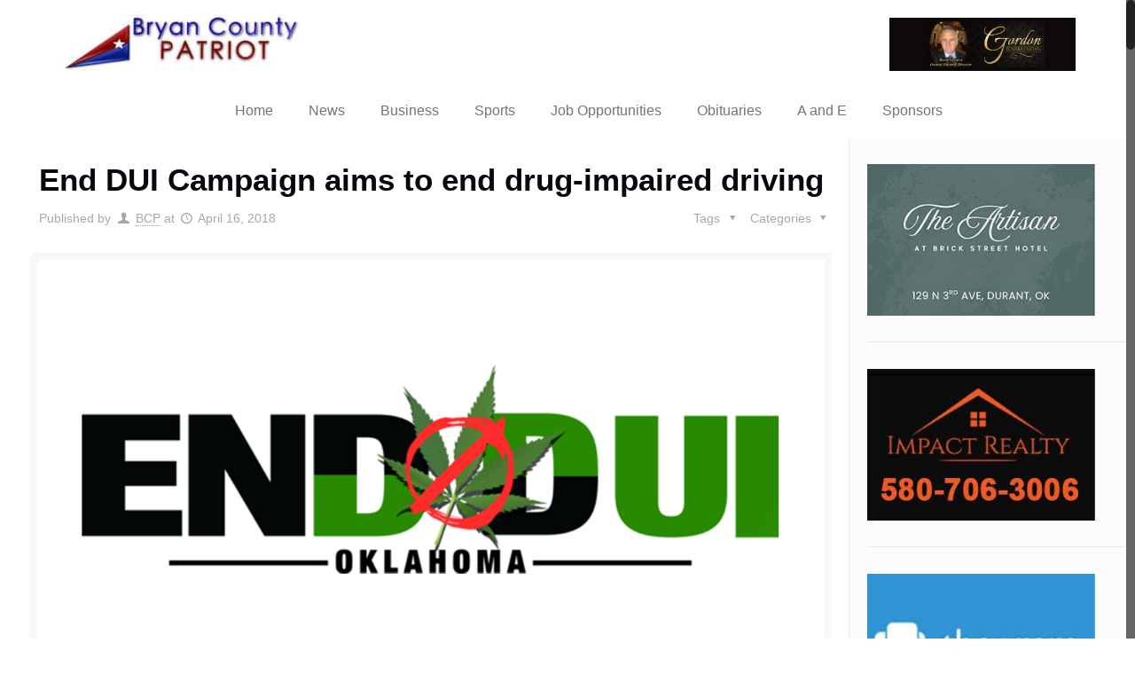

--- FILE ---
content_type: text/html; charset=UTF-8
request_url: https://bryancountypatriot.com/end-dui-campaign-aims-to-end-drug-impaired-driving/
body_size: 28996
content:
<!DOCTYPE html>
<html class="no-js" lang="en-US" itemscope itemtype="https://schema.org/Article">

<!-- head -->
<head>

<!-- meta -->
<meta charset="UTF-8" />
<meta name="viewport" content="width=device-width, initial-scale=1, maximum-scale=1" />
<!-- Global site tag (gtag.js) - Google Analytics -->
<script async src="https://www.googletagmanager.com/gtag/js?id=UA-117252819-1"></script>
<script>
  window.dataLayer = window.dataLayer || [];
  function gtag(){dataLayer.push(arguments);}
  gtag('js', new Date());

  gtag('config', 'UA-117252819-1');
</script>

<link rel="shortcut icon" href="https://bryancountypatriot.com/wp-content/uploads/2017/01/bcp-copy.png" />	
<link rel="apple-touch-icon" href="https://bryancountypatriot.com/wp-content/uploads/2017/01/bcp-copy.png" />
	

<!-- wp_head() -->
<!-- script | dynamic -->
<script id="mfn-dnmc-config-js">
//<![CDATA[
window.mfn = {mobile_init:1240,nicescroll:40,parallax:"translate3d",responsive:1,retina_js:0};
window.mfn_prettyphoto = {disable:false,disableMobile:false,title:false,style:"pp_default",width:0,height:0};
window.mfn_sliders = {blog:0,clients:0,offer:0,portfolio:0,shop:0,slider:0,testimonials:0};
//]]>
</script>
<meta name='robots' content='index, follow, max-image-preview:large, max-snippet:-1, max-video-preview:-1' />

	<!-- This site is optimized with the Yoast SEO plugin v26.5 - https://yoast.com/wordpress/plugins/seo/ -->
	<title>End DUI Campaign aims to end drug-impaired driving - Bryan County Patriot</title>
	<link rel="canonical" href="https://bryancountypatriot.com/end-dui-campaign-aims-to-end-drug-impaired-driving/" />
	<meta property="og:locale" content="en_US" />
	<meta property="og:type" content="article" />
	<meta property="og:title" content="End DUI Campaign aims to end drug-impaired driving - Bryan County Patriot" />
	<meta property="og:description" content="Release The Oklahoma Highway Safety Office joins six other states in the region to put a stop to what has become an increasing epidemic; drug-impaired driving. […]" />
	<meta property="og:url" content="https://bryancountypatriot.com/end-dui-campaign-aims-to-end-drug-impaired-driving/" />
	<meta property="og:site_name" content="Bryan County Patriot" />
	<meta property="article:published_time" content="2018-04-16T22:09:24+00:00" />
	<meta property="article:modified_time" content="2018-04-23T13:02:39+00:00" />
	<meta property="og:image" content="https://bryancountypatriot.com/wp-content/uploads/2018/04/BCP-ENDUI-2018.png" />
	<meta property="og:image:width" content="1200" />
	<meta property="og:image:height" content="900" />
	<meta property="og:image:type" content="image/png" />
	<meta name="author" content="BCP" />
	<meta name="twitter:card" content="summary_large_image" />
	<script type="application/ld+json" class="yoast-schema-graph">{"@context":"https://schema.org","@graph":[{"@type":"WebPage","@id":"https://bryancountypatriot.com/end-dui-campaign-aims-to-end-drug-impaired-driving/","url":"https://bryancountypatriot.com/end-dui-campaign-aims-to-end-drug-impaired-driving/","name":"End DUI Campaign aims to end drug-impaired driving - Bryan County Patriot","isPartOf":{"@id":"https://bryancountypatriot.com/#website"},"primaryImageOfPage":{"@id":"https://bryancountypatriot.com/end-dui-campaign-aims-to-end-drug-impaired-driving/#primaryimage"},"image":{"@id":"https://bryancountypatriot.com/end-dui-campaign-aims-to-end-drug-impaired-driving/#primaryimage"},"thumbnailUrl":"https://bryancountypatriot.com/wp-content/uploads/2018/04/BCP-ENDUI-2018.png","datePublished":"2018-04-16T22:09:24+00:00","dateModified":"2018-04-23T13:02:39+00:00","author":{"@id":"https://bryancountypatriot.com/#/schema/person/f8af8a9f935d0d85305fcc1e8c6a1f24"},"breadcrumb":{"@id":"https://bryancountypatriot.com/end-dui-campaign-aims-to-end-drug-impaired-driving/#breadcrumb"},"inLanguage":"en-US","potentialAction":[{"@type":"ReadAction","target":["https://bryancountypatriot.com/end-dui-campaign-aims-to-end-drug-impaired-driving/"]}]},{"@type":"ImageObject","inLanguage":"en-US","@id":"https://bryancountypatriot.com/end-dui-campaign-aims-to-end-drug-impaired-driving/#primaryimage","url":"https://bryancountypatriot.com/wp-content/uploads/2018/04/BCP-ENDUI-2018.png","contentUrl":"https://bryancountypatriot.com/wp-content/uploads/2018/04/BCP-ENDUI-2018.png","width":1200,"height":900,"caption":"Graphic provided."},{"@type":"BreadcrumbList","@id":"https://bryancountypatriot.com/end-dui-campaign-aims-to-end-drug-impaired-driving/#breadcrumb","itemListElement":[{"@type":"ListItem","position":1,"name":"Home","item":"https://bryancountypatriot.com/"},{"@type":"ListItem","position":2,"name":"End DUI Campaign aims to end drug-impaired driving"}]},{"@type":"WebSite","@id":"https://bryancountypatriot.com/#website","url":"https://bryancountypatriot.com/","name":"Bryan County Patriot","description":"Representing Bryan County since 2017","potentialAction":[{"@type":"SearchAction","target":{"@type":"EntryPoint","urlTemplate":"https://bryancountypatriot.com/?s={search_term_string}"},"query-input":{"@type":"PropertyValueSpecification","valueRequired":true,"valueName":"search_term_string"}}],"inLanguage":"en-US"},{"@type":"Person","@id":"https://bryancountypatriot.com/#/schema/person/f8af8a9f935d0d85305fcc1e8c6a1f24","name":"BCP","image":{"@type":"ImageObject","inLanguage":"en-US","@id":"https://bryancountypatriot.com/#/schema/person/image/","url":"https://secure.gravatar.com/avatar/adadaf3ef6d6f99fb05fa688e5d0f06dd9973a0b2bed02f667f6a2611e285284?s=96&d=mm&r=g","contentUrl":"https://secure.gravatar.com/avatar/adadaf3ef6d6f99fb05fa688e5d0f06dd9973a0b2bed02f667f6a2611e285284?s=96&d=mm&r=g","caption":"BCP"},"description":"Joey McWilliams lives in Durant. He and his wife Jodi founded and provides the bulk of the content for the Bryan County Patriot. He is a long-time sports journalist, having covered sports via radio, newspaper, television and the Internet since 2000. Joey was the color analyst for the Southeastern Savage Storm football and basketball teams from 2001-2011 and again for football and men's basketball since 2015. He also does play-by-play for Southeastern volleyball, women's basketball, softball and baseball on radio and streaming Internet video for Mix 96.1 in Durant. He can also be seen on the GAC Sports Network. Joey is an alum of both Southeastern Oklahoma State University and Oklahoma State University. He completed his second bachelor's degree in 2012, a journalism/broadcasting degree at OSU.","sameAs":["http://oklahomasports.net"],"url":"https://bryancountypatriot.com/author/joey/"}]}</script>
	<!-- / Yoast SEO plugin. -->


<link rel='dns-prefetch' href='//fonts.googleapis.com' />
<link rel="alternate" type="application/rss+xml" title="Bryan County Patriot &raquo; Feed" href="https://bryancountypatriot.com/feed/" />
<link rel="alternate" type="application/rss+xml" title="Bryan County Patriot &raquo; Comments Feed" href="https://bryancountypatriot.com/comments/feed/" />
<link rel="alternate" type="text/calendar" title="Bryan County Patriot &raquo; iCal Feed" href="https://bryancountypatriot.com/events/?ical=1" />
<link rel="alternate" title="oEmbed (JSON)" type="application/json+oembed" href="https://bryancountypatriot.com/wp-json/oembed/1.0/embed?url=https%3A%2F%2Fbryancountypatriot.com%2Fend-dui-campaign-aims-to-end-drug-impaired-driving%2F" />
<link rel="alternate" title="oEmbed (XML)" type="text/xml+oembed" href="https://bryancountypatriot.com/wp-json/oembed/1.0/embed?url=https%3A%2F%2Fbryancountypatriot.com%2Fend-dui-campaign-aims-to-end-drug-impaired-driving%2F&#038;format=xml" />
<style id='wp-img-auto-sizes-contain-inline-css' type='text/css'>
img:is([sizes=auto i],[sizes^="auto," i]){contain-intrinsic-size:3000px 1500px}
/*# sourceURL=wp-img-auto-sizes-contain-inline-css */
</style>
<link rel='stylesheet' id='layerslider-css' href='https://bryancountypatriot.com/wp-content/plugins/LayerSlider/static/layerslider/css/layerslider.css?ver=6.1.0' type='text/css' media='all' />
<link rel='stylesheet' id='ls-user-css' href='https://bryancountypatriot.com/wp-content/uploads/layerslider.custom.css?ver=6.1.0' type='text/css' media='all' />
<link rel='stylesheet' id='ls-google-fonts-css' href='https://fonts.googleapis.com/css?family=Lato:100,300,regular,700,900%7COpen+Sans:300%7CIndie+Flower:regular%7COswald:300,regular,700&#038;subset=latin%2Clatin-ext' type='text/css' media='all' />
<style id='wp-emoji-styles-inline-css' type='text/css'>

	img.wp-smiley, img.emoji {
		display: inline !important;
		border: none !important;
		box-shadow: none !important;
		height: 1em !important;
		width: 1em !important;
		margin: 0 0.07em !important;
		vertical-align: -0.1em !important;
		background: none !important;
		padding: 0 !important;
	}
/*# sourceURL=wp-emoji-styles-inline-css */
</style>
<link rel='stylesheet' id='wp-block-library-css' href='https://bryancountypatriot.com/wp-includes/css/dist/block-library/style.min.css?ver=6.9' type='text/css' media='all' />
<style id='global-styles-inline-css' type='text/css'>
:root{--wp--preset--aspect-ratio--square: 1;--wp--preset--aspect-ratio--4-3: 4/3;--wp--preset--aspect-ratio--3-4: 3/4;--wp--preset--aspect-ratio--3-2: 3/2;--wp--preset--aspect-ratio--2-3: 2/3;--wp--preset--aspect-ratio--16-9: 16/9;--wp--preset--aspect-ratio--9-16: 9/16;--wp--preset--color--black: #000000;--wp--preset--color--cyan-bluish-gray: #abb8c3;--wp--preset--color--white: #ffffff;--wp--preset--color--pale-pink: #f78da7;--wp--preset--color--vivid-red: #cf2e2e;--wp--preset--color--luminous-vivid-orange: #ff6900;--wp--preset--color--luminous-vivid-amber: #fcb900;--wp--preset--color--light-green-cyan: #7bdcb5;--wp--preset--color--vivid-green-cyan: #00d084;--wp--preset--color--pale-cyan-blue: #8ed1fc;--wp--preset--color--vivid-cyan-blue: #0693e3;--wp--preset--color--vivid-purple: #9b51e0;--wp--preset--gradient--vivid-cyan-blue-to-vivid-purple: linear-gradient(135deg,rgb(6,147,227) 0%,rgb(155,81,224) 100%);--wp--preset--gradient--light-green-cyan-to-vivid-green-cyan: linear-gradient(135deg,rgb(122,220,180) 0%,rgb(0,208,130) 100%);--wp--preset--gradient--luminous-vivid-amber-to-luminous-vivid-orange: linear-gradient(135deg,rgb(252,185,0) 0%,rgb(255,105,0) 100%);--wp--preset--gradient--luminous-vivid-orange-to-vivid-red: linear-gradient(135deg,rgb(255,105,0) 0%,rgb(207,46,46) 100%);--wp--preset--gradient--very-light-gray-to-cyan-bluish-gray: linear-gradient(135deg,rgb(238,238,238) 0%,rgb(169,184,195) 100%);--wp--preset--gradient--cool-to-warm-spectrum: linear-gradient(135deg,rgb(74,234,220) 0%,rgb(151,120,209) 20%,rgb(207,42,186) 40%,rgb(238,44,130) 60%,rgb(251,105,98) 80%,rgb(254,248,76) 100%);--wp--preset--gradient--blush-light-purple: linear-gradient(135deg,rgb(255,206,236) 0%,rgb(152,150,240) 100%);--wp--preset--gradient--blush-bordeaux: linear-gradient(135deg,rgb(254,205,165) 0%,rgb(254,45,45) 50%,rgb(107,0,62) 100%);--wp--preset--gradient--luminous-dusk: linear-gradient(135deg,rgb(255,203,112) 0%,rgb(199,81,192) 50%,rgb(65,88,208) 100%);--wp--preset--gradient--pale-ocean: linear-gradient(135deg,rgb(255,245,203) 0%,rgb(182,227,212) 50%,rgb(51,167,181) 100%);--wp--preset--gradient--electric-grass: linear-gradient(135deg,rgb(202,248,128) 0%,rgb(113,206,126) 100%);--wp--preset--gradient--midnight: linear-gradient(135deg,rgb(2,3,129) 0%,rgb(40,116,252) 100%);--wp--preset--font-size--small: 13px;--wp--preset--font-size--medium: 20px;--wp--preset--font-size--large: 36px;--wp--preset--font-size--x-large: 42px;--wp--preset--spacing--20: 0.44rem;--wp--preset--spacing--30: 0.67rem;--wp--preset--spacing--40: 1rem;--wp--preset--spacing--50: 1.5rem;--wp--preset--spacing--60: 2.25rem;--wp--preset--spacing--70: 3.38rem;--wp--preset--spacing--80: 5.06rem;--wp--preset--shadow--natural: 6px 6px 9px rgba(0, 0, 0, 0.2);--wp--preset--shadow--deep: 12px 12px 50px rgba(0, 0, 0, 0.4);--wp--preset--shadow--sharp: 6px 6px 0px rgba(0, 0, 0, 0.2);--wp--preset--shadow--outlined: 6px 6px 0px -3px rgb(255, 255, 255), 6px 6px rgb(0, 0, 0);--wp--preset--shadow--crisp: 6px 6px 0px rgb(0, 0, 0);}:where(.is-layout-flex){gap: 0.5em;}:where(.is-layout-grid){gap: 0.5em;}body .is-layout-flex{display: flex;}.is-layout-flex{flex-wrap: wrap;align-items: center;}.is-layout-flex > :is(*, div){margin: 0;}body .is-layout-grid{display: grid;}.is-layout-grid > :is(*, div){margin: 0;}:where(.wp-block-columns.is-layout-flex){gap: 2em;}:where(.wp-block-columns.is-layout-grid){gap: 2em;}:where(.wp-block-post-template.is-layout-flex){gap: 1.25em;}:where(.wp-block-post-template.is-layout-grid){gap: 1.25em;}.has-black-color{color: var(--wp--preset--color--black) !important;}.has-cyan-bluish-gray-color{color: var(--wp--preset--color--cyan-bluish-gray) !important;}.has-white-color{color: var(--wp--preset--color--white) !important;}.has-pale-pink-color{color: var(--wp--preset--color--pale-pink) !important;}.has-vivid-red-color{color: var(--wp--preset--color--vivid-red) !important;}.has-luminous-vivid-orange-color{color: var(--wp--preset--color--luminous-vivid-orange) !important;}.has-luminous-vivid-amber-color{color: var(--wp--preset--color--luminous-vivid-amber) !important;}.has-light-green-cyan-color{color: var(--wp--preset--color--light-green-cyan) !important;}.has-vivid-green-cyan-color{color: var(--wp--preset--color--vivid-green-cyan) !important;}.has-pale-cyan-blue-color{color: var(--wp--preset--color--pale-cyan-blue) !important;}.has-vivid-cyan-blue-color{color: var(--wp--preset--color--vivid-cyan-blue) !important;}.has-vivid-purple-color{color: var(--wp--preset--color--vivid-purple) !important;}.has-black-background-color{background-color: var(--wp--preset--color--black) !important;}.has-cyan-bluish-gray-background-color{background-color: var(--wp--preset--color--cyan-bluish-gray) !important;}.has-white-background-color{background-color: var(--wp--preset--color--white) !important;}.has-pale-pink-background-color{background-color: var(--wp--preset--color--pale-pink) !important;}.has-vivid-red-background-color{background-color: var(--wp--preset--color--vivid-red) !important;}.has-luminous-vivid-orange-background-color{background-color: var(--wp--preset--color--luminous-vivid-orange) !important;}.has-luminous-vivid-amber-background-color{background-color: var(--wp--preset--color--luminous-vivid-amber) !important;}.has-light-green-cyan-background-color{background-color: var(--wp--preset--color--light-green-cyan) !important;}.has-vivid-green-cyan-background-color{background-color: var(--wp--preset--color--vivid-green-cyan) !important;}.has-pale-cyan-blue-background-color{background-color: var(--wp--preset--color--pale-cyan-blue) !important;}.has-vivid-cyan-blue-background-color{background-color: var(--wp--preset--color--vivid-cyan-blue) !important;}.has-vivid-purple-background-color{background-color: var(--wp--preset--color--vivid-purple) !important;}.has-black-border-color{border-color: var(--wp--preset--color--black) !important;}.has-cyan-bluish-gray-border-color{border-color: var(--wp--preset--color--cyan-bluish-gray) !important;}.has-white-border-color{border-color: var(--wp--preset--color--white) !important;}.has-pale-pink-border-color{border-color: var(--wp--preset--color--pale-pink) !important;}.has-vivid-red-border-color{border-color: var(--wp--preset--color--vivid-red) !important;}.has-luminous-vivid-orange-border-color{border-color: var(--wp--preset--color--luminous-vivid-orange) !important;}.has-luminous-vivid-amber-border-color{border-color: var(--wp--preset--color--luminous-vivid-amber) !important;}.has-light-green-cyan-border-color{border-color: var(--wp--preset--color--light-green-cyan) !important;}.has-vivid-green-cyan-border-color{border-color: var(--wp--preset--color--vivid-green-cyan) !important;}.has-pale-cyan-blue-border-color{border-color: var(--wp--preset--color--pale-cyan-blue) !important;}.has-vivid-cyan-blue-border-color{border-color: var(--wp--preset--color--vivid-cyan-blue) !important;}.has-vivid-purple-border-color{border-color: var(--wp--preset--color--vivid-purple) !important;}.has-vivid-cyan-blue-to-vivid-purple-gradient-background{background: var(--wp--preset--gradient--vivid-cyan-blue-to-vivid-purple) !important;}.has-light-green-cyan-to-vivid-green-cyan-gradient-background{background: var(--wp--preset--gradient--light-green-cyan-to-vivid-green-cyan) !important;}.has-luminous-vivid-amber-to-luminous-vivid-orange-gradient-background{background: var(--wp--preset--gradient--luminous-vivid-amber-to-luminous-vivid-orange) !important;}.has-luminous-vivid-orange-to-vivid-red-gradient-background{background: var(--wp--preset--gradient--luminous-vivid-orange-to-vivid-red) !important;}.has-very-light-gray-to-cyan-bluish-gray-gradient-background{background: var(--wp--preset--gradient--very-light-gray-to-cyan-bluish-gray) !important;}.has-cool-to-warm-spectrum-gradient-background{background: var(--wp--preset--gradient--cool-to-warm-spectrum) !important;}.has-blush-light-purple-gradient-background{background: var(--wp--preset--gradient--blush-light-purple) !important;}.has-blush-bordeaux-gradient-background{background: var(--wp--preset--gradient--blush-bordeaux) !important;}.has-luminous-dusk-gradient-background{background: var(--wp--preset--gradient--luminous-dusk) !important;}.has-pale-ocean-gradient-background{background: var(--wp--preset--gradient--pale-ocean) !important;}.has-electric-grass-gradient-background{background: var(--wp--preset--gradient--electric-grass) !important;}.has-midnight-gradient-background{background: var(--wp--preset--gradient--midnight) !important;}.has-small-font-size{font-size: var(--wp--preset--font-size--small) !important;}.has-medium-font-size{font-size: var(--wp--preset--font-size--medium) !important;}.has-large-font-size{font-size: var(--wp--preset--font-size--large) !important;}.has-x-large-font-size{font-size: var(--wp--preset--font-size--x-large) !important;}
/*# sourceURL=global-styles-inline-css */
</style>

<style id='classic-theme-styles-inline-css' type='text/css'>
/*! This file is auto-generated */
.wp-block-button__link{color:#fff;background-color:#32373c;border-radius:9999px;box-shadow:none;text-decoration:none;padding:calc(.667em + 2px) calc(1.333em + 2px);font-size:1.125em}.wp-block-file__button{background:#32373c;color:#fff;text-decoration:none}
/*# sourceURL=/wp-includes/css/classic-themes.min.css */
</style>
<link rel='stylesheet' id='contact-form-7-css' href='https://bryancountypatriot.com/wp-content/plugins/contact-form-7/includes/css/styles.css?ver=6.1.4' type='text/css' media='all' />
<link rel='stylesheet' id='style-css' href='https://bryancountypatriot.com/wp-content/themes/betheme/style.css?ver=16.0.1' type='text/css' media='all' />
<link rel='stylesheet' id='mfn-base-css' href='https://bryancountypatriot.com/wp-content/themes/betheme/css/base.css?ver=16.0.1' type='text/css' media='all' />
<link rel='stylesheet' id='mfn-layout-css' href='https://bryancountypatriot.com/wp-content/themes/betheme/css/layout.css?ver=16.0.1' type='text/css' media='all' />
<link rel='stylesheet' id='mfn-shortcodes-css' href='https://bryancountypatriot.com/wp-content/themes/betheme/css/shortcodes.css?ver=16.0.1' type='text/css' media='all' />
<link rel='stylesheet' id='mfn-animations-css' href='https://bryancountypatriot.com/wp-content/themes/betheme/assets/animations/animations.min.css?ver=16.0.1' type='text/css' media='all' />
<link rel='stylesheet' id='mfn-jquery-ui-css' href='https://bryancountypatriot.com/wp-content/themes/betheme/assets/ui/jquery.ui.all.css?ver=16.0.1' type='text/css' media='all' />
<link rel='stylesheet' id='mfn-prettyPhoto-css' href='https://bryancountypatriot.com/wp-content/themes/betheme/assets/prettyPhoto/prettyPhoto.css?ver=16.0.1' type='text/css' media='all' />
<link rel='stylesheet' id='mfn-jplayer-css' href='https://bryancountypatriot.com/wp-content/themes/betheme/assets/jplayer/css/jplayer.blue.monday.css?ver=16.0.1' type='text/css' media='all' />
<link rel='stylesheet' id='mfn-responsive-css' href='https://bryancountypatriot.com/wp-content/themes/betheme/css/responsive.css?ver=16.0.1' type='text/css' media='all' />
<script type="text/javascript" src="https://bryancountypatriot.com/wp-content/plugins/LayerSlider/static/layerslider/js/greensock.js?ver=1.19.0" id="greensock-js"></script>
<script type="text/javascript" src="https://bryancountypatriot.com/wp-includes/js/jquery/jquery.min.js?ver=3.7.1" id="jquery-core-js"></script>
<script type="text/javascript" src="https://bryancountypatriot.com/wp-includes/js/jquery/jquery-migrate.min.js?ver=3.4.1" id="jquery-migrate-js"></script>
<script type="text/javascript" id="jquery-js-after">
/* <![CDATA[ */
jQuery(document).ready(function() {
	jQuery(".1787637a29472bd01b4a2cd5bc42990a").click(function() {
		jQuery.post(
			"https://bryancountypatriot.com/wp-admin/admin-ajax.php", {
				"action": "quick_adsense_onpost_ad_click",
				"quick_adsense_onpost_ad_index": jQuery(this).attr("data-index"),
				"quick_adsense_nonce": "883067af19",
			}, function(response) { }
		);
	});
});

//# sourceURL=jquery-js-after
/* ]]> */
</script>
<script type="text/javascript" id="layerslider-js-extra">
/* <![CDATA[ */
var LS_Meta = {"v":"6.1.0"};
//# sourceURL=layerslider-js-extra
/* ]]> */
</script>
<script type="text/javascript" src="https://bryancountypatriot.com/wp-content/plugins/LayerSlider/static/layerslider/js/layerslider.kreaturamedia.jquery.js?ver=6.1.0" id="layerslider-js"></script>
<script type="text/javascript" src="https://bryancountypatriot.com/wp-content/plugins/LayerSlider/static/layerslider/js/layerslider.transitions.js?ver=6.1.0" id="layerslider-transitions-js"></script>
<meta name="generator" content="Powered by LayerSlider 6.1.0 - Multi-Purpose, Responsive, Parallax, Mobile-Friendly Slider Plugin for WordPress." />
<!-- LayerSlider updates and docs at: https://layerslider.kreaturamedia.com -->
<link rel="https://api.w.org/" href="https://bryancountypatriot.com/wp-json/" /><link rel="alternate" title="JSON" type="application/json" href="https://bryancountypatriot.com/wp-json/wp/v2/posts/4905" /><link rel="EditURI" type="application/rsd+xml" title="RSD" href="https://bryancountypatriot.com/xmlrpc.php?rsd" />
<meta name="generator" content="WordPress 6.9" />
<link rel='shortlink' href='https://bryancountypatriot.com/?p=4905' />
<meta name="tec-api-version" content="v1"><meta name="tec-api-origin" content="https://bryancountypatriot.com"><link rel="alternate" href="https://bryancountypatriot.com/wp-json/tribe/events/v1/" /><!-- style | dynamic -->
<style id="mfn-dnmc-style-css">
@media only screen and (min-width: 1240px) {body:not(.header-simple) #Top_bar #menu{display:block!important}.tr-menu #Top_bar #menu{background:none!important}#Top_bar .menu > li > ul.mfn-megamenu{width:984px}#Top_bar .menu > li > ul.mfn-megamenu > li{float:left}#Top_bar .menu > li > ul.mfn-megamenu > li.mfn-megamenu-cols-1{width:100%}#Top_bar .menu > li > ul.mfn-megamenu > li.mfn-megamenu-cols-2{width:50%}#Top_bar .menu > li > ul.mfn-megamenu > li.mfn-megamenu-cols-3{width:33.33%}#Top_bar .menu > li > ul.mfn-megamenu > li.mfn-megamenu-cols-4{width:25%}#Top_bar .menu > li > ul.mfn-megamenu > li.mfn-megamenu-cols-5{width:20%}#Top_bar .menu > li > ul.mfn-megamenu > li.mfn-megamenu-cols-6{width:16.66%}#Top_bar .menu > li > ul.mfn-megamenu > li > ul{display:block!important;position:inherit;left:auto;top:auto;border-width:0 1px 0 0}#Top_bar .menu > li > ul.mfn-megamenu > li:last-child > ul{border:0}#Top_bar .menu > li > ul.mfn-megamenu > li > ul li{width:auto}#Top_bar .menu > li > ul.mfn-megamenu a.mfn-megamenu-title{text-transform:uppercase;font-weight:400;background:none}#Top_bar .menu > li > ul.mfn-megamenu a .menu-arrow{display:none}.menuo-right #Top_bar .menu > li > ul.mfn-megamenu{left:auto;right:0}.menuo-right #Top_bar .menu > li > ul.mfn-megamenu-bg{box-sizing:border-box}#Top_bar .menu > li > ul.mfn-megamenu-bg{padding:20px 166px 20px 20px;background-repeat:no-repeat;background-position:right bottom}.rtl #Top_bar .menu > li > ul.mfn-megamenu-bg{padding-left:166px;padding-right:20px;background-position:left bottom}#Top_bar .menu > li > ul.mfn-megamenu-bg > li{background:none}#Top_bar .menu > li > ul.mfn-megamenu-bg > li a{border:none}#Top_bar .menu > li > ul.mfn-megamenu-bg > li > ul{background:none!important;-webkit-box-shadow:0 0 0 0;-moz-box-shadow:0 0 0 0;box-shadow:0 0 0 0}.mm-vertical #Top_bar .container{position:relative;}.mm-vertical #Top_bar .top_bar_left{position:static;}.mm-vertical #Top_bar .menu > li ul{box-shadow:0 0 0 0 transparent!important;background-image:none;}.mm-vertical #Top_bar .menu > li > ul.mfn-megamenu{width:98%!important;margin:0 1%;padding:20px 0;}.mm-vertical.header-plain #Top_bar .menu > li > ul.mfn-megamenu{width:100%!important;margin:0;}.mm-vertical #Top_bar .menu > li > ul.mfn-megamenu > li{display:table-cell;float:none!important;width:10%;padding:0 15px;border-right:1px solid rgba(0, 0, 0, 0.05);}.mm-vertical #Top_bar .menu > li > ul.mfn-megamenu > li:last-child{border-right-width:0}.mm-vertical #Top_bar .menu > li > ul.mfn-megamenu > li.hide-border{border-right-width:0}.mm-vertical #Top_bar .menu > li > ul.mfn-megamenu > li a{border-bottom-width:0;padding:9px 15px;line-height:120%;}.mm-vertical #Top_bar .menu > li > ul.mfn-megamenu a.mfn-megamenu-title{font-weight:700;}.rtl .mm-vertical #Top_bar .menu > li > ul.mfn-megamenu > li:first-child{border-right-width:0}.rtl .mm-vertical #Top_bar .menu > li > ul.mfn-megamenu > li:last-child{border-right-width:1px}#Header_creative #Top_bar .menu > li > ul.mfn-megamenu{width:980px!important;margin:0;}.header-plain:not(.menuo-right) #Header .top_bar_left{width:auto!important}.header-stack.header-center #Top_bar #menu{display:inline-block!important}.header-simple #Top_bar #menu{display:none;height:auto;width:300px;bottom:auto;top:100%;right:1px;position:absolute;margin:0}.header-simple #Header a.responsive-menu-toggle{display:block;right:10px}.header-simple #Top_bar #menu > ul{width:100%;float:left}.header-simple #Top_bar #menu ul li{width:100%;padding-bottom:0;border-right:0;position:relative}.header-simple #Top_bar #menu ul li a{padding:0 20px;margin:0;display:block;height:auto;line-height:normal;border:none}.header-simple #Top_bar #menu ul li a:after{display:none}.header-simple #Top_bar #menu ul li a span{border:none;line-height:44px;display:inline;padding:0}.header-simple #Top_bar #menu ul li.submenu .menu-toggle{display:block;position:absolute;right:0;top:0;width:44px;height:44px;line-height:44px;font-size:30px;font-weight:300;text-align:center;cursor:pointer;color:#444;opacity:0.33;}.header-simple #Top_bar #menu ul li.submenu .menu-toggle:after{content:"+"}.header-simple #Top_bar #menu ul li.hover > .menu-toggle:after{content:"-"}.header-simple #Top_bar #menu ul li.hover a{border-bottom:0}.header-simple #Top_bar #menu ul.mfn-megamenu li .menu-toggle{display:none}.header-simple #Top_bar #menu ul li ul{position:relative!important;left:0!important;top:0;padding:0;margin:0!important;width:auto!important;background-image:none}.header-simple #Top_bar #menu ul li ul li{width:100%!important;display:block;padding:0;}.header-simple #Top_bar #menu ul li ul li a{padding:0 20px 0 30px}.header-simple #Top_bar #menu ul li ul li a .menu-arrow{display:none}.header-simple #Top_bar #menu ul li ul li a span{padding:0}.header-simple #Top_bar #menu ul li ul li a span:after{display:none!important}.header-simple #Top_bar .menu > li > ul.mfn-megamenu a.mfn-megamenu-title{text-transform:uppercase;font-weight:400}.header-simple #Top_bar .menu > li > ul.mfn-megamenu > li > ul{display:block!important;position:inherit;left:auto;top:auto}.header-simple #Top_bar #menu ul li ul li ul{border-left:0!important;padding:0;top:0}.header-simple #Top_bar #menu ul li ul li ul li a{padding:0 20px 0 40px}.rtl.header-simple #Top_bar #menu{left:1px;right:auto}.rtl.header-simple #Top_bar a.responsive-menu-toggle{left:10px;right:auto}.rtl.header-simple #Top_bar #menu ul li.submenu .menu-toggle{left:0;right:auto}.rtl.header-simple #Top_bar #menu ul li ul{left:auto!important;right:0!important}.rtl.header-simple #Top_bar #menu ul li ul li a{padding:0 30px 0 20px}.rtl.header-simple #Top_bar #menu ul li ul li ul li a{padding:0 40px 0 20px}.menu-highlight #Top_bar .menu > li{margin:0 2px}.menu-highlight:not(.header-creative) #Top_bar .menu > li > a{margin:20px 0;padding:0;-webkit-border-radius:5px;border-radius:5px}.menu-highlight #Top_bar .menu > li > a:after{display:none}.menu-highlight #Top_bar .menu > li > a span:not(.description){line-height:50px}.menu-highlight #Top_bar .menu > li > a span.description{display:none}.menu-highlight.header-stack #Top_bar .menu > li > a{margin:10px 0!important}.menu-highlight.header-stack #Top_bar .menu > li > a span:not(.description){line-height:40px}.menu-highlight.header-transparent #Top_bar .menu > li > a{margin:5px 0}.menu-highlight.header-simple #Top_bar #menu ul li,.menu-highlight.header-creative #Top_bar #menu ul li{margin:0}.menu-highlight.header-simple #Top_bar #menu ul li > a,.menu-highlight.header-creative #Top_bar #menu ul li > a{-webkit-border-radius:0;border-radius:0}.menu-highlight:not(.header-fixed):not(.header-simple) #Top_bar.is-sticky .menu > li > a{margin:10px 0!important;padding:5px 0!important}.menu-highlight:not(.header-fixed):not(.header-simple) #Top_bar.is-sticky .menu > li > a span{line-height:30px!important}.header-modern.menu-highlight.menuo-right .menu_wrapper{margin-right:20px}.menu-line-below #Top_bar .menu > li > a:after{top:auto;bottom:-4px}.menu-line-below #Top_bar.is-sticky .menu > li > a:after{top:auto;bottom:-4px}.menu-line-below-80 #Top_bar:not(.is-sticky) .menu > li > a:after{height:4px;left:10%;top:50%;margin-top:20px;width:80%}.menu-line-below-80-1 #Top_bar:not(.is-sticky) .menu > li > a:after{height:1px;left:10%;top:50%;margin-top:20px;width:80%}.menu-link-color #Top_bar .menu > li > a:after{display:none!important}.menu-arrow-top #Top_bar .menu > li > a:after{background:none repeat scroll 0 0 rgba(0,0,0,0)!important;border-color:#ccc transparent transparent;border-style:solid;border-width:7px 7px 0;display:block;height:0;left:50%;margin-left:-7px;top:0!important;width:0}.menu-arrow-top.header-transparent #Top_bar .menu > li > a:after,.menu-arrow-top.header-plain #Top_bar .menu > li > a:after{display:none}.menu-arrow-top #Top_bar.is-sticky .menu > li > a:after{top:0!important}.menu-arrow-bottom #Top_bar .menu > li > a:after{background:none!important;border-color:transparent transparent #ccc;border-style:solid;border-width:0 7px 7px;display:block;height:0;left:50%;margin-left:-7px;top:auto;bottom:0;width:0}.menu-arrow-bottom.header-transparent #Top_bar .menu > li > a:after,.menu-arrow-bottom.header-plain #Top_bar .menu > li > a:after{display:none}.menu-arrow-bottom #Top_bar.is-sticky .menu > li > a:after{top:auto;bottom:0}.menuo-no-borders #Top_bar .menu > li > a span:not(.description){border-right-width:0}.menuo-no-borders #Header_creative #Top_bar .menu > li > a span{border-bottom-width:0}.menuo-right #Top_bar .menu_wrapper{float:right}.menuo-right.header-stack:not(.header-center) #Top_bar .menu_wrapper{margin-right:150px}body.header-creative{padding-left:50px}body.header-creative.header-open{padding-left:250px}body.error404,body.under-construction,body.template-blank{padding-left:0!important}.header-creative.footer-fixed #Footer,.header-creative.footer-sliding #Footer,.header-creative.footer-stick #Footer.is-sticky{box-sizing:border-box;padding-left:50px;}.header-open.footer-fixed #Footer,.header-open.footer-sliding #Footer,.header-creative.footer-stick #Footer.is-sticky{padding-left:250px;}.header-rtl.header-creative.footer-fixed #Footer,.header-rtl.header-creative.footer-sliding #Footer,.header-rtl.header-creative.footer-stick #Footer.is-sticky{padding-left:0;padding-right:50px;}.header-rtl.header-open.footer-fixed #Footer,.header-rtl.header-open.footer-sliding #Footer,.header-rtl.header-creative.footer-stick #Footer.is-sticky{padding-right:250px;}#Header_creative{background:#fff;position:fixed;width:250px;height:100%;left:-200px;top:0;z-index:9002;-webkit-box-shadow:2px 0 4px 2px rgba(0,0,0,.15);box-shadow:2px 0 4px 2px rgba(0,0,0,.15)}#Header_creative .container{width:100%}#Header_creative .creative-wrapper{display:none}#Header_creative a.creative-menu-toggle{display:block;width:34px;height:34px;line-height:34px;font-size:22px;text-align:center;position:absolute;top:10px;right:8px;border-radius:3px}.admin-bar #Header_creative a.creative-menu-toggle{top:42px}#Header_creative #Top_bar{position:static;width:100%}#Header_creative #Top_bar .top_bar_left{width:100%!important;float:none}#Header_creative #Top_bar .top_bar_right{width:100%!important;float:none;height:auto;margin-bottom:35px;text-align:center;padding:0 20px;top:0;-webkit-box-sizing:border-box;-moz-box-sizing:border-box;box-sizing:border-box}#Header_creative #Top_bar .top_bar_right:before{display:none}#Header_creative #Top_bar .top_bar_right_wrapper{top:0}#Header_creative #Top_bar .logo{float:none;text-align:center;margin:15px 0}#Header_creative #Top_bar .menu_wrapper{float:none;margin:0 0 30px}#Header_creative #Top_bar .menu > li{width:100%;float:none;position:relative}#Header_creative #Top_bar .menu > li > a{padding:0;text-align:center}#Header_creative #Top_bar .menu > li > a:after{display:none}#Header_creative #Top_bar .menu > li > a span{border-right:0;border-bottom-width:1px;line-height:38px}#Header_creative #Top_bar .menu li ul{left:100%;right:auto;top:0;box-shadow:2px 2px 2px 0 rgba(0,0,0,0.03);-webkit-box-shadow:2px 2px 2px 0 rgba(0,0,0,0.03)}#Header_creative #Top_bar .menu > li > ul.mfn-megamenu{width:700px!important;}#Header_creative #Top_bar .menu > li > ul.mfn-megamenu > li > ul{left:0}#Header_creative #Top_bar .menu li ul li a{padding-top:9px;padding-bottom:8px}#Header_creative #Top_bar .menu li ul li ul{top:0!important}#Header_creative #Top_bar .menu > li > a span.description{display:block;font-size:13px;line-height:28px!important;clear:both}#Header_creative #Top_bar .search_wrapper{left:100%;top:auto;bottom:0}#Header_creative #Top_bar a#header_cart{display:inline-block;float:none;top:3px}#Header_creative #Top_bar a#search_button{display:inline-block;float:none;top:3px}#Header_creative #Top_bar .wpml-languages{display:inline-block;float:none;top:0}#Header_creative #Top_bar .wpml-languages.enabled:hover a.active{padding-bottom:9px}#Header_creative #Top_bar a.button.action_button{display:inline-block;float:none;top:16px;margin:0}#Header_creative #Top_bar .banner_wrapper{display:block;text-align:center}#Header_creative #Top_bar .banner_wrapper img{max-width:100%;height:auto;display:inline-block}#Header_creative #Action_bar{position:absolute;bottom:0;top:auto;clear:both;padding:0 20px;-webkit-box-sizing:border-box;-moz-box-sizing:border-box;box-sizing:border-box}#Header_creative #Action_bar .social{float:none;text-align:center;padding:5px 0 15px}#Header_creative #Action_bar .social li{margin-bottom:2px}#Header_creative .social li a{color:rgba(0,0,0,.5)}#Header_creative .social li a:hover{color:#000}#Header_creative .creative-social{position:absolute;bottom:10px;right:0;width:50px}#Header_creative .creative-social li{display:block;float:none;width:100%;text-align:center;margin-bottom:5px}.header-creative .fixed-nav.fixed-nav-prev{margin-left:50px}.header-creative.header-open .fixed-nav.fixed-nav-prev{margin-left:250px}.menuo-last #Header_creative #Top_bar .menu li.last ul{top:auto;bottom:0}.header-open #Header_creative{left:0}.header-open #Header_creative .creative-wrapper{display:block}.header-open #Header_creative .creative-menu-toggle,.header-open #Header_creative .creative-social{display:none}body.header-rtl.header-creative{padding-left:0;padding-right:50px}.header-rtl #Header_creative{left:auto;right:-200px}.header-rtl.nice-scroll #Header_creative{margin-right:10px}.header-rtl #Header_creative a.creative-menu-toggle{left:8px;right:auto}.header-rtl #Header_creative .creative-social{left:0;right:auto}.header-rtl #Footer #back_to_top.sticky{right:125px}.header-rtl #popup_contact{right:70px}.header-rtl #Header_creative #Top_bar .menu li ul{left:auto;right:100%}.header-rtl #Header_creative #Top_bar .search_wrapper{left:auto;right:100%;}.header-rtl .fixed-nav.fixed-nav-prev{margin-left:0!important}.header-rtl .fixed-nav.fixed-nav-next{margin-right:50px}body.header-rtl.header-creative.header-open{padding-left:0;padding-right:250px!important}.header-rtl.header-open #Header_creative{left:auto;right:0}.header-rtl.header-open #Footer #back_to_top.sticky{right:325px}.header-rtl.header-open #popup_contact{right:270px}.header-rtl.header-open .fixed-nav.fixed-nav-next{margin-right:250px}.header-creative .vc_row[data-vc-full-width]{padding-left:50px}.header-creative.header-open .vc_row[data-vc-full-width]{padding-left:250px}.header-open .vc_parallax .vc_parallax-inner { left:auto; width: calc(100% - 250px); }.header-open.header-rtl .vc_parallax .vc_parallax-inner { left:0; right:auto; }#Header_creative.scroll{height:100%;overflow-y:auto}#Header_creative.scroll:not(.dropdown) .menu li ul{display:none!important}#Header_creative.scroll #Action_bar{position:static}#Header_creative.dropdown{outline:none}#Header_creative.dropdown #Top_bar .menu_wrapper{float:left}#Header_creative.dropdown #Top_bar #menu ul li{position:relative;float:left}#Header_creative.dropdown #Top_bar #menu ul li a:after{display:none}#Header_creative.dropdown #Top_bar #menu ul li a span{line-height:38px;padding:0}#Header_creative.dropdown #Top_bar #menu ul li.submenu .menu-toggle{display:block;position:absolute;right:0;top:0;width:38px;height:38px;line-height:38px;font-size:26px;font-weight:300;text-align:center;cursor:pointer;color:#444;opacity:0.33;}#Header_creative.dropdown #Top_bar #menu ul li.submenu .menu-toggle:after{content:"+"}#Header_creative.dropdown #Top_bar #menu ul li.hover > .menu-toggle:after{content:"-"}#Header_creative.dropdown #Top_bar #menu ul li.hover a{border-bottom:0}#Header_creative.dropdown #Top_bar #menu ul.mfn-megamenu li .menu-toggle{display:none}#Header_creative.dropdown #Top_bar #menu ul li ul{position:relative!important;left:0!important;top:0;padding:0;margin-left:0!important;width:auto!important;background-image:none}#Header_creative.dropdown #Top_bar #menu ul li ul li{width:100%!important}#Header_creative.dropdown #Top_bar #menu ul li ul li a{padding:0 10px;text-align:center}#Header_creative.dropdown #Top_bar #menu ul li ul li a .menu-arrow{display:none}#Header_creative.dropdown #Top_bar #menu ul li ul li a span{padding:0}#Header_creative.dropdown #Top_bar #menu ul li ul li a span:after{display:none!important}#Header_creative.dropdown #Top_bar .menu > li > ul.mfn-megamenu a.mfn-megamenu-title{text-transform:uppercase;font-weight:400}#Header_creative.dropdown #Top_bar .menu > li > ul.mfn-megamenu > li > ul{display:block!important;position:inherit;left:auto;top:auto}#Header_creative.dropdown #Top_bar #menu ul li ul li ul{border-left:0!important;padding:0;top:0}}@media only screen and (min-width: 1240px) {#Top_bar.is-sticky{position:fixed!important;width:100%;left:0;top:-60px;height:60px;z-index:701;background:#fff;opacity:.97;filter:alpha(opacity = 97);-webkit-box-shadow:0 2px 5px 0 rgba(0,0,0,0.1);-moz-box-shadow:0 2px 5px 0 rgba(0,0,0,0.1);box-shadow:0 2px 5px 0 rgba(0,0,0,0.1)}.layout-boxed.header-boxed #Top_bar.is-sticky{max-width:1240px;left:50%;-webkit-transform:translateX(-50%);transform:translateX(-50%)}.layout-boxed.header-boxed.nice-scroll #Top_bar.is-sticky{margin-left:-5px}#Top_bar.is-sticky .top_bar_left,#Top_bar.is-sticky .top_bar_right,#Top_bar.is-sticky .top_bar_right:before{background:none}#Top_bar.is-sticky .top_bar_right{top:-4px;height:auto;}#Top_bar.is-sticky .top_bar_right_wrapper{top:15px}.header-plain #Top_bar.is-sticky .top_bar_right_wrapper{top:0}#Top_bar.is-sticky .logo{width:auto;margin:0 30px 0 20px;padding:0}#Top_bar.is-sticky #logo{padding:5px 0!important;height:50px!important;line-height:50px!important}#Top_bar.is-sticky #logo img:not(.svg){max-height:35px;width:auto!important}#Top_bar.is-sticky #logo img.logo-main{display:none}#Top_bar.is-sticky #logo img.logo-sticky{display:inline}#Top_bar.is-sticky .menu_wrapper{clear:none}#Top_bar.is-sticky .menu_wrapper .menu > li > a{padding:15px 0}#Top_bar.is-sticky .menu > li > a,#Top_bar.is-sticky .menu > li > a span{line-height:30px}#Top_bar.is-sticky .menu > li > a:after{top:auto;bottom:-4px}#Top_bar.is-sticky .menu > li > a span.description{display:none}#Top_bar.is-sticky .secondary_menu_wrapper,#Top_bar.is-sticky .banner_wrapper{display:none}.header-overlay #Top_bar.is-sticky{display:none}.sticky-dark #Top_bar.is-sticky{background:rgba(0,0,0,.8)}.sticky-dark #Top_bar.is-sticky #menu{background:rgba(0,0,0,.8)}.sticky-dark #Top_bar.is-sticky .menu > li > a{color:#fff}.sticky-dark #Top_bar.is-sticky .top_bar_right a{color:rgba(255,255,255,.5)}.sticky-dark #Top_bar.is-sticky .wpml-languages a.active,.sticky-dark #Top_bar.is-sticky .wpml-languages ul.wpml-lang-dropdown{background:rgba(0,0,0,0.3);border-color:rgba(0,0,0,0.1)}}@media only screen and (max-width: 1239px){.header_placeholder{height:0!important}#Top_bar #menu{display:none;height:auto;width:300px;bottom:auto;top:100%;right:1px;position:absolute;margin:0}#Top_bar a.responsive-menu-toggle{display:block}#Top_bar #menu > ul{width:100%;float:left}#Top_bar #menu ul li{width:100%;padding-bottom:0;border-right:0;position:relative}#Top_bar #menu ul li a{padding:0 25px;margin:0;display:block;height:auto;line-height:normal;border:none}#Top_bar #menu ul li a:after{display:none}#Top_bar #menu ul li a span{border:none;line-height:44px;display:inline;padding:0}#Top_bar #menu ul li a span.description{margin:0 0 0 5px}#Top_bar #menu ul li.submenu .menu-toggle{display:block;position:absolute;right:15px;top:0;width:44px;height:44px;line-height:44px;font-size:30px;font-weight:300;text-align:center;cursor:pointer;color:#444;opacity:0.33;}#Top_bar #menu ul li.submenu .menu-toggle:after{content:"+"}#Top_bar #menu ul li.hover > .menu-toggle:after{content:"-"}#Top_bar #menu ul li.hover a{border-bottom:0}#Top_bar #menu ul li a span:after{display:none!important}#Top_bar #menu ul.mfn-megamenu li .menu-toggle{display:none}#Top_bar #menu ul li ul{position:relative!important;left:0!important;top:0;padding:0;margin-left:0!important;width:auto!important;background-image:none!important;box-shadow:0 0 0 0 transparent!important;-webkit-box-shadow:0 0 0 0 transparent!important}#Top_bar #menu ul li ul li{width:100%!important}#Top_bar #menu ul li ul li a{padding:0 20px 0 35px}#Top_bar #menu ul li ul li a .menu-arrow{display:none}#Top_bar #menu ul li ul li a span{padding:0}#Top_bar #menu ul li ul li a span:after{display:none!important}#Top_bar .menu > li > ul.mfn-megamenu a.mfn-megamenu-title{text-transform:uppercase;font-weight:400}#Top_bar .menu > li > ul.mfn-megamenu > li > ul{display:block!important;position:inherit;left:auto;top:auto}#Top_bar #menu ul li ul li ul{border-left:0!important;padding:0;top:0}#Top_bar #menu ul li ul li ul li a{padding:0 20px 0 45px}.rtl #Top_bar #menu{left:1px;right:auto}.rtl #Top_bar a.responsive-menu-toggle{left:20px;right:auto}.rtl #Top_bar #menu ul li.submenu .menu-toggle{left:15px;right:auto;border-left:none;border-right:1px solid #eee}.rtl #Top_bar #menu ul li ul{left:auto!important;right:0!important}.rtl #Top_bar #menu ul li ul li a{padding:0 30px 0 20px}.rtl #Top_bar #menu ul li ul li ul li a{padding:0 40px 0 20px}.header-stack .menu_wrapper a.responsive-menu-toggle{position:static!important;margin:11px 0!important}.header-stack .menu_wrapper #menu{left:0;right:auto}.rtl.header-stack #Top_bar #menu{left:auto;right:0}.admin-bar #Header_creative{top:32px}.header-creative.layout-boxed{padding-top:85px}.header-creative.layout-full-width #Wrapper{padding-top:60px}#Header_creative{position:fixed;width:100%;left:0!important;top:0;z-index:1001}#Header_creative .creative-wrapper{display:block!important;opacity:1!important;filter:alpha(opacity=100)!important}#Header_creative .creative-menu-toggle,#Header_creative .creative-social{display:none!important;opacity:1!important;filter:alpha(opacity=100)!important}#Header_creative #Top_bar{position:static;width:100%}#Header_creative #Top_bar #logo{height:50px;line-height:50px;padding:5px 0}#Header_creative #Top_bar #logo img{max-height:40px}.logo-no-sticky-padding #Header_creative #Top_bar #logo{height:60px;line-height:60px;padding:0}.logo-no-sticky-padding #Header_creative #Top_bar #logo img{max-height:60px}#Header_creative #Top_bar #header_cart{top:21px}#Header_creative #Top_bar #search_button{top:20px}#Header_creative #Top_bar .wpml-languages{top:11px}#Header_creative #Top_bar .action_button{top:9px}#Header_creative #Top_bar .top_bar_right{height:60px;top:0}#Header_creative #Top_bar .top_bar_right:before{display:none}#Header_creative #Top_bar .top_bar_right_wrapper{top:0}#Header_creative #Action_bar{display:none}#Header_creative.scroll{overflow:visible!important}}#Header_wrapper, #Intro {background-color: #000119;}#Subheader {background-color: rgba(235, 235, 237, 1);}.header-classic #Action_bar, .header-fixed #Action_bar, .header-plain #Action_bar, .header-split #Action_bar, .header-stack #Action_bar {background-color: #2C2C2C;}#Sliding-top {background-color: #ebebed;}#Sliding-top a.sliding-top-control {border-right-color: #ebebed;}#Sliding-top.st-center a.sliding-top-control,#Sliding-top.st-left a.sliding-top-control {border-top-color: #ebebed;}#Footer {background-color: #000000;}body, ul.timeline_items, .icon_box a .desc, .icon_box a:hover .desc, .feature_list ul li a, .list_item a, .list_item a:hover,.widget_recent_entries ul li a, .flat_box a, .flat_box a:hover, .story_box .desc, .content_slider.carouselul li a .title,.content_slider.flat.description ul li .desc, .content_slider.flat.description ul li a .desc, .post-nav.minimal a i {color: #000000;}.post-nav.minimal a svg {fill: #000000;}.themecolor, .opening_hours .opening_hours_wrapper li span, .fancy_heading_icon .icon_top,.fancy_heading_arrows .icon-right-dir, .fancy_heading_arrows .icon-left-dir, .fancy_heading_line .title,.button-love a.mfn-love, .format-link .post-title .icon-link, .pager-single > span, .pager-single a:hover,.widget_meta ul, .widget_pages ul, .widget_rss ul, .widget_mfn_recent_comments ul li:after, .widget_archive ul, .widget_recent_comments ul li:after, .widget_nav_menu ul, .woocommerce ul.products li.product .price, .shop_slider .shop_slider_ul li .item_wrapper .price, .woocommerce-page ul.products li.product .price, .widget_price_filter .price_label .from, .widget_price_filter .price_label .to,.woocommerce ul.product_list_widget li .quantity .amount, .woocommerce .product div.entry-summary .price, .woocommerce .star-rating span,#Error_404 .error_pic i, .style-simple #Filters .filters_wrapper ul li a:hover, .style-simple #Filters .filters_wrapper ul li.current-cat a,.style-simple .quick_fact .title {color: #e71c34;}.themebg,#comments .commentlist > li .reply a.comment-reply-link,div.jp-interface,#Filters .filters_wrapper ul li a:hover,#Filters .filters_wrapper ul li.current-cat a,.fixed-nav .arrow,.offer_thumb .slider_pagination a:before,.offer_thumb .slider_pagination a.selected:after,.pager .pages a:hover,.pager .pages a.active,.pager .pages span.page-numbers.current,.pager-single span:after,.portfolio_group.exposure .portfolio-item .desc-inner .line,.Recent_posts ul li .desc:after,.Recent_posts ul li .photo .c,.slider_pagination a.selected,.slider_pagination .slick-active a,.slider_pagination a.selected:after,.slider_pagination .slick-active a:after,.testimonials_slider .slider_images,.testimonials_slider .slider_images a:after,.testimonials_slider .slider_images:before,#Top_bar a#header_cart span,.widget_categories ul,.widget_mfn_menu ul li a:hover,.widget_mfn_menu ul li.current-menu-item:not(.current-menu-ancestor) > a,.widget_mfn_menu ul li.current_page_item:not(.current_page_ancestor) > a,.widget_product_categories ul,.widget_recent_entries ul li:after,.woocommerce-account table.my_account_orders .order-number a,.woocommerce-MyAccount-navigation ul li.is-active a, .style-simple .accordion .question:after,.style-simple .faq .question:after,.style-simple .icon_box .desc_wrapper .title:before,.style-simple #Filters .filters_wrapper ul li a:after,.style-simple .article_box .desc_wrapper p:after,.style-simple .sliding_box .desc_wrapper:after,.style-simple .trailer_box:hover .desc,.tp-bullets.simplebullets.round .bullet.selected,.tp-bullets.simplebullets.round .bullet.selected:after,.tparrows.default,.tp-bullets.tp-thumbs .bullet.selected:after{background-color: #e71c34;}.Latest_news ul li .photo, .style-simple .opening_hours .opening_hours_wrapper li label,.style-simple .timeline_items li:hover h3, .style-simple .timeline_items li:nth-child(even):hover h3, .style-simple .timeline_items li:hover .desc, .style-simple .timeline_items li:nth-child(even):hover,.style-simple .offer_thumb .slider_pagination a.selected {border-color: #e71c34;}a {color: #e71c34;}a:hover {color: #c20e23;}*::-moz-selection {background-color: #e71c34;}*::selection {background-color: #e71c34;}.blockquote p.author span, .counter .desc_wrapper .title, .article_box .desc_wrapper p, .team .desc_wrapper p.subtitle, .pricing-box .plan-header p.subtitle, .pricing-box .plan-header .price sup.period, .chart_box p, .fancy_heading .inside,.fancy_heading_line .slogan, .post-meta, .post-meta a, .post-footer, .post-footer a span.label, .pager .pages a, .button-love a .label,.pager-single a, #comments .commentlist > li .comment-author .says, .fixed-nav .desc .date, .filters_buttons li.label, .Recent_posts ul li a .desc .date,.widget_recent_entries ul li .post-date, .tp_recent_tweets .twitter_time, .widget_price_filter .price_label, .shop-filters .woocommerce-result-count,.woocommerce ul.product_list_widget li .quantity, .widget_shopping_cart ul.product_list_widget li dl, .product_meta .posted_in,.woocommerce .shop_table .product-name .variation > dd, .shipping-calculator-button:after,.shop_slider .shop_slider_ul li .item_wrapper .price del,.testimonials_slider .testimonials_slider_ul li .author span, .testimonials_slider .testimonials_slider_ul li .author span a, .Latest_news ul li .desc_footer {color: #a8a8a8;}h1, h1 a, h1 a:hover, .text-logo #logo { color: #07080f; }h2, h2 a, h2 a:hover { color: #07080f; }h3, h3 a, h3 a:hover { color: #07080f; }h4, h4 a, h4 a:hover, .style-simple .sliding_box .desc_wrapper h4 { color: #07080f; }h5, h5 a, h5 a:hover { color: #07080f; }h6, h6 a, h6 a:hover, a.content_link .title { color: #07080f; }.dropcap, .highlight:not(.highlight_image) {background-color: #e71c34;}a.button, a.tp-button {background-color: #07080f;color: #8e0101;}.button-stroke a.button, .button-stroke a.button .button_icon i, .button-stroke a.tp-button {border-color: #07080f;color: #8e0101;}.button-stroke a:hover.button, .button-stroke a:hover.tp-button {background-color: #07080f !important;color: #fff;}a.button_theme, a.tp-button.button_theme,button, input[type="submit"], input[type="reset"], input[type="button"] {background-color: #e71c34;color: #fff;}.button-stroke a.button.button_theme:not(.action_button), .button-stroke a.button.button_theme:not(.action_button),.button-stroke a.button.button_theme .button_icon i, .button-stroke a.tp-button.button_theme,.button-stroke button, .button-stroke input[type="submit"], .button-stroke input[type="reset"], .button-stroke input[type="button"] {border-color: #e71c34;color: #e71c34 !important;}.button-stroke a.button.button_theme:hover, .button-stroke a.tp-button.button_theme:hover,.button-stroke button:hover, .button-stroke input[type="submit"]:hover, .button-stroke input[type="reset"]:hover, .button-stroke input[type="button"]:hover {background-color: #e71c34 !important;color: #fff !important;}a.mfn-link { color: #656B6F; }a.mfn-link-2 span, a:hover.mfn-link-2 span:before, a.hover.mfn-link-2 span:before, a.mfn-link-5 span, a.mfn-link-8:after, a.mfn-link-8:before { background: #e71c34; }a:hover.mfn-link { color: #e71c34;}a.mfn-link-2 span:before, a:hover.mfn-link-4:before, a:hover.mfn-link-4:after, a.hover.mfn-link-4:before, a.hover.mfn-link-4:after, a.mfn-link-5:before, a.mfn-link-7:after, a.mfn-link-7:before { background: #c20e23; }a.mfn-link-6:before {border-bottom-color: #c20e23;}.woocommerce a.button, .woocommerce .quantity input.plus, .woocommerce .quantity input.minus {background-color: #07080f !important;color: #8e0101 !important;}.woocommerce a.button_theme, .woocommerce a.checkout-button, .woocommerce button.button,.woocommerce .button.add_to_cart_button, .woocommerce .button.product_type_external,.woocommerce input[type="submit"], .woocommerce input[type="reset"], .woocommerce input[type="button"],.button-stroke .woocommerce a.checkout-button {background-color: #e71c34 !important;color: #fff !important;}.column_column ul, .column_column ol, .the_content_wrapper ul, .the_content_wrapper ol {color: #737E86;}.hr_color, .hr_color hr, .hr_dots span {color: #e71c34;background: #e71c34;}.hr_zigzag i {color: #e71c34;} .highlight-left:after,.highlight-right:after {background: #e71c34;}@media only screen and (max-width: 767px) {.highlight-left .wrap:first-child,.highlight-right .wrap:last-child {background: #e71c34;}}#Header .top_bar_left, .header-classic #Top_bar, .header-plain #Top_bar, .header-stack #Top_bar, .header-split #Top_bar,.header-fixed #Top_bar, .header-below #Top_bar, #Header_creative, #Top_bar #menu, .sticky-tb-color #Top_bar.is-sticky {background-color: #ffffff;}#Top_bar .wpml-languages a.active, #Top_bar .wpml-languages ul.wpml-lang-dropdown {background-color: #ffffff;}#Top_bar .top_bar_right:before {background-color: #e3e3e3;}#Header .top_bar_right {background-color: #f5f5f5;}#Top_bar .top_bar_right a:not(.action_button) { color: #333333;}#Top_bar .menu > li > a,#Top_bar #menu ul li.submenu .menu-toggle { color: #72757f;}#Top_bar .menu > li.current-menu-item > a,#Top_bar .menu > li.current_page_item > a,#Top_bar .menu > li.current-menu-parent > a,#Top_bar .menu > li.current-page-parent > a,#Top_bar .menu > li.current-menu-ancestor > a,#Top_bar .menu > li.current-page-ancestor > a,#Top_bar .menu > li.current_page_ancestor > a,#Top_bar .menu > li.hover > a { color: #1e2336; }#Top_bar .menu > li a:after { background: #1e2336; }.menuo-arrows #Top_bar .menu > li.submenu > a > span:not(.description)::after { border-top-color: #72757f;}#Top_bar .menu > li.current-menu-item.submenu > a > span:not(.description)::after,#Top_bar .menu > li.current_page_item.submenu > a > span:not(.description)::after,#Top_bar .menu > li.current-menu-parent.submenu > a > span:not(.description)::after,#Top_bar .menu > li.current-page-parent.submenu > a > span:not(.description)::after,#Top_bar .menu > li.current-menu-ancestor.submenu > a > span:not(.description)::after,#Top_bar .menu > li.current-page-ancestor.submenu > a > span:not(.description)::after,#Top_bar .menu > li.current_page_ancestor.submenu > a > span:not(.description)::after,#Top_bar .menu > li.hover.submenu > a > span:not(.description)::after { border-top-color: #1e2336; }.menu-highlight #Top_bar #menu > ul > li.current-menu-item > a,.menu-highlight #Top_bar #menu > ul > li.current_page_item > a,.menu-highlight #Top_bar #menu > ul > li.current-menu-parent > a,.menu-highlight #Top_bar #menu > ul > li.current-page-parent > a,.menu-highlight #Top_bar #menu > ul > li.current-menu-ancestor > a,.menu-highlight #Top_bar #menu > ul > li.current-page-ancestor > a,.menu-highlight #Top_bar #menu > ul > li.current_page_ancestor > a,.menu-highlight #Top_bar #menu > ul > li.hover > a { background: #F2F2F2; }.menu-arrow-bottom #Top_bar .menu > li > a:after { border-bottom-color: #1e2336;}.menu-arrow-top #Top_bar .menu > li > a:after {border-top-color: #1e2336;}.header-plain #Top_bar .menu > li.current-menu-item > a,.header-plain #Top_bar .menu > li.current_page_item > a,.header-plain #Top_bar .menu > li.current-menu-parent > a,.header-plain #Top_bar .menu > li.current-page-parent > a,.header-plain #Top_bar .menu > li.current-menu-ancestor > a,.header-plain #Top_bar .menu > li.current-page-ancestor > a,.header-plain #Top_bar .menu > li.current_page_ancestor > a,.header-plain #Top_bar .menu > li.hover > a,.header-plain #Top_bar a:hover#header_cart,.header-plain #Top_bar a:hover#search_button,.header-plain #Top_bar .wpml-languages:hover,.header-plain #Top_bar .wpml-languages ul.wpml-lang-dropdown {background: #F2F2F2; color: #1e2336;}.header-plain #Top_bar,.header-plain #Top_bar .menu > li > a span:not(.description),.header-plain #Top_bar a#header_cart,.header-plain #Top_bar a#search_button,.header-plain #Top_bar .wpml-languages,.header-plain #Top_bar a.button.action_button {border-color: #F2F2F2;}#Top_bar .menu > li ul {background-color: #F2F2F2;}#Top_bar .menu > li ul li a {color: #5f5f5f;}#Top_bar .menu > li ul li a:hover,#Top_bar .menu > li ul li.hover > a {color: #2e2e2e;}#Top_bar .search_wrapper { background: #e71c34; }.overlay-menu-toggle {color: #e71c34 !important; background: transparent; }#Overlay {background: rgba(255, 255, 255, 0.95);}#overlay-menu ul li a, .header-overlay .overlay-menu-toggle.focus {color: #72757f;}#overlay-menu ul li.current-menu-item > a,#overlay-menu ul li.current_page_item > a,#overlay-menu ul li.current-menu-parent > a,#overlay-menu ul li.current-page-parent > a,#overlay-menu ul li.current-menu-ancestor > a,#overlay-menu ul li.current-page-ancestor > a,#overlay-menu ul li.current_page_ancestor > a { color: #1e2336; }#Top_bar .responsive-menu-toggle,#Header_creative .creative-menu-toggle,#Header_creative .responsive-menu-toggle {color: #e71c34; background: transparent;}#Side_slide{background-color: #191919;border-color: #191919; }#Side_slide,#Side_slide .search-wrapper input.field,#Side_slide a:not(.button),#Side_slide #menu ul li.submenu .menu-toggle{color: #A6A6A6;}#Side_slide a:not(.button):hover,#Side_slide a.active,#Side_slide #menu ul li.hover > .menu-toggle{color: #FFFFFF;}#Side_slide #menu ul li.current-menu-item > a,#Side_slide #menu ul li.current_page_item > a,#Side_slide #menu ul li.current-menu-parent > a,#Side_slide #menu ul li.current-page-parent > a,#Side_slide #menu ul li.current-menu-ancestor > a,#Side_slide #menu ul li.current-page-ancestor > a,#Side_slide #menu ul li.current_page_ancestor > a,#Side_slide #menu ul li.hover > a,#Side_slide #menu ul li:hover > a{color: #FFFFFF;}#Subheader .title{color: #07080f;}#Subheader ul.breadcrumbs li, #Subheader ul.breadcrumbs li a{color: rgba(7, 8, 15, 0.6);}#Footer, #Footer .widget_recent_entries ul li a {color: #ffffff;}#Footer a {color: #c2172b;}#Footer a:hover {color: #c2172b;}#Footer h1, #Footer h1 a, #Footer h1 a:hover,#Footer h2, #Footer h2 a, #Footer h2 a:hover,#Footer h3, #Footer h3 a, #Footer h3 a:hover,#Footer h4, #Footer h4 a, #Footer h4 a:hover,#Footer h5, #Footer h5 a, #Footer h5 a:hover,#Footer h6, #Footer h6 a, #Footer h6 a:hover {color: #ffffff;}#Footer .themecolor, #Footer .widget_meta ul, #Footer .widget_pages ul, #Footer .widget_rss ul, #Footer .widget_mfn_recent_comments ul li:after, #Footer .widget_archive ul, #Footer .widget_recent_comments ul li:after, #Footer .widget_nav_menu ul, #Footer .widget_price_filter .price_label .from, #Footer .widget_price_filter .price_label .to,#Footer .star-rating span {color: #c2172b;}#Footer .themebg, #Footer .widget_categories ul, #Footer .Recent_posts ul li .desc:after, #Footer .Recent_posts ul li .photo .c,#Footer .widget_recent_entries ul li:after, #Footer .widget_mfn_menu ul li a:hover, #Footer .widget_product_categories ul {background-color: #c2172b;}#Footer .Recent_posts ul li a .desc .date, #Footer .widget_recent_entries ul li .post-date, #Footer .tp_recent_tweets .twitter_time, #Footer .widget_price_filter .price_label, #Footer .shop-filters .woocommerce-result-count, #Footer ul.product_list_widget li .quantity, #Footer .widget_shopping_cart ul.product_list_widget li dl {color: #a8a8a8;}#Sliding-top, #Sliding-top .widget_recent_entries ul li a {color: #a4a5a6;}#Sliding-top a {color: #7b7c7c;}#Sliding-top a:hover {color: #e71c34;}#Sliding-top h1, #Sliding-top h1 a, #Sliding-top h1 a:hover,#Sliding-top h2, #Sliding-top h2 a, #Sliding-top h2 a:hover,#Sliding-top h3, #Sliding-top h3 a, #Sliding-top h3 a:hover,#Sliding-top h4, #Sliding-top h4 a, #Sliding-top h4 a:hover,#Sliding-top h5, #Sliding-top h5 a, #Sliding-top h5 a:hover,#Sliding-top h6, #Sliding-top h6 a, #Sliding-top h6 a:hover {color: #7b7c7c;}#Sliding-top .themecolor, #Sliding-top .widget_meta ul, #Sliding-top .widget_pages ul, #Sliding-top .widget_rss ul, #Sliding-top .widget_mfn_recent_comments ul li:after, #Sliding-top .widget_archive ul, #Sliding-top .widget_recent_comments ul li:after, #Sliding-top .widget_nav_menu ul, #Sliding-top .widget_price_filter .price_label .from, #Sliding-top .widget_price_filter .price_label .to,#Sliding-top .star-rating span {color: #e71c34;}#Sliding-top .themebg, #Sliding-top .widget_categories ul, #Sliding-top .Recent_posts ul li .desc:after, #Sliding-top .Recent_posts ul li .photo .c,#Sliding-top .widget_recent_entries ul li:after, #Sliding-top .widget_mfn_menu ul li a:hover, #Sliding-top .widget_product_categories ul {background-color: #e71c34;}#Sliding-top .Recent_posts ul li a .desc .date, #Sliding-top .widget_recent_entries ul li .post-date, #Sliding-top .tp_recent_tweets .twitter_time, #Sliding-top .widget_price_filter .price_label, #Sliding-top .shop-filters .woocommerce-result-count, #Sliding-top ul.product_list_widget li .quantity, #Sliding-top .widget_shopping_cart ul.product_list_widget li dl {color: #a8a8a8;}blockquote, blockquote a, blockquote a:hover {color: #444444;}.image_frame .image_wrapper .image_links,.portfolio_group.masonry-hover .portfolio-item .masonry-hover-wrapper .hover-desc { background: rgba(231, 28, 52, 0.8);}.masonry.tiles .post-item .post-desc-wrapper .post-desc .post-title:after,.masonry.tiles .post-item.no-img,.masonry.tiles .post-item.format-quote,.blog-teaser li .desc-wrapper .desc .post-title:after,.blog-teaser li.no-img,.blog-teaser li.format-quote {background: #e71c34;} .image_frame .image_wrapper .image_links a {color: #ffffff;}.image_frame .image_wrapper .image_links a:hover {background: #ffffff;color: #e71c34;}.image_frame {border-color: #f8f8f8;}.image_frame .image_wrapper .mask::after {background: rgba(255, 255, 255, 0.4);}.sliding_box .desc_wrapper {background: #e71c34;}.sliding_box .desc_wrapper:after {border-bottom-color: #e71c34;}.counter .icon_wrapper i {color: #e71c34;}.quick_fact .number-wrapper {color: #e71c34;}.progress_bars .bars_list li .bar .progress { background-color: #e71c34;}a:hover.icon_bar {color: #e71c34 !important;}a.content_link, a:hover.content_link {color: #e71c34;}a.content_link:before {border-bottom-color: #e71c34;}a.content_link:after {border-color: #e71c34;}.get_in_touch, .infobox {background-color: #e71c34;}.google-map-contact-wrapper .get_in_touch:after {border-top-color: #e71c34;}.timeline_items li h3:before,.timeline_items:after,.timeline .post-item:before { border-color: #e71c34;}.how_it_works .image .number { background: #e71c34;}.trailer_box .desc .subtitle {background-color: #e71c34;}.icon_box .icon_wrapper, .icon_box a .icon_wrapper,.style-simple .icon_box:hover .icon_wrapper {color: #e71c34;}.icon_box:hover .icon_wrapper:before, .icon_box a:hover .icon_wrapper:before { background-color: #e71c34;}ul.clients.clients_tiles li .client_wrapper:hover:before { background: #e71c34;}ul.clients.clients_tiles li .client_wrapper:after { border-bottom-color: #e71c34;}.list_item.lists_1 .list_left {background-color: #e71c34;}.list_item .list_left {color: #e71c34;}.feature_list ul li .icon i { color: #e71c34;}.feature_list ul li:hover,.feature_list ul li:hover a {background: #e71c34;}.ui-tabs .ui-tabs-nav li.ui-state-active a,.accordion .question.active .title > .acc-icon-plus,.accordion .question.active .title > .acc-icon-minus,.faq .question.active .title > .acc-icon-plus,.faq .question.active .title,.accordion .question.active .title {color: #e71c34;}.ui-tabs .ui-tabs-nav li.ui-state-active a:after {background: #e71c34;}body.table-hover:not(.woocommerce-page) table tr:hover td {background: #e71c34;}.pricing-box .plan-header .price sup.currency,.pricing-box .plan-header .price > span {color: #e71c34;}.pricing-box .plan-inside ul li .yes { background: #e71c34;}.pricing-box-box.pricing-box-featured {background: #e71c34;}input[type="date"], input[type="email"], input[type="number"], input[type="password"], input[type="search"], input[type="tel"], input[type="text"], input[type="url"],select, textarea, .woocommerce .quantity input.qty {color: #626262;background-color: rgba(255, 255, 255, 1);border-color: #EBEBEB;}input[type="date"]:focus, input[type="email"]:focus, input[type="number"]:focus, input[type="password"]:focus, input[type="search"]:focus, input[type="tel"]:focus, input[type="text"]:focus, input[type="url"]:focus, select:focus, textarea:focus {color: #626262;background-color: rgba(250, 250, 250, 1) !important;border-color: #d0d0d0;}.woocommerce span.onsale, .shop_slider .shop_slider_ul li .item_wrapper span.onsale {border-top-color: #e71c34 !important;}.woocommerce .widget_price_filter .ui-slider .ui-slider-handle {border-color: #e71c34 !important;}@media only screen and (min-width: 768px){.header-semi #Top_bar:not(.is-sticky) {background-color: rgba(255, 255, 255, 0.8);}}@media only screen and (max-width: 767px){#Top_bar, #Action_bar { background: #ffffff !important;}}html { background-color: #ffffff;}#Wrapper, #Content { background-color: #ffffff;}body, button, span.date_label, .timeline_items li h3 span, input[type="submit"], input[type="reset"], input[type="button"],input[type="text"], input[type="password"], input[type="tel"], input[type="email"], textarea, select, .offer_li .title h3 {font-family: "Arial", Arial, Tahoma, sans-serif;}#menu > ul > li > a, .action_button, #overlay-menu ul li a {font-family: "Arial", Arial, Tahoma, sans-serif;}#Subheader .title {font-family: "Arial", Arial, Tahoma, sans-serif;}h1, h2, h3, h4, .text-logo #logo {font-family: "Arial", Arial, Tahoma, sans-serif;}h5, h6 {font-family: "Arial", Arial, Tahoma, sans-serif;}blockquote {font-family: "Arial", Arial, Tahoma, sans-serif;}.chart_box .chart .num, .counter .desc_wrapper .number-wrapper, .how_it_works .image .number,.pricing-box .plan-header .price, .quick_fact .number-wrapper, .woocommerce .product div.entry-summary .price {font-family: "Arial", Arial, Tahoma, sans-serif;}body {font-size: 14px;line-height: 22px;font-weight: 400;letter-spacing: 0px;}#menu > ul > li > a, .action_button {font-size: 16px;font-weight: 400;letter-spacing: 0px;}#Subheader .title {font-size: 40px;line-height: 40px;font-weight: 300;letter-spacing: 0px;}h1, .text-logo #logo { font-size: 50px;line-height: 56px;font-weight: 700;letter-spacing: 0px;}h2 { font-size: 40px;line-height: 46px;font-weight: 700;letter-spacing: 0px;}h3 {font-size: 32px;line-height: 36px;font-weight: 700;letter-spacing: 0px;}h4 {font-size: 20px;line-height: 26px;font-weight: 700;letter-spacing: 0px;}h5 {font-size: 18px;line-height: 26px;font-weight: 700;letter-spacing: 0px;}h6 {font-size: 9px;line-height: 24px;font-weight: 400;letter-spacing: 0px;}#Intro .intro-title { font-size: 70px;line-height: 70px;font-weight: 400;letter-spacing: 0px;}@media only screen and (min-width: 768px) and (max-width: 959px){body {font-size: 13px;line-height: 19px;}#menu > ul > li > a, .action_button {font-size: 14px;}#Subheader .title {font-size: 34px;line-height: 34px;}h1, .text-logo #logo { font-size: 43px;line-height: 48px;}h2 { font-size: 34px;line-height: 39px;}h3 {font-size: 27px;line-height: 31px;}h4 {font-size: 17px;line-height: 22px;}h5 {font-size: 15px;line-height: 22px;}h6 {font-size: 13px;line-height: 20px;}#Intro .intro-title { font-size: 60px;line-height: 60px;}blockquote { font-size: 15px;}.chart_box .chart .num { font-size: 45px; line-height: 45px; }.counter .desc_wrapper .number-wrapper { font-size: 45px; line-height: 45px;}.counter .desc_wrapper .title { font-size: 14px; line-height: 18px;}.faq .question .title { font-size: 14px; }.fancy_heading .title { font-size: 38px; line-height: 38px; }.offer .offer_li .desc_wrapper .title h3 { font-size: 32px; line-height: 32px; }.offer_thumb_ul li.offer_thumb_li .desc_wrapper .title h3 {font-size: 32px; line-height: 32px; }.pricing-box .plan-header h2 { font-size: 27px; line-height: 27px; }.pricing-box .plan-header .price > span { font-size: 40px; line-height: 40px; }.pricing-box .plan-header .price sup.currency { font-size: 18px; line-height: 18px; }.pricing-box .plan-header .price sup.period { font-size: 14px; line-height: 14px;}.quick_fact .number { font-size: 80px; line-height: 80px;}.trailer_box .desc h2 { font-size: 27px; line-height: 27px; }}@media only screen and (min-width: 480px) and (max-width: 767px){body {font-size: 13px;line-height: 19px;}#menu > ul > li > a, .action_button {font-size: 13px;}#Subheader .title {font-size: 30px;line-height: 30px;}h1, .text-logo #logo { font-size: 38px;line-height: 42px;}h2 { font-size: 30px;line-height: 35px;}h3 {font-size: 24px;line-height: 27px;}h4 {font-size: 15px;line-height: 20px;}h5 {font-size: 14px;line-height: 20px;}h6 {font-size: 13px;line-height: 19px;}#Intro .intro-title { font-size: 53px;line-height: 53px;}blockquote { font-size: 14px;}.chart_box .chart .num { font-size: 40px; line-height: 40px; }.counter .desc_wrapper .number-wrapper { font-size: 40px; line-height: 40px;}.counter .desc_wrapper .title { font-size: 13px; line-height: 16px;}.faq .question .title { font-size: 13px; }.fancy_heading .title { font-size: 34px; line-height: 34px; }.offer .offer_li .desc_wrapper .title h3 { font-size: 28px; line-height: 28px; }.offer_thumb_ul li.offer_thumb_li .desc_wrapper .title h3 {font-size: 28px; line-height: 28px; }.pricing-box .plan-header h2 { font-size: 24px; line-height: 24px; }.pricing-box .plan-header .price > span { font-size: 34px; line-height: 34px; }.pricing-box .plan-header .price sup.currency { font-size: 16px; line-height: 16px; }.pricing-box .plan-header .price sup.period { font-size: 13px; line-height: 13px;}.quick_fact .number { font-size: 70px; line-height: 70px;}.trailer_box .desc h2 { font-size: 24px; line-height: 24px; }}@media only screen and (max-width: 479px){body {font-size: 13px;line-height: 19px;}#menu > ul > li > a, .action_button {font-size: 13px;}#Subheader .title {font-size: 24px;line-height: 24px;}h1, .text-logo #logo { font-size: 30px;line-height: 34px;}h2 { font-size: 24px;line-height: 28px;}h3 {font-size: 19px;line-height: 22px;}h4 {font-size: 13px;line-height: 19px;}h5 {font-size: 13px;line-height: 19px;}h6 {font-size: 13px;line-height: 19px;}#Intro .intro-title { font-size: 42px;line-height: 42px;}blockquote { font-size: 13px;}.chart_box .chart .num { font-size: 35px; line-height: 35px; }.counter .desc_wrapper .number-wrapper { font-size: 35px; line-height: 35px;}.counter .desc_wrapper .title { font-size: 13px; line-height: 26px;}.faq .question .title { font-size: 13px; }.fancy_heading .title { font-size: 30px; line-height: 30px; }.offer .offer_li .desc_wrapper .title h3 { font-size: 26px; line-height: 26px; }.offer_thumb_ul li.offer_thumb_li .desc_wrapper .title h3 {font-size: 26px; line-height: 26px; }.pricing-box .plan-header h2 { font-size: 21px; line-height: 21px; }.pricing-box .plan-header .price > span { font-size: 32px; line-height: 32px; }.pricing-box .plan-header .price sup.currency { font-size: 14px; line-height: 14px; }.pricing-box .plan-header .price sup.period { font-size: 13px; line-height: 13px;}.quick_fact .number { font-size: 60px; line-height: 60px;}.trailer_box .desc h2 { font-size: 21px; line-height: 21px; }}.with_aside .sidebar.columns {width: 24%;}.with_aside .sections_group {width: 76%;}.aside_both .sidebar.columns {width: 19%;}.aside_both .sidebar.sidebar-1{ margin-left: -81%;}.aside_both .sections_group {width: 62%;margin-left: 19%;}@media only screen and (min-width:1240px){#Wrapper, .with_aside .content_wrapper {max-width: 1240px;}.section_wrapper, .container {max-width: 1220px;}.layout-boxed.header-boxed #Top_bar.is-sticky{max-width: 1240px;}}#Top_bar #logo,.header-fixed #Top_bar #logo,.header-plain #Top_bar #logo,.header-transparent #Top_bar #logo {height: 60px;line-height: 60px;padding: 15px 0;}.logo-overflow #Top_bar:not(.is-sticky) .logo {height: 90px;}#Top_bar .menu > li > a {padding: 15px 0;}.menu-highlight:not(.header-creative) #Top_bar .menu > li > a {margin: 20px 0;}.header-plain:not(.menu-highlight) #Top_bar .menu > li > a span:not(.description) {line-height: 90px;}.header-fixed #Top_bar .menu > li > a {padding: 30px 0;}#Top_bar .top_bar_right,.header-plain #Top_bar .top_bar_right {height: 90px;}#Top_bar .top_bar_right_wrapper { top: 25px;}.header-plain #Top_bar a#header_cart, .header-plain #Top_bar a#search_button,.header-plain #Top_bar .wpml-languages,.header-plain #Top_bar a.button.action_button {line-height: 90px;}.header-plain #Top_bar .wpml-languages,.header-plain #Top_bar a.button.action_button {height: 90px;}@media only screen and (max-width: 767px){#Top_bar a.responsive-menu-toggle { top: 40px;}.mobile-header-mini #Top_bar #logo{height:50px!important;line-height:50px!important;margin:5px 0!important;}.mobile-sticky #Top_bar.is-sticky #logo{height:50px!important;line-height:50px!important;margin:5px 50px;}}.twentytwenty-before-label::before { content: "Before";}.twentytwenty-after-label::before { content: "After";}
</style>
<!-- style | custom css | theme options -->
<style id="mfn-dnmc-theme-css">
.section-border-bottom { border-bottom: 1px solid #bbbcbf; }

.header-classic #Top_bar, 
#Subheader { border-bottom: 1px solid #bbbcbf; }

#Footer .footer_copy { border-top: 1px solid #e0e1e2; }

.grid h2.entry-title { font-size: 200%; line-height: 120%; }
</style>

<!--[if lt IE 9]>
<script id="mfn-html5" src="https://html5shiv.googlecode.com/svn/trunk/html5.js"></script>
<![endif]-->
<!-- script | retina -->
<script id="mfn-dnmc-retina-js">
//<![CDATA[
jQuery(window).load(function(){
var retina = window.devicePixelRatio > 1 ? true : false;if( retina ){var retinaEl = jQuery("#logo img.logo-main");var retinaLogoW = retinaEl.width();var retinaLogoH = retinaEl.height();retinaEl.attr( "src", "https://bryancountypatriot.com/wp-content/uploads/2018/09/BCP-Patriot-Logo-Sept-2018.jpg" ).width( retinaLogoW ).height( retinaLogoH );var stickyEl = jQuery("#logo img.logo-sticky");var stickyLogoW = stickyEl.width();var stickyLogoH = stickyEl.height();stickyEl.attr( "src", "https://bryancountypatriot.com/wp-content/uploads/2018/09/BCP-Patriot-Logo-Sept-2018.jpg" ).width( stickyLogoW ).height( stickyLogoH );var mobileEl = jQuery("#logo img.logo-mobile");var mobileLogoW = mobileEl.width();var mobileLogoH = mobileEl.height();mobileEl.attr( "src", "https://bryancountypatriot.com/wp-content/uploads/2018/09/BCP-Patriot-Logo-Sept-2018.jpg" ).width( mobileLogoW ).height( mobileLogoH );var mobileStickyEl = jQuery("#logo img.logo-mobile-sticky");var mobileStickyLogoW = mobileStickyEl.width();var mobileStickyLogoH = mobileStickyEl.height();mobileStickyEl.attr( "src", "https://bryancountypatriot.com/wp-content/uploads/2018/09/BCP-Patriot-Logo-Sept-2018.jpg" ).width( mobileStickyLogoW ).height( mobileStickyLogoH );}});
//]]>
</script>
<link rel="icon" href="https://bryancountypatriot.com/wp-content/uploads/2018/09/cropped-BCP-Patriot-Logo-Sept-2018-32x32.jpg" sizes="32x32" />
<link rel="icon" href="https://bryancountypatriot.com/wp-content/uploads/2018/09/cropped-BCP-Patriot-Logo-Sept-2018-192x192.jpg" sizes="192x192" />
<link rel="apple-touch-icon" href="https://bryancountypatriot.com/wp-content/uploads/2018/09/cropped-BCP-Patriot-Logo-Sept-2018-180x180.jpg" />
<meta name="msapplication-TileImage" content="https://bryancountypatriot.com/wp-content/uploads/2018/09/cropped-BCP-Patriot-Logo-Sept-2018-270x270.jpg" />
</head>

<!-- body -->
<body class="wp-singular post-template-default single single-post postid-4905 single-format-standard wp-theme-betheme tribe-no-js page-template-betheme  with_aside aside_right color-custom style-simple layout-full-width nice-scroll-on button-flat if-zoom hide-love no-shadows header-stack header-magazine minimalist-header-no sticky-header sticky-white ab-hide subheader-both-center menuo-no-borders menuo-right footer-copy-center mobile-tb-left mobile-mini-mr-ll">
	
	<!-- mfn_hook_top --><!-- mfn_hook_top -->
		
		
	<!-- #Wrapper -->
	<div id="Wrapper">
	
				
		
		<!-- #Header_bg -->
		<div id="Header_wrapper" >
	
			<!-- #Header -->
			<header id="Header">
				


<!-- .header_placeholder 4sticky  -->
<div class="header_placeholder"></div>

<div id="Top_bar" class="loading">

	<div class="container">
		<div class="column one">
		
			<div class="top_bar_left clearfix">
			
				<!-- Logo -->
				<div class="logo"><a id="logo" href="https://bryancountypatriot.com" title="Bryan County Patriot"><img class="logo-main scale-with-grid" src="https://bryancountypatriot.com/wp-content/uploads/2018/09/BCP-Patriot-Logo-Sept-2018.jpg" alt="BCP-Patriot-Logo-Sept-2018" /><img class="logo-sticky scale-with-grid" src="https://bryancountypatriot.com/wp-content/uploads/2018/09/BCP-Patriot-Logo-Sept-2018.jpg" alt="BCP-Patriot-Logo-Sept-2018" /><img class="logo-mobile scale-with-grid" src="https://bryancountypatriot.com/wp-content/uploads/2018/09/BCP-Patriot-Logo-Sept-2018.jpg" alt="BCP-Patriot-Logo-Sept-2018" /><img class="logo-mobile-sticky scale-with-grid" src="https://bryancountypatriot.com/wp-content/uploads/2018/09/BCP-Patriot-Logo-Sept-2018.jpg" alt="BCP-Patriot-Logo-Sept-2018" /></a></div>			
				<div class="menu_wrapper">
					<nav id="menu" class="menu-main-menu-container"><ul id="menu-main-menu" class="menu"><li id="menu-item-9" class="menu-item menu-item-type-custom menu-item-object-custom menu-item-home"><a href="https://bryancountypatriot.com/"><span>Home</span></a></li>
<li id="menu-item-11" class="menu-item menu-item-type-taxonomy menu-item-object-category"><a href="https://bryancountypatriot.com/category/news/"><span>News</span></a></li>
<li id="menu-item-25187" class="menu-item menu-item-type-taxonomy menu-item-object-category"><a href="https://bryancountypatriot.com/category/business/"><span>Business</span></a></li>
<li id="menu-item-12" class="menu-item menu-item-type-taxonomy menu-item-object-category menu-item-has-children"><a href="https://bryancountypatriot.com/category/sports/"><span>Sports</span></a>
<ul class="sub-menu">
	<li id="menu-item-2987" class="menu-item menu-item-type-post_type menu-item-object-page"><a href="https://bryancountypatriot.com/athletic-schedules/"><span>Athletic Schedules</span></a></li>
	<li id="menu-item-2988" class="menu-item menu-item-type-taxonomy menu-item-object-category"><a href="https://bryancountypatriot.com/category/sports/"><span>Sports News</span></a></li>
</ul>
</li>
<li id="menu-item-18585" class="menu-item menu-item-type-taxonomy menu-item-object-category"><a href="https://bryancountypatriot.com/category/jobs/"><span>Job Opportunities</span></a></li>
<li id="menu-item-5302" class="menu-item menu-item-type-taxonomy menu-item-object-category"><a href="https://bryancountypatriot.com/category/obits/"><span>Obituaries</span></a></li>
<li id="menu-item-26395" class="menu-item menu-item-type-taxonomy menu-item-object-category"><a href="https://bryancountypatriot.com/category/arts-entertainment/"><span>A and E</span></a></li>
<li id="menu-item-22891" class="menu-item menu-item-type-post_type menu-item-object-page"><a href="https://bryancountypatriot.com/sponsors/"><span>Sponsors</span></a></li>
</ul></nav><a class="responsive-menu-toggle " href="#"><i class="icon-menu-fine"></i></a>					
				</div>			
				
				<div class="secondary_menu_wrapper">
					<!-- #secondary-menu -->
									</div>
				
				<div class="banner_wrapper">
					<a href="http://www.gordonfh.com" target="_blank"><img src="https://bryancountypatriot.com/wp-content/uploads/2020/01/BCP-Gordon-2020-A.jpg" alt="" /></a>				</div>
				
				<div class="search_wrapper">
					<!-- #searchform -->
					
					
<form method="get" id="searchform" action="https://bryancountypatriot.com/">
						
		
	<i class="icon_search icon-search-fine"></i>
	<a href="#" class="icon_close"><i class="icon-cancel-fine"></i></a>
	
	<input type="text" class="field" name="s" id="s" placeholder="Enter your search" />			
	<input type="submit" class="submit" value="" style="display:none;" />
	
</form>					
				</div>				
				
			</div>
			
						
		</div>
	</div>
</div>	
							</header>
				
					
		</div>
		
				
		<!-- mfn_hook_content_before --><!-- mfn_hook_content_before -->
<!-- #Content -->
<div id="Content">
	<div class="content_wrapper clearfix">

		<!-- .sections_group -->
		<div class="sections_group">
			
<div id="post-4905" class="no-share post-4905 post type-post status-publish format-standard has-post-thumbnail hentry category-events category-top-news-a tag-end-dui tag-ohp">

	
	
		<div class="section section-post-header">
			<div class="section_wrapper clearfix">
								
				
				<div class="column one post-header">
				
					<div class="button-love"><a href="#" class="mfn-love " data-id="4905"><span class="icons-wrapper"><i class="icon-heart-empty-fa"></i><i class="icon-heart-fa"></i></span><span class="label">0</span></a></div>
					
					<div class="title_wrapper">
					
						<h1 class="entry-title" itemprop="headline">End DUI Campaign aims to end drug-impaired driving</h1>						
												
													<div class="post-meta clearfix">
							
								<div class="author-date">
								
									<span class="vcard author post-author" itemprop="author" itemscope itemtype="https://schema.org/Person">
										<span class="label">Published by</span>
										<i class="icon-user"></i>
										<span class="fn" itemprop="name"><a href="https://bryancountypatriot.com/author/joey/">BCP</a></span>
									</span> 
									
									<span class="date">
										<span class="label">at</span>
										<i class="icon-clock"></i>
										<time class="entry-date updated" datetime="2018-04-16T16:09:24-06:00" itemprop="datePublished" >April 16, 2018</time>
										<meta itemprop="dateModified" content="2018-04-16T16:09:24-06:00"/>
									</span>	
									
																		
										<meta itemscope itemprop="mainEntityOfPage"  itemType="https://schema.org/WebPage" itemid="https://google.com/article"/>
										
										<div itemprop="publisher" itemscope itemtype="https://schema.org/Organization" style="display:none;">
				    						<meta itemprop="name" content="Bryan County Patriot">
				    						
											<div itemprop="logo" itemscope itemtype="https://schema.org/ImageObject">
												<img src="https://bryancountypatriot.com/wp-content/uploads/2018/09/BCP-Patriot-Logo-Sept-2018.jpg" itemprop="url" content="https://bryancountypatriot.com/wp-content/uploads/2018/09/BCP-Patriot-Logo-Sept-2018.jpg"/>
											</div>
											
				  						</div>
				  						
				  														
								</div>
								
								<div class="category meta-categories">
									<span class="cat-btn">Categories <i class="icon-down-dir"></i></span>
									<div class="cat-wrapper"><ul class="post-categories">
	<li><a href="https://bryancountypatriot.com/category/events/" rel="category tag">Events</a></li>
	<li><a href="https://bryancountypatriot.com/category/top-news-a/" rel="category tag">Top News A</a></li></ul></div>
								</div>
								
								<div class="category mata-tags">
									<span class="cat-btn">Tags <i class="icon-down-dir"></i></span>
									<div class="cat-wrapper">
										<ul>
											<li><a href="https://bryancountypatriot.com/tag/end-dui/">End DUI</a></li><li><a href="https://bryancountypatriot.com/tag/ohp/">OHP</a></li>										</ul>
									</div>
								</div>
	
							</div>
												
					</div>
					
				</div>
				
				<div class="column one single-photo-wrapper image">
					
										
											<div class="image_frame scale-with-grid ">
						
							<div class="image_wrapper">
								<a href="https://bryancountypatriot.com/wp-content/uploads/2018/04/BCP-ENDUI-2018-1024x768.png" rel="prettyphoto"><div class="mask"></div><img width="1200" height="700" src="https://bryancountypatriot.com/wp-content/uploads/2018/04/BCP-ENDUI-2018-1200x700.png" class="scale-with-grid wp-post-image" alt="" itemprop="image" decoding="async" /></a><div class="image_links"><a href="https://bryancountypatriot.com/wp-content/uploads/2018/04/BCP-ENDUI-2018-1024x768.png" class="zoom" rel="prettyphoto"><i class="icon-search"></i></a></div>							</div>
							
							<p class="wp-caption-text ">Graphic provided.</p>
						</div>
										
				</div>
				
			</div>
		</div>
		
	
	<div class="post-wrapper-content">

		<div class="section the_content has_content"><div class="section_wrapper"><div class="the_content_wrapper"><p><em>Release</em></p>
<p>The Oklahoma Highway Safety Office joins six other states in the region to put a stop to what has become an increasing epidemic; drug-impaired driving. Starting at midnight on April 20, law enforcement agencies from across Oklahoma will join Kansas, Iowa, Nebraska, Arkansas, and Missouri law enforcement increase patrols, conduct checkpoints, and raise awareness of the impacts of drug-impaired driving. The campaign will run for 42-hours and will focus on getting DUI drivers off Oklahoma roadways.</p>
<p class="gd_p" align="left">Why April 20? According to Time Magazine, the date 4/20 became associated with <a class="wpil_keyword_link" href="https://omcirc.com/"   title="marijuana" data-wpil-keyword-link="linked">marijuana</a> use in the early 1970s with a group of teenagers from northern California. The trend was picked up by several bands and became mainstream in the early 1990s. Traditionally, marijuana users will smoke the drug at 4:20 pm on April 20 to celebrate the day and time. This is why the enhanced enforcement campaign is kicking off on April 20 and running for 42 hours. The ultimate goal is to keep drug-impaired drivers off the roads.</p>
<p class="gd_p" align="left">In 2014, 63 people died in drug-related crashes. In 2016, 134 people were killed in drug-related crashes in the state of Oklahoma*. These numbers reflect an almost 115 percent increase in the number of people killed by drivers who may be under the influence of drugs. The National Highway Traffic Safety Administration indicates the number of drivers involved in fatal crashes after 4:20 p.m. on April 20 is higher compared to the same times on days one week earlier and one week later. The Oklahoma Highway Safety <a class="wpil_keyword_link" href="https://sheworkscoworkingandevents.com/"   title="Office" data-wpil-keyword-link="linked">Office</a> aims to put a stop to this alarming trend by supporting this enhanced enforcement campaign.</p>
<p class="gd_p" align="left">“Oklahoma is participating in this regional campaign to help curb the rise of drug-impaired drivers and crashes,” said Paul Harris, director of the Oklahoma Highway Safety Office. “The numbers don’t lie, fatality crashes are on the rise in Oklahoma. Through this enhanced enforcement campaign, we are hoping to keep drug-impaired drivers off the roads and save some lives.”</p>
<p>The Oklahoma Highway Safety Office has reached out to law enforcement agencies across the state in an effort to recruit them to join this campaign. Activities across the state will include sobriety checkpoints, saturation patrols, public awareness campaigns and other enforcement-related activities.</p>
<p class="gd_p" align="left">A press conference to kick off the “END420DUI” campaign will be held at Pops in Arcadia on Thursday, April 19th at 1 p.m. Representatives from the Oklahoma Highway Safety Office, Oklahoma Highway Patrol, and other partner agencies will be in attendance. The media is invited to join us to ask questions, interview the experts, and get footage to help spread the word about this campaign. More details, including a list of participating agencies, will be sent as a media advisory prior to the press event.</p>
<p class="gd_p" align="left">Thank you for not driving under the influence of any drug – alcohol or marijuana. Together, we can ENDUI in Oklahoma.</p>
</div></div></div>
		<div class="section section-post-footer">
			<div class="section_wrapper clearfix">
			
				<div class="column one post-pager">
									</div>
				
			</div>
		</div>
		
				
		<div class="section section-post-about">
			<div class="section_wrapper clearfix">
			
							</div>	
		</div>
		
	</div>
			
	<div class="section section-post-related">
		<div class="section_wrapper clearfix">

						
		</div>
	</div>
	
			<div class="section section-post-comments">
			<div class="section_wrapper clearfix">
			
				<div class="column one comments">
							
<div id="comments">
	
			<p class="nocomments">Comments are closed.</p>
	
	
</div><!-- #comments -->
				</div>
				
			</div>
		</div>
	
</div>		</div>
		
		<!-- .four-columns - sidebar -->
		<div class="sidebar sidebar-1 four columns"><div class="widget-area clearfix "><aside id="layerslider_widget-55" class="widget layerslider_widget"><script data-cfasync="false" type="text/javascript">var lsjQuery = jQuery;</script><script data-cfasync="false" type="text/javascript">
lsjQuery(document).ready(function() {
if(typeof lsjQuery.fn.layerSlider == "undefined") {
if( window._layerSlider && window._layerSlider.showNotice) { 
window._layerSlider.showNotice('layerslider_46','jquery');
}
} else {
lsjQuery("#layerslider_46").layerSlider({sliderVersion: '6.1.0', navPrevNext: false, hoverPrevNext: false, navStartStop: false, navButtons: false, showCircleTimer: false, skinsPath: 'https://bryancountypatriot.com/wp-content/plugins/LayerSlider/static/layerslider/skins/'});
}
});
</script><div id="layerslider_46" class="ls-wp-container fitvidsignore" style="width:300px;height:200px;margin:0 auto;margin-bottom: 0px;"><div class="ls-slide" data-ls="duration:4000;transition2d:73;kenburnsscale:1.2;"><img width="300" height="200" src="https://bryancountypatriot.com/wp-content/uploads/2025/07/The-Artisan-300.jpg" class="ls-bg" alt="" decoding="async" loading="lazy" srcset="https://bryancountypatriot.com/wp-content/uploads/2025/07/The-Artisan-300.jpg 300w, https://bryancountypatriot.com/wp-content/uploads/2025/07/The-Artisan-300-219x146.jpg 219w, https://bryancountypatriot.com/wp-content/uploads/2025/07/The-Artisan-300-50x33.jpg 50w, https://bryancountypatriot.com/wp-content/uploads/2025/07/The-Artisan-300-113x75.jpg 113w" sizes="auto, (max-width: 300px) 100vw, 300px" /><a href="https://www.theartisandurant.com/" target="_self" class="ls-link"></a></div><div class="ls-slide" data-ls="duration:4000;transition2d:73;kenburnsscale:1.2;"><img width="300" height="200" src="https://bryancountypatriot.com/wp-content/uploads/2025/07/Brick-Street-Hotel-300.jpg" class="ls-bg" alt="" decoding="async" loading="lazy" srcset="https://bryancountypatriot.com/wp-content/uploads/2025/07/Brick-Street-Hotel-300.jpg 300w, https://bryancountypatriot.com/wp-content/uploads/2025/07/Brick-Street-Hotel-300-219x146.jpg 219w, https://bryancountypatriot.com/wp-content/uploads/2025/07/Brick-Street-Hotel-300-50x33.jpg 50w, https://bryancountypatriot.com/wp-content/uploads/2025/07/Brick-Street-Hotel-300-113x75.jpg 113w" sizes="auto, (max-width: 300px) 100vw, 300px" /><a href="https://www.brickstreethotel.com/" target="_self" class="ls-link"></a></div></div></aside><aside id="layerslider_widget-51" class="widget layerslider_widget"><script data-cfasync="false" type="text/javascript">var lsjQuery = jQuery;</script><script data-cfasync="false" type="text/javascript">
lsjQuery(document).ready(function() {
if(typeof lsjQuery.fn.layerSlider == "undefined") {
if( window._layerSlider && window._layerSlider.showNotice) { 
window._layerSlider.showNotice('layerslider_43','jquery');
}
} else {
lsjQuery("#layerslider_43").layerSlider({sliderVersion: '6.1.0', navPrevNext: false, hoverPrevNext: false, navStartStop: false, navButtons: false, showCircleTimer: false, skinsPath: 'https://bryancountypatriot.com/wp-content/plugins/LayerSlider/static/layerslider/skins/'});
}
});
</script><div id="layerslider_43" class="ls-wp-container fitvidsignore" style="width:300px;height:200px;margin:0 auto;margin-bottom: 0px;"><div class="ls-slide" data-ls="duration:4000;transition2d:73;kenburnsscale:1.2;"><img width="300" height="200" src="https://bryancountypatriot.com/wp-content/uploads/2023/01/Bcp-Impact-300.jpg" class="ls-bg" alt="" decoding="async" loading="lazy" srcset="https://bryancountypatriot.com/wp-content/uploads/2023/01/Bcp-Impact-300.jpg 300w, https://bryancountypatriot.com/wp-content/uploads/2023/01/Bcp-Impact-300-219x146.jpg 219w, https://bryancountypatriot.com/wp-content/uploads/2023/01/Bcp-Impact-300-50x33.jpg 50w, https://bryancountypatriot.com/wp-content/uploads/2023/01/Bcp-Impact-300-113x75.jpg 113w" sizes="auto, (max-width: 300px) 100vw, 300px" /></div><div class="ls-slide" data-ls="duration:4000;transition2d:73;kenburnsscale:1.2;"><img width="300" height="200" src="https://bryancountypatriot.com/wp-content/uploads/2022/12/Sparlin-300-Durant.jpg" class="ls-bg" alt="" decoding="async" loading="lazy" srcset="https://bryancountypatriot.com/wp-content/uploads/2022/12/Sparlin-300-Durant.jpg 300w, https://bryancountypatriot.com/wp-content/uploads/2022/12/Sparlin-300-Durant-219x146.jpg 219w, https://bryancountypatriot.com/wp-content/uploads/2022/12/Sparlin-300-Durant-50x33.jpg 50w, https://bryancountypatriot.com/wp-content/uploads/2022/12/Sparlin-300-Durant-113x75.jpg 113w" sizes="auto, (max-width: 300px) 100vw, 300px" /><a href="https://www.allovertexoma.com" target="_self" class="ls-link"></a></div></div></aside><aside id="layerslider_widget-8" class="widget layerslider_widget"><script data-cfasync="false" type="text/javascript">var lsjQuery = jQuery;</script><script data-cfasync="false" type="text/javascript">
lsjQuery(document).ready(function() {
if(typeof lsjQuery.fn.layerSlider == "undefined") {
if( window._layerSlider && window._layerSlider.showNotice) { 
window._layerSlider.showNotice('layerslider_7','jquery');
}
} else {
lsjQuery("#layerslider_7").layerSlider({sliderVersion: '6.1.0', navPrevNext: false, hoverPrevNext: false, navStartStop: false, navButtons: false, showCircleTimer: false, skinsPath: 'https://bryancountypatriot.com/wp-content/plugins/LayerSlider/static/layerslider/skins/'});
}
});
</script><div id="layerslider_7" class="ls-wp-container fitvidsignore" style="width:300px;height:200px;margin:0 auto;margin-bottom: 0px;"><div class="ls-slide" data-ls="kenburnsscale:1.2;"><img width="300" height="200" src="https://bryancountypatriot.com/wp-content/uploads/2023/04/BCP-Theorem-300.jpg" class="ls-bg" alt="" decoding="async" loading="lazy" srcset="https://bryancountypatriot.com/wp-content/uploads/2023/04/BCP-Theorem-300.jpg 300w, https://bryancountypatriot.com/wp-content/uploads/2023/04/BCP-Theorem-300-219x146.jpg 219w, https://bryancountypatriot.com/wp-content/uploads/2023/04/BCP-Theorem-300-50x33.jpg 50w, https://bryancountypatriot.com/wp-content/uploads/2023/04/BCP-Theorem-300-113x75.jpg 113w" sizes="auto, (max-width: 300px) 100vw, 300px" /><a href="https://www.theoremdb.com" target="_self" class="ls-link"></a></div><div class="ls-slide" data-ls="duration:4000;transition2d:73;kenburnsscale:1.2;"><img width="300" height="200" src="https://bryancountypatriot.com/wp-content/uploads/2021/04/ALT-Abundant-Life-Texoma-Mar-2021-300.jpg" class="ls-bg" alt="" decoding="async" loading="lazy" srcset="https://bryancountypatriot.com/wp-content/uploads/2021/04/ALT-Abundant-Life-Texoma-Mar-2021-300.jpg 300w, https://bryancountypatriot.com/wp-content/uploads/2021/04/ALT-Abundant-Life-Texoma-Mar-2021-300-219x146.jpg 219w, https://bryancountypatriot.com/wp-content/uploads/2021/04/ALT-Abundant-Life-Texoma-Mar-2021-300-50x33.jpg 50w, https://bryancountypatriot.com/wp-content/uploads/2021/04/ALT-Abundant-Life-Texoma-Mar-2021-300-113x75.jpg 113w" sizes="auto, (max-width: 300px) 100vw, 300px" /><a href="https://www.att.com/stores/oklahoma/durant/121882" target="_self" class="ls-link"></a></div><div class="ls-slide" data-ls="duration:4000;transition2d:73;kenburnsscale:1.2;"><img width="300" height="200" src="https://bryancountypatriot.com/wp-content/uploads/2018/03/BCP-Heartbeat-Realty-2018.jpg" class="ls-bg" alt="" decoding="async" loading="lazy" srcset="https://bryancountypatriot.com/wp-content/uploads/2018/03/BCP-Heartbeat-Realty-2018.jpg 300w, https://bryancountypatriot.com/wp-content/uploads/2018/03/BCP-Heartbeat-Realty-2018-219x146.jpg 219w, https://bryancountypatriot.com/wp-content/uploads/2018/03/BCP-Heartbeat-Realty-2018-50x33.jpg 50w, https://bryancountypatriot.com/wp-content/uploads/2018/03/BCP-Heartbeat-Realty-2018-113x75.jpg 113w" sizes="auto, (max-width: 300px) 100vw, 300px" /><a href="https://www.facebook.com/justinscottagency/" target="_self" class="ls-link"></a></div></div></aside><aside id="layerslider_widget-15" class="widget layerslider_widget"><script data-cfasync="false" type="text/javascript">var lsjQuery = jQuery;</script><script data-cfasync="false" type="text/javascript">
lsjQuery(document).ready(function() {
if(typeof lsjQuery.fn.layerSlider == "undefined") {
if( window._layerSlider && window._layerSlider.showNotice) { 
window._layerSlider.showNotice('layerslider_16','jquery');
}
} else {
lsjQuery("#layerslider_16").layerSlider({sliderVersion: '6.1.0', navPrevNext: false, hoverPrevNext: false, navStartStop: false, navButtons: false, showCircleTimer: false, skinsPath: 'https://bryancountypatriot.com/wp-content/plugins/LayerSlider/static/layerslider/skins/'});
}
});
</script><div id="layerslider_16" class="ls-wp-container fitvidsignore" style="width:300px;height:200px;margin:0 auto;margin-bottom: 0px;"><div class="ls-slide" data-ls="duration:4000;transition2d:73;kenburnsscale:1.2;"><img width="300" height="200" src="https://bryancountypatriot.com/wp-content/uploads/2025/11/Waffle-Shoppe-300-Aug-2025-Final.png" class="ls-bg" alt="" decoding="async" loading="lazy" srcset="https://bryancountypatriot.com/wp-content/uploads/2025/11/Waffle-Shoppe-300-Aug-2025-Final.png 300w, https://bryancountypatriot.com/wp-content/uploads/2025/11/Waffle-Shoppe-300-Aug-2025-Final-219x146.png 219w, https://bryancountypatriot.com/wp-content/uploads/2025/11/Waffle-Shoppe-300-Aug-2025-Final-50x33.png 50w, https://bryancountypatriot.com/wp-content/uploads/2025/11/Waffle-Shoppe-300-Aug-2025-Final-113x75.png 113w" sizes="auto, (max-width: 300px) 100vw, 300px" /></div><div class="ls-slide" data-ls="duration:4000;transition2d:73;kenburnsscale:1.2;"><img width="300" height="200" src="https://bryancountypatriot.com/wp-content/uploads/2017/12/BCP-Greg-Phillips-2017.jpg" class="ls-bg" alt="" decoding="async" loading="lazy" srcset="https://bryancountypatriot.com/wp-content/uploads/2017/12/BCP-Greg-Phillips-2017.jpg 300w, https://bryancountypatriot.com/wp-content/uploads/2017/12/BCP-Greg-Phillips-2017-219x146.jpg 219w, https://bryancountypatriot.com/wp-content/uploads/2017/12/BCP-Greg-Phillips-2017-50x33.jpg 50w, https://bryancountypatriot.com/wp-content/uploads/2017/12/BCP-Greg-Phillips-2017-113x75.jpg 113w" sizes="auto, (max-width: 300px) 100vw, 300px" /><a href="https://www.statefarm.com/agent/us/ok/durant/greg-phillips-lmgfv4jy000" target="_self" class="ls-link"></a></div></div></aside><aside id="layerslider_widget-49" class="widget layerslider_widget"><script data-cfasync="false" type="text/javascript">var lsjQuery = jQuery;</script><script data-cfasync="false" type="text/javascript">
lsjQuery(document).ready(function() {
if(typeof lsjQuery.fn.layerSlider == "undefined") {
if( window._layerSlider && window._layerSlider.showNotice) { 
window._layerSlider.showNotice('layerslider_42','jquery');
}
} else {
lsjQuery("#layerslider_42").layerSlider({sliderVersion: '6.1.0', navPrevNext: false, navStartStop: false, navButtons: false, showCircleTimer: false, skinsPath: 'https://bryancountypatriot.com/wp-content/plugins/LayerSlider/static/layerslider/skins/'});
}
});
</script><div id="layerslider_42" class="ls-wp-container fitvidsignore" style="width:300px;height:200px;margin:0 auto;margin-bottom: 0px;"><div class="ls-slide" data-ls="duration:4000;transition2d:73;kenburnsscale:1.2;"><img width="300" height="200" src="https://bryancountypatriot.com/wp-content/uploads/2025/10/Custom-Fit-300-B.png" class="ls-bg" alt="" decoding="async" loading="lazy" srcset="https://bryancountypatriot.com/wp-content/uploads/2025/10/Custom-Fit-300-B.png 300w, https://bryancountypatriot.com/wp-content/uploads/2025/10/Custom-Fit-300-B-219x146.png 219w, https://bryancountypatriot.com/wp-content/uploads/2025/10/Custom-Fit-300-B-50x33.png 50w, https://bryancountypatriot.com/wp-content/uploads/2025/10/Custom-Fit-300-B-113x75.png 113w" sizes="auto, (max-width: 300px) 100vw, 300px" /><a href="https://www.facebook.com/proimagesportsdurant" target="_self" class="ls-link"></a></div><div class="ls-slide" data-ls="duration:4000;transition2d:73;kenburnsscale:1.2;"><img width="300" height="200" src="https://bryancountypatriot.com/wp-content/uploads/2023/12/Asian-Gourmet-300-Dec-2023.png" class="ls-bg" alt="" decoding="async" loading="lazy" srcset="https://bryancountypatriot.com/wp-content/uploads/2023/12/Asian-Gourmet-300-Dec-2023.png 300w, https://bryancountypatriot.com/wp-content/uploads/2023/12/Asian-Gourmet-300-Dec-2023-219x146.png 219w, https://bryancountypatriot.com/wp-content/uploads/2023/12/Asian-Gourmet-300-Dec-2023-50x33.png 50w, https://bryancountypatriot.com/wp-content/uploads/2023/12/Asian-Gourmet-300-Dec-2023-113x75.png 113w" sizes="auto, (max-width: 300px) 100vw, 300px" /></div></div></aside><aside id="layerslider_widget-2" class="widget layerslider_widget"><script data-cfasync="false" type="text/javascript">var lsjQuery = jQuery;</script><script data-cfasync="false" type="text/javascript">
lsjQuery(document).ready(function() {
if(typeof lsjQuery.fn.layerSlider == "undefined") {
if( window._layerSlider && window._layerSlider.showNotice) { 
window._layerSlider.showNotice('layerslider_3','jquery');
}
} else {
lsjQuery("#layerslider_3").layerSlider({sliderVersion: '6.1.0', navPrevNext: false, hoverPrevNext: false, navStartStop: false, navButtons: false, showCircleTimer: false, skinsPath: 'https://bryancountypatriot.com/wp-content/plugins/LayerSlider/static/layerslider/skins/'});
}
});
</script><div id="layerslider_3" class="ls-wp-container fitvidsignore" style="width:300px;height:200px;margin:0 auto;margin-bottom: 0px;"><div class="ls-slide" data-ls="duration:4000;transition2d:73;kenburnsscale:1.2;"><img width="600" height="400" src="https://bryancountypatriot.com/wp-content/uploads/2024/08/CF0244_0618_600pxX400px_Toews.jpg" class="ls-bg" alt="" decoding="async" loading="lazy" srcset="https://bryancountypatriot.com/wp-content/uploads/2024/08/CF0244_0618_600pxX400px_Toews.jpg 600w, https://bryancountypatriot.com/wp-content/uploads/2024/08/CF0244_0618_600pxX400px_Toews-300x200.jpg 300w, https://bryancountypatriot.com/wp-content/uploads/2024/08/CF0244_0618_600pxX400px_Toews-219x146.jpg 219w, https://bryancountypatriot.com/wp-content/uploads/2024/08/CF0244_0618_600pxX400px_Toews-50x33.jpg 50w, https://bryancountypatriot.com/wp-content/uploads/2024/08/CF0244_0618_600pxX400px_Toews-113x75.jpg 113w" sizes="auto, (max-width: 600px) 100vw, 600px" /></div><div class="ls-slide" data-ls="duration:4000;transition2d:73;kenburnsscale:1.2;"><img width="300" height="200" src="https://bryancountypatriot.com/wp-content/uploads/2020/06/Prices-Printing-June-2020-300.jpg" class="ls-bg" alt="" decoding="async" loading="lazy" srcset="https://bryancountypatriot.com/wp-content/uploads/2020/06/Prices-Printing-June-2020-300.jpg 300w, https://bryancountypatriot.com/wp-content/uploads/2020/06/Prices-Printing-June-2020-300-219x146.jpg 219w, https://bryancountypatriot.com/wp-content/uploads/2020/06/Prices-Printing-June-2020-300-50x33.jpg 50w, https://bryancountypatriot.com/wp-content/uploads/2020/06/Prices-Printing-June-2020-300-113x75.jpg 113w" sizes="auto, (max-width: 300px) 100vw, 300px" /></div></div></aside><aside id="layerslider_widget-38" class="widget layerslider_widget"><script data-cfasync="false" type="text/javascript">var lsjQuery = jQuery;</script><script data-cfasync="false" type="text/javascript">
lsjQuery(document).ready(function() {
if(typeof lsjQuery.fn.layerSlider == "undefined") {
if( window._layerSlider && window._layerSlider.showNotice) { 
window._layerSlider.showNotice('layerslider_35','jquery');
}
} else {
lsjQuery("#layerslider_35").layerSlider({sliderVersion: '6.1.0', navPrevNext: false, hoverPrevNext: false, navStartStop: false, navButtons: false, showCircleTimer: false, skinsPath: 'https://bryancountypatriot.com/wp-content/plugins/LayerSlider/static/layerslider/skins/'});
}
});
</script><div id="layerslider_35" class="ls-wp-container fitvidsignore" style="width:300px;height:200px;margin:0 auto;margin-bottom: 0px;"><div class="ls-slide" data-ls="duration:4000;transition2d:73;kenburnsscale:1.2;"><img width="625" height="417" src="https://bryancountypatriot.com/wp-content/uploads/2025/09/300x200_Bryan_OK_38.32_digital_ad.jpg" class="ls-bg" alt="" decoding="async" loading="lazy" srcset="https://bryancountypatriot.com/wp-content/uploads/2025/09/300x200_Bryan_OK_38.32_digital_ad.jpg 625w, https://bryancountypatriot.com/wp-content/uploads/2025/09/300x200_Bryan_OK_38.32_digital_ad-300x200.jpg 300w, https://bryancountypatriot.com/wp-content/uploads/2025/09/300x200_Bryan_OK_38.32_digital_ad-219x146.jpg 219w, https://bryancountypatriot.com/wp-content/uploads/2025/09/300x200_Bryan_OK_38.32_digital_ad-50x33.jpg 50w, https://bryancountypatriot.com/wp-content/uploads/2025/09/300x200_Bryan_OK_38.32_digital_ad-112x75.jpg 112w" sizes="auto, (max-width: 625px) 100vw, 625px" /></div><div class="ls-slide" data-ls="duration:4000;transition2d:73;kenburnsscale:1.2;"><img width="300" height="200" src="https://bryancountypatriot.com/wp-content/uploads/2023/08/Gozas-Aug-2023-A.png" class="ls-bg" alt="" decoding="async" loading="lazy" srcset="https://bryancountypatriot.com/wp-content/uploads/2023/08/Gozas-Aug-2023-A.png 300w, https://bryancountypatriot.com/wp-content/uploads/2023/08/Gozas-Aug-2023-A-219x146.png 219w, https://bryancountypatriot.com/wp-content/uploads/2023/08/Gozas-Aug-2023-A-50x33.png 50w, https://bryancountypatriot.com/wp-content/uploads/2023/08/Gozas-Aug-2023-A-113x75.png 113w" sizes="auto, (max-width: 300px) 100vw, 300px" /><a href="https://gozascards.com/" target="_self" class="ls-link"></a></div></div></aside><aside id="layerslider_widget-31" class="widget layerslider_widget"><script data-cfasync="false" type="text/javascript">var lsjQuery = jQuery;</script><script data-cfasync="false" type="text/javascript">
lsjQuery(document).ready(function() {
if(typeof lsjQuery.fn.layerSlider == "undefined") {
if( window._layerSlider && window._layerSlider.showNotice) { 
window._layerSlider.showNotice('layerslider_28','jquery');
}
} else {
lsjQuery("#layerslider_28").layerSlider({sliderVersion: '6.1.0', navPrevNext: false, hoverPrevNext: false, navStartStop: false, navButtons: false, showCircleTimer: false, skinsPath: 'https://bryancountypatriot.com/wp-content/plugins/LayerSlider/static/layerslider/skins/'});
}
});
</script><div id="layerslider_28" class="ls-wp-container fitvidsignore" style="width:300px;height:200px;margin:0 auto;margin-bottom: 0px;"><div class="ls-slide" data-ls="duration:4000;transition2d:73;kenburnsscale:1.2;"><img width="600" height="400" src="https://bryancountypatriot.com/wp-content/uploads/2024/04/Casteels-2024-300-A.png" class="ls-bg" alt="" decoding="async" loading="lazy" srcset="https://bryancountypatriot.com/wp-content/uploads/2024/04/Casteels-2024-300-A.png 600w, https://bryancountypatriot.com/wp-content/uploads/2024/04/Casteels-2024-300-A-300x200.png 300w, https://bryancountypatriot.com/wp-content/uploads/2024/04/Casteels-2024-300-A-219x146.png 219w, https://bryancountypatriot.com/wp-content/uploads/2024/04/Casteels-2024-300-A-50x33.png 50w, https://bryancountypatriot.com/wp-content/uploads/2024/04/Casteels-2024-300-A-113x75.png 113w" sizes="auto, (max-width: 600px) 100vw, 600px" /></div><div class="ls-slide" data-ls="duration:4000;transition2d:73;kenburnsscale:1.2;"><img width="300" height="200" src="https://bryancountypatriot.com/wp-content/uploads/2020/02/Blackburn-Heating-Air-Ad.jpg" class="ls-bg" alt="" decoding="async" loading="lazy" srcset="https://bryancountypatriot.com/wp-content/uploads/2020/02/Blackburn-Heating-Air-Ad.jpg 300w, https://bryancountypatriot.com/wp-content/uploads/2020/02/Blackburn-Heating-Air-Ad-219x146.jpg 219w, https://bryancountypatriot.com/wp-content/uploads/2020/02/Blackburn-Heating-Air-Ad-50x33.jpg 50w, https://bryancountypatriot.com/wp-content/uploads/2020/02/Blackburn-Heating-Air-Ad-113x75.jpg 113w" sizes="auto, (max-width: 300px) 100vw, 300px" /></div></div></aside><aside id="layerslider_widget-20" class="widget layerslider_widget"><script data-cfasync="false" type="text/javascript">var lsjQuery = jQuery;</script><script data-cfasync="false" type="text/javascript">
lsjQuery(document).ready(function() {
if(typeof lsjQuery.fn.layerSlider == "undefined") {
if( window._layerSlider && window._layerSlider.showNotice) { 
window._layerSlider.showNotice('layerslider_9','jquery');
}
} else {
lsjQuery("#layerslider_9").layerSlider({sliderVersion: '6.1.0', navPrevNext: false, hoverPrevNext: false, navStartStop: false, navButtons: false, showCircleTimer: false, skinsPath: 'https://bryancountypatriot.com/wp-content/plugins/LayerSlider/static/layerslider/skins/'});
}
});
</script><div id="layerslider_9" class="ls-wp-container fitvidsignore" style="width:300px;height:200px;margin:0 auto;margin-bottom: 0px;"><div class="ls-slide" data-ls="duration:4000;transition2d:73;kenburnsscale:1.2;"><img width="300" height="200" src="https://bryancountypatriot.com/wp-content/uploads/2025/09/Happy-Tails-Kitchen-Sept-2025.png" class="ls-bg" alt="" decoding="async" loading="lazy" srcset="https://bryancountypatriot.com/wp-content/uploads/2025/09/Happy-Tails-Kitchen-Sept-2025.png 300w, https://bryancountypatriot.com/wp-content/uploads/2025/09/Happy-Tails-Kitchen-Sept-2025-219x146.png 219w, https://bryancountypatriot.com/wp-content/uploads/2025/09/Happy-Tails-Kitchen-Sept-2025-50x33.png 50w, https://bryancountypatriot.com/wp-content/uploads/2025/09/Happy-Tails-Kitchen-Sept-2025-113x75.png 113w" sizes="auto, (max-width: 300px) 100vw, 300px" /></div><div class="ls-slide" data-ls="duration:4000;transition2d:73;kenburnsscale:1.2;"><img width="452" height="300" src="https://bryancountypatriot.com/wp-content/uploads/2019/05/Fun-Time-Pools.jpg" class="ls-bg" alt="" decoding="async" loading="lazy" srcset="https://bryancountypatriot.com/wp-content/uploads/2019/05/Fun-Time-Pools.jpg 452w, https://bryancountypatriot.com/wp-content/uploads/2019/05/Fun-Time-Pools-300x199.jpg 300w, https://bryancountypatriot.com/wp-content/uploads/2019/05/Fun-Time-Pools-220x146.jpg 220w, https://bryancountypatriot.com/wp-content/uploads/2019/05/Fun-Time-Pools-50x33.jpg 50w, https://bryancountypatriot.com/wp-content/uploads/2019/05/Fun-Time-Pools-113x75.jpg 113w" sizes="auto, (max-width: 452px) 100vw, 452px" /><a href="https://www.simmonsbank.com/locations/durant" target="_self" class="ls-link"></a></div></div></aside><aside id="layerslider_widget-13" class="widget layerslider_widget"><script data-cfasync="false" type="text/javascript">var lsjQuery = jQuery;</script><script data-cfasync="false" type="text/javascript">
lsjQuery(document).ready(function() {
if(typeof lsjQuery.fn.layerSlider == "undefined") {
if( window._layerSlider && window._layerSlider.showNotice) { 
window._layerSlider.showNotice('layerslider_14','jquery');
}
} else {
lsjQuery("#layerslider_14").layerSlider({sliderVersion: '6.1.0', navPrevNext: false, hoverPrevNext: false, navStartStop: false, navButtons: false, showCircleTimer: false, skinsPath: 'https://bryancountypatriot.com/wp-content/plugins/LayerSlider/static/layerslider/skins/'});
}
});
</script><div id="layerslider_14" class="ls-wp-container fitvidsignore" style="width:300px;height:200px;margin:0 auto;margin-bottom: 0px;"><div class="ls-slide" data-ls="duration:4000;transition2d:73;kenburnsscale:1.2;"><img width="300" height="200" src="https://bryancountypatriot.com/wp-content/uploads/2025/08/Oasis-300-C.jpg" class="ls-bg" alt="" decoding="async" loading="lazy" srcset="https://bryancountypatriot.com/wp-content/uploads/2025/08/Oasis-300-C.jpg 300w, https://bryancountypatriot.com/wp-content/uploads/2025/08/Oasis-300-C-219x146.jpg 219w, https://bryancountypatriot.com/wp-content/uploads/2025/08/Oasis-300-C-50x33.jpg 50w, https://bryancountypatriot.com/wp-content/uploads/2025/08/Oasis-300-C-113x75.jpg 113w" sizes="auto, (max-width: 300px) 100vw, 300px" /><a href="https://texomapediatrics.com/" target="_self" class="ls-link"></a></div><div class="ls-slide" data-ls="duration:4000;transition2d:73;kenburnsscale:1.2;"><img width="300" height="191" src="https://bryancountypatriot.com/wp-content/uploads/2017/09/OSN-Hausner-2015.jpg" class="ls-bg" alt="" decoding="async" loading="lazy" srcset="https://bryancountypatriot.com/wp-content/uploads/2017/09/OSN-Hausner-2015.jpg 300w, https://bryancountypatriot.com/wp-content/uploads/2017/09/OSN-Hausner-2015-229x146.jpg 229w, https://bryancountypatriot.com/wp-content/uploads/2017/09/OSN-Hausner-2015-50x32.jpg 50w, https://bryancountypatriot.com/wp-content/uploads/2017/09/OSN-Hausner-2015-118x75.jpg 118w" sizes="auto, (max-width: 300px) 100vw, 300px" /></div></div></aside><aside id="layerslider_widget-50" class="widget layerslider_widget"><script data-cfasync="false" type="text/javascript">var lsjQuery = jQuery;</script><script data-cfasync="false" type="text/javascript">
lsjQuery(document).ready(function() {
if(typeof lsjQuery.fn.layerSlider == "undefined") {
if( window._layerSlider && window._layerSlider.showNotice) { 
window._layerSlider.showNotice('layerslider_43_2','jquery');
}
} else {
lsjQuery("#layerslider_43_2").layerSlider({sliderVersion: '6.1.0', navPrevNext: false, hoverPrevNext: false, navStartStop: false, navButtons: false, showCircleTimer: false, skinsPath: 'https://bryancountypatriot.com/wp-content/plugins/LayerSlider/static/layerslider/skins/'});
}
});
</script><div id="layerslider_43_2" class="ls-wp-container fitvidsignore" style="width:300px;height:200px;margin:0 auto;margin-bottom: 0px;"><div class="ls-slide" data-ls="duration:4000;transition2d:73;kenburnsscale:1.2;"><img width="300" height="200" src="https://bryancountypatriot.com/wp-content/uploads/2023/01/Bcp-Impact-300.jpg" class="ls-bg" alt="" decoding="async" loading="lazy" srcset="https://bryancountypatriot.com/wp-content/uploads/2023/01/Bcp-Impact-300.jpg 300w, https://bryancountypatriot.com/wp-content/uploads/2023/01/Bcp-Impact-300-219x146.jpg 219w, https://bryancountypatriot.com/wp-content/uploads/2023/01/Bcp-Impact-300-50x33.jpg 50w, https://bryancountypatriot.com/wp-content/uploads/2023/01/Bcp-Impact-300-113x75.jpg 113w" sizes="auto, (max-width: 300px) 100vw, 300px" /></div><div class="ls-slide" data-ls="duration:4000;transition2d:73;kenburnsscale:1.2;"><img width="300" height="200" src="https://bryancountypatriot.com/wp-content/uploads/2022/12/Sparlin-300-Durant.jpg" class="ls-bg" alt="" decoding="async" loading="lazy" srcset="https://bryancountypatriot.com/wp-content/uploads/2022/12/Sparlin-300-Durant.jpg 300w, https://bryancountypatriot.com/wp-content/uploads/2022/12/Sparlin-300-Durant-219x146.jpg 219w, https://bryancountypatriot.com/wp-content/uploads/2022/12/Sparlin-300-Durant-50x33.jpg 50w, https://bryancountypatriot.com/wp-content/uploads/2022/12/Sparlin-300-Durant-113x75.jpg 113w" sizes="auto, (max-width: 300px) 100vw, 300px" /><a href="https://www.allovertexoma.com" target="_self" class="ls-link"></a></div></div></aside><aside id="layerslider_widget-54" class="widget layerslider_widget"><script data-cfasync="false" type="text/javascript">var lsjQuery = jQuery;</script><script data-cfasync="false" type="text/javascript">
lsjQuery(document).ready(function() {
if(typeof lsjQuery.fn.layerSlider == "undefined") {
if( window._layerSlider && window._layerSlider.showNotice) { 
window._layerSlider.showNotice('layerslider_45','jquery');
}
} else {
lsjQuery("#layerslider_45").layerSlider({sliderVersion: '6.1.0', navPrevNext: false, hoverPrevNext: false, navStartStop: false, navButtons: false, showCircleTimer: false, skinsPath: 'https://bryancountypatriot.com/wp-content/plugins/LayerSlider/static/layerslider/skins/'});
}
});
</script><div id="layerslider_45" class="ls-wp-container fitvidsignore" style="width:300px;height:200px;margin:0 auto;margin-bottom: 0px;"><div class="ls-slide" data-ls="duration:4000;transition2d:73;kenburnsscale:1.2;"><img width="300" height="200" src="https://bryancountypatriot.com/wp-content/uploads/2022/12/BCP-SH-Stacy-Hammond-300.jpg" class="ls-bg" alt="" decoding="async" loading="lazy" srcset="https://bryancountypatriot.com/wp-content/uploads/2022/12/BCP-SH-Stacy-Hammond-300.jpg 300w, https://bryancountypatriot.com/wp-content/uploads/2022/12/BCP-SH-Stacy-Hammond-300-219x146.jpg 219w, https://bryancountypatriot.com/wp-content/uploads/2022/12/BCP-SH-Stacy-Hammond-300-50x33.jpg 50w, https://bryancountypatriot.com/wp-content/uploads/2022/12/BCP-SH-Stacy-Hammond-300-113x75.jpg 113w" sizes="auto, (max-width: 300px) 100vw, 300px" /></div><div class="ls-slide" data-ls="duration:4000;transition2d:73;kenburnsscale:1.2;"><img width="300" height="200" src="https://bryancountypatriot.com/wp-content/uploads/2023/04/BCP-Jones-Powerssports-300.jpg" class="ls-bg" alt="" decoding="async" loading="lazy" srcset="https://bryancountypatriot.com/wp-content/uploads/2023/04/BCP-Jones-Powerssports-300.jpg 300w, https://bryancountypatriot.com/wp-content/uploads/2023/04/BCP-Jones-Powerssports-300-219x146.jpg 219w, https://bryancountypatriot.com/wp-content/uploads/2023/04/BCP-Jones-Powerssports-300-50x33.jpg 50w, https://bryancountypatriot.com/wp-content/uploads/2023/04/BCP-Jones-Powerssports-300-113x75.jpg 113w" sizes="auto, (max-width: 300px) 100vw, 300px" /></div></div></aside><aside id="layerslider_widget-16" class="widget layerslider_widget"><script data-cfasync="false" type="text/javascript">var lsjQuery = jQuery;</script><script data-cfasync="false" type="text/javascript">
lsjQuery(document).ready(function() {
if(typeof lsjQuery.fn.layerSlider == "undefined") {
if( window._layerSlider && window._layerSlider.showNotice) { 
window._layerSlider.showNotice('layerslider_17','jquery');
}
} else {
lsjQuery("#layerslider_17").layerSlider({sliderVersion: '6.1.0', navPrevNext: false, hoverPrevNext: false, navStartStop: false, navButtons: false, showCircleTimer: false, skinsPath: 'https://bryancountypatriot.com/wp-content/plugins/LayerSlider/static/layerslider/skins/'});
}
});
</script><div id="layerslider_17" class="ls-wp-container fitvidsignore" style="width:300px;height:200px;margin:0 auto;margin-bottom: 0px;"><div class="ls-slide" data-ls="duration:4000;transition2d:73;kenburnsscale:1.2;"><img width="300" height="200" src="https://bryancountypatriot.com/wp-content/uploads/2024/01/First-Texoma-National-Bank.png" class="ls-bg" alt="" decoding="async" loading="lazy" srcset="https://bryancountypatriot.com/wp-content/uploads/2024/01/First-Texoma-National-Bank.png 300w, https://bryancountypatriot.com/wp-content/uploads/2024/01/First-Texoma-National-Bank-219x146.png 219w, https://bryancountypatriot.com/wp-content/uploads/2024/01/First-Texoma-National-Bank-50x33.png 50w, https://bryancountypatriot.com/wp-content/uploads/2024/01/First-Texoma-National-Bank-113x75.png 113w" sizes="auto, (max-width: 300px) 100vw, 300px" /><a href="https://www.ftnb.net/" target="_self" class="ls-link"></a></div><div class="ls-slide" data-ls="duration:4000;transition2d:73;kenburnsscale:1.2;"><img width="300" height="200" src="https://bryancountypatriot.com/wp-content/uploads/2017/06/OSN-Ad-Green-Spray-2014-3001.jpg" class="ls-bg" alt="" decoding="async" loading="lazy" srcset="https://bryancountypatriot.com/wp-content/uploads/2017/06/OSN-Ad-Green-Spray-2014-3001.jpg 300w, https://bryancountypatriot.com/wp-content/uploads/2017/06/OSN-Ad-Green-Spray-2014-3001-219x146.jpg 219w, https://bryancountypatriot.com/wp-content/uploads/2017/06/OSN-Ad-Green-Spray-2014-3001-50x33.jpg 50w, https://bryancountypatriot.com/wp-content/uploads/2017/06/OSN-Ad-Green-Spray-2014-3001-113x75.jpg 113w" sizes="auto, (max-width: 300px) 100vw, 300px" /><a href="http://www.greensprayfoods.com/ads" target="_self" class="ls-link"></a></div><div class="ls-slide" data-ls="duration:4000;transition2d:73;kenburnsscale:1.2;"><img width="300" height="200" src="https://bryancountypatriot.com/wp-content/uploads/2024/01/First-Texoma-National-Bank.png" class="ls-bg" alt="" decoding="async" loading="lazy" srcset="https://bryancountypatriot.com/wp-content/uploads/2024/01/First-Texoma-National-Bank.png 300w, https://bryancountypatriot.com/wp-content/uploads/2024/01/First-Texoma-National-Bank-219x146.png 219w, https://bryancountypatriot.com/wp-content/uploads/2024/01/First-Texoma-National-Bank-50x33.png 50w, https://bryancountypatriot.com/wp-content/uploads/2024/01/First-Texoma-National-Bank-113x75.png 113w" sizes="auto, (max-width: 300px) 100vw, 300px" /><a href="https://www.ftnb.net/" target="_self" class="ls-link"></a></div><div class="ls-slide" data-ls="duration:4000;transition2d:73;kenburnsscale:1.2;"><img width="300" height="200" src="https://bryancountypatriot.com/wp-content/uploads/2017/12/Green-Spray-Blast.jpg" class="ls-bg" alt="" decoding="async" loading="lazy" srcset="https://bryancountypatriot.com/wp-content/uploads/2017/12/Green-Spray-Blast.jpg 300w, https://bryancountypatriot.com/wp-content/uploads/2017/12/Green-Spray-Blast-219x146.jpg 219w, https://bryancountypatriot.com/wp-content/uploads/2017/12/Green-Spray-Blast-50x33.jpg 50w, https://bryancountypatriot.com/wp-content/uploads/2017/12/Green-Spray-Blast-113x75.jpg 113w" sizes="auto, (max-width: 300px) 100vw, 300px" /><a href="http://www.greensprayfoods.com/ads" target="_self" class="ls-link"></a></div></div></aside><aside id="layerslider_widget-39" class="widget layerslider_widget"><script data-cfasync="false" type="text/javascript">var lsjQuery = jQuery;</script><script data-cfasync="false" type="text/javascript">
lsjQuery(document).ready(function() {
if(typeof lsjQuery.fn.layerSlider == "undefined") {
if( window._layerSlider && window._layerSlider.showNotice) { 
window._layerSlider.showNotice('layerslider_36','jquery');
}
} else {
lsjQuery("#layerslider_36").layerSlider({sliderVersion: '6.1.0', navPrevNext: false, hoverPrevNext: false, navStartStop: false, navButtons: false, showCircleTimer: false, skinsPath: 'https://bryancountypatriot.com/wp-content/plugins/LayerSlider/static/layerslider/skins/'});
}
});
</script><div id="layerslider_36" class="ls-wp-container fitvidsignore" style="width:300px;height:200px;margin:0 auto;margin-bottom: 0px;"><div class="ls-slide" data-ls="duration:4000;transition2d:73;kenburnsscale:1.2;"><img width="600" height="400" src="https://bryancountypatriot.com/wp-content/uploads/2024/04/Yo-Momma-300-A.png" class="ls-bg" alt="" decoding="async" loading="lazy" srcset="https://bryancountypatriot.com/wp-content/uploads/2024/04/Yo-Momma-300-A.png 600w, https://bryancountypatriot.com/wp-content/uploads/2024/04/Yo-Momma-300-A-300x200.png 300w, https://bryancountypatriot.com/wp-content/uploads/2024/04/Yo-Momma-300-A-219x146.png 219w, https://bryancountypatriot.com/wp-content/uploads/2024/04/Yo-Momma-300-A-50x33.png 50w, https://bryancountypatriot.com/wp-content/uploads/2024/04/Yo-Momma-300-A-113x75.png 113w" sizes="auto, (max-width: 600px) 100vw, 600px" /><a href="https://www.nextsteptexoma.com" target="_self" class="ls-link"></a></div><div class="ls-slide" data-ls="duration:4000;transition2d:73;kenburnsscale:1.2;"><img width="300" height="200" src="https://bryancountypatriot.com/wp-content/uploads/2017/06/All-Seasons-Travel-Ad-300x200.jpg" class="ls-bg" alt="" decoding="async" loading="lazy" srcset="https://bryancountypatriot.com/wp-content/uploads/2017/06/All-Seasons-Travel-Ad-300x200.jpg 300w, https://bryancountypatriot.com/wp-content/uploads/2017/06/All-Seasons-Travel-Ad-300x200-219x146.jpg 219w, https://bryancountypatriot.com/wp-content/uploads/2017/06/All-Seasons-Travel-Ad-300x200-50x33.jpg 50w, https://bryancountypatriot.com/wp-content/uploads/2017/06/All-Seasons-Travel-Ad-300x200-113x75.jpg 113w" sizes="auto, (max-width: 300px) 100vw, 300px" /></div></div></aside><aside id="layerslider_widget-27" class="widget layerslider_widget"><script data-cfasync="false" type="text/javascript">var lsjQuery = jQuery;</script><script data-cfasync="false" type="text/javascript">
lsjQuery(document).ready(function() {
if(typeof lsjQuery.fn.layerSlider == "undefined") {
if( window._layerSlider && window._layerSlider.showNotice) { 
window._layerSlider.showNotice('layerslider_27','jquery');
}
} else {
lsjQuery("#layerslider_27").layerSlider({sliderVersion: '6.1.0', navPrevNext: false, hoverPrevNext: false, navStartStop: false, navButtons: false, showCircleTimer: false, skinsPath: 'https://bryancountypatriot.com/wp-content/plugins/LayerSlider/static/layerslider/skins/'});
}
});
</script><div id="layerslider_27" class="ls-wp-container fitvidsignore" style="width:300px;height:200px;margin:0 auto;margin-bottom: 0px;"><div class="ls-slide" data-ls="duration:4000;transition2d:73;kenburnsscale:1.2;"><img width="300" height="200" src="https://bryancountypatriot.com/wp-content/uploads/2021/04/OmniCare365-Apr-2021-300.jpg" class="ls-bg" alt="" decoding="async" loading="lazy" srcset="https://bryancountypatriot.com/wp-content/uploads/2021/04/OmniCare365-Apr-2021-300.jpg 300w, https://bryancountypatriot.com/wp-content/uploads/2021/04/OmniCare365-Apr-2021-300-219x146.jpg 219w, https://bryancountypatriot.com/wp-content/uploads/2021/04/OmniCare365-Apr-2021-300-50x33.jpg 50w, https://bryancountypatriot.com/wp-content/uploads/2021/04/OmniCare365-Apr-2021-300-113x75.jpg 113w" sizes="auto, (max-width: 300px) 100vw, 300px" /></div><div class="ls-slide" data-ls="duration:4000;transition2d:73;kenburnsscale:1.2;"><img width="300" height="200" src="https://bryancountypatriot.com/wp-content/uploads/2021/04/Medical-Center-Pharmacy-300x200.jpg" class="ls-bg" alt="" decoding="async" loading="lazy" srcset="https://bryancountypatriot.com/wp-content/uploads/2021/04/Medical-Center-Pharmacy-300x200.jpg 300w, https://bryancountypatriot.com/wp-content/uploads/2021/04/Medical-Center-Pharmacy-300x200-219x146.jpg 219w, https://bryancountypatriot.com/wp-content/uploads/2021/04/Medical-Center-Pharmacy-300x200-50x33.jpg 50w, https://bryancountypatriot.com/wp-content/uploads/2021/04/Medical-Center-Pharmacy-300x200-113x75.jpg 113w" sizes="auto, (max-width: 300px) 100vw, 300px" /></div></div></aside><aside id="layerslider_widget-36" class="widget layerslider_widget"><script data-cfasync="false" type="text/javascript">var lsjQuery = jQuery;</script><script data-cfasync="false" type="text/javascript">
lsjQuery(document).ready(function() {
if(typeof lsjQuery.fn.layerSlider == "undefined") {
if( window._layerSlider && window._layerSlider.showNotice) { 
window._layerSlider.showNotice('layerslider_33','jquery');
}
} else {
lsjQuery("#layerslider_33").layerSlider({sliderVersion: '6.1.0', navPrevNext: false, hoverPrevNext: false, navStartStop: false, navButtons: false, showCircleTimer: false, skinsPath: 'https://bryancountypatriot.com/wp-content/plugins/LayerSlider/static/layerslider/skins/'});
}
});
</script><div id="layerslider_33" class="ls-wp-container fitvidsignore" style="width:300px;height:200px;margin:0 auto;margin-bottom: 0px;"><div class="ls-slide" data-ls="duration:4000;transition2d:73;kenburnsscale:1.2;"><img width="300" height="200" src="https://bryancountypatriot.com/wp-content/uploads/2025/04/Ecodus-HR-Apr-2025-300.jpg" class="ls-bg" alt="" decoding="async" loading="lazy" srcset="https://bryancountypatriot.com/wp-content/uploads/2025/04/Ecodus-HR-Apr-2025-300.jpg 300w, https://bryancountypatriot.com/wp-content/uploads/2025/04/Ecodus-HR-Apr-2025-300-219x146.jpg 219w, https://bryancountypatriot.com/wp-content/uploads/2025/04/Ecodus-HR-Apr-2025-300-50x33.jpg 50w, https://bryancountypatriot.com/wp-content/uploads/2025/04/Ecodus-HR-Apr-2025-300-113x75.jpg 113w" sizes="auto, (max-width: 300px) 100vw, 300px" /><a href="https://exodushrgroup.com" target="_self" class="ls-link"></a></div><div class="ls-slide" data-ls="duration:4000;transition2d:73;kenburnsscale:1.2;"><img width="300" height="200" src="https://bryancountypatriot.com/wp-content/uploads/2020/12/Good-Ol-Boys-Moving-300.jpg" class="ls-bg" alt="" decoding="async" loading="lazy" srcset="https://bryancountypatriot.com/wp-content/uploads/2020/12/Good-Ol-Boys-Moving-300.jpg 300w, https://bryancountypatriot.com/wp-content/uploads/2020/12/Good-Ol-Boys-Moving-300-219x146.jpg 219w, https://bryancountypatriot.com/wp-content/uploads/2020/12/Good-Ol-Boys-Moving-300-50x33.jpg 50w, https://bryancountypatriot.com/wp-content/uploads/2020/12/Good-Ol-Boys-Moving-300-113x75.jpg 113w" sizes="auto, (max-width: 300px) 100vw, 300px" /></div></div></aside><aside id="layerslider_widget-34" class="widget layerslider_widget"><script data-cfasync="false" type="text/javascript">var lsjQuery = jQuery;</script><script data-cfasync="false" type="text/javascript">
lsjQuery(document).ready(function() {
if(typeof lsjQuery.fn.layerSlider == "undefined") {
if( window._layerSlider && window._layerSlider.showNotice) { 
window._layerSlider.showNotice('layerslider_30','jquery');
}
} else {
lsjQuery("#layerslider_30").layerSlider({sliderVersion: '6.1.0', navPrevNext: false, hoverPrevNext: false, navStartStop: false, navButtons: false, showCircleTimer: false, skinsPath: 'https://bryancountypatriot.com/wp-content/plugins/LayerSlider/static/layerslider/skins/'});
}
});
</script><div id="layerslider_30" class="ls-wp-container fitvidsignore" style="width:300px;height:200px;margin:0 auto;margin-bottom: 0px;"><div class="ls-slide" data-ls="duration:4000;transition2d:73;kenburnsscale:1.2;"><img width="1800" height="1200" src="https://bryancountypatriot.com/wp-content/uploads/2025/04/Pointe-Vista-Ad-300-x-200.jpg" class="ls-bg" alt="" decoding="async" loading="lazy" srcset="https://bryancountypatriot.com/wp-content/uploads/2025/04/Pointe-Vista-Ad-300-x-200.jpg 1800w, https://bryancountypatriot.com/wp-content/uploads/2025/04/Pointe-Vista-Ad-300-x-200-300x200.jpg 300w, https://bryancountypatriot.com/wp-content/uploads/2025/04/Pointe-Vista-Ad-300-x-200-1024x683.jpg 1024w, https://bryancountypatriot.com/wp-content/uploads/2025/04/Pointe-Vista-Ad-300-x-200-768x512.jpg 768w, https://bryancountypatriot.com/wp-content/uploads/2025/04/Pointe-Vista-Ad-300-x-200-1536x1024.jpg 1536w, https://bryancountypatriot.com/wp-content/uploads/2025/04/Pointe-Vista-Ad-300-x-200-219x146.jpg 219w, https://bryancountypatriot.com/wp-content/uploads/2025/04/Pointe-Vista-Ad-300-x-200-50x33.jpg 50w, https://bryancountypatriot.com/wp-content/uploads/2025/04/Pointe-Vista-Ad-300-x-200-113x75.jpg 113w" sizes="auto, (max-width: 1800px) 100vw, 1800px" /></div><div class="ls-slide" data-ls="duration:4000;transition2d:73;kenburnsscale:1.2;"><img width="300" height="200" src="https://bryancountypatriot.com/wp-content/uploads/2017/08/OSN-Taco-Casa-2015-300x200.jpg" class="ls-bg" alt="" decoding="async" loading="lazy" srcset="https://bryancountypatriot.com/wp-content/uploads/2017/08/OSN-Taco-Casa-2015-300x200.jpg 300w, https://bryancountypatriot.com/wp-content/uploads/2017/08/OSN-Taco-Casa-2015-300x200-219x146.jpg 219w, https://bryancountypatriot.com/wp-content/uploads/2017/08/OSN-Taco-Casa-2015-300x200-50x33.jpg 50w, https://bryancountypatriot.com/wp-content/uploads/2017/08/OSN-Taco-Casa-2015-300x200-113x75.jpg 113w" sizes="auto, (max-width: 300px) 100vw, 300px" /><a href="https://jacksonangusbeef.com" target="_self" class="ls-link"></a></div></div></aside><aside id="layerslider_widget-32" class="widget layerslider_widget"><script data-cfasync="false" type="text/javascript">var lsjQuery = jQuery;</script><script data-cfasync="false" type="text/javascript">
lsjQuery(document).ready(function() {
if(typeof lsjQuery.fn.layerSlider == "undefined") {
if( window._layerSlider && window._layerSlider.showNotice) { 
window._layerSlider.showNotice('layerslider_22','jquery');
}
} else {
lsjQuery("#layerslider_22").layerSlider({sliderVersion: '6.1.0', navPrevNext: false, hoverPrevNext: false, navStartStop: false, navButtons: false, showCircleTimer: false, skinsPath: 'https://bryancountypatriot.com/wp-content/plugins/LayerSlider/static/layerslider/skins/'});
}
});
</script><div id="layerslider_22" class="ls-wp-container fitvidsignore" style="width:300px;height:200px;margin:0 auto;margin-bottom: 0px;"><div class="ls-slide" data-ls="duration:3500;transition2d:73;kenburnsscale:1.2;"><img width="300" height="191" src="https://bryancountypatriot.com/wp-content/uploads/2017/09/OSN-Hausner-2015.jpg" class="ls-bg" alt="" decoding="async" loading="lazy" srcset="https://bryancountypatriot.com/wp-content/uploads/2017/09/OSN-Hausner-2015.jpg 300w, https://bryancountypatriot.com/wp-content/uploads/2017/09/OSN-Hausner-2015-229x146.jpg 229w, https://bryancountypatriot.com/wp-content/uploads/2017/09/OSN-Hausner-2015-50x32.jpg 50w, https://bryancountypatriot.com/wp-content/uploads/2017/09/OSN-Hausner-2015-118x75.jpg 118w" sizes="auto, (max-width: 300px) 100vw, 300px" /><a href="http://gordonfh.com" target="_self" class="ls-link"></a></div><div class="ls-slide" data-ls="duration:3500;transition2d:73;kenburnsscale:1.2;"><img width="300" height="200" src="https://bryancountypatriot.com/wp-content/uploads/2020/02/Modern-BCP-Ad.jpg" class="ls-bg" alt="" decoding="async" loading="lazy" srcset="https://bryancountypatriot.com/wp-content/uploads/2020/02/Modern-BCP-Ad.jpg 300w, https://bryancountypatriot.com/wp-content/uploads/2020/02/Modern-BCP-Ad-219x146.jpg 219w, https://bryancountypatriot.com/wp-content/uploads/2020/02/Modern-BCP-Ad-50x33.jpg 50w, https://bryancountypatriot.com/wp-content/uploads/2020/02/Modern-BCP-Ad-113x75.jpg 113w" sizes="auto, (max-width: 300px) 100vw, 300px" /><a href="http://www.myalliancehealthdoctors.com" target="_self" class="ls-link"></a></div></div></aside><aside id="layerslider_widget-47" class="widget layerslider_widget"><script data-cfasync="false" type="text/javascript">var lsjQuery = jQuery;</script><script data-cfasync="false" type="text/javascript">
lsjQuery(document).ready(function() {
if(typeof lsjQuery.fn.layerSlider == "undefined") {
if( window._layerSlider && window._layerSlider.showNotice) { 
window._layerSlider.showNotice('layerslider_41','jquery');
}
} else {
lsjQuery("#layerslider_41").layerSlider({sliderVersion: '6.1.0', navPrevNext: false, hoverPrevNext: false, navStartStop: false, navButtons: false, showCircleTimer: false, skinsPath: 'https://bryancountypatriot.com/wp-content/plugins/LayerSlider/static/layerslider/skins/'});
}
});
</script><div id="layerslider_41" class="ls-wp-container fitvidsignore" style="width:300px;height:200px;margin:0 auto;margin-bottom: 0px;"><div class="ls-slide" data-ls="duration:4000;transition2d:73;kenburnsscale:1.2;"><img width="300" height="200" src="https://bryancountypatriot.com/wp-content/uploads/2025/03/Owen-Academy-1-300.jpg" class="ls-bg" alt="" decoding="async" loading="lazy" srcset="https://bryancountypatriot.com/wp-content/uploads/2025/03/Owen-Academy-1-300.jpg 300w, https://bryancountypatriot.com/wp-content/uploads/2025/03/Owen-Academy-1-300-219x146.jpg 219w, https://bryancountypatriot.com/wp-content/uploads/2025/03/Owen-Academy-1-300-50x33.jpg 50w, https://bryancountypatriot.com/wp-content/uploads/2025/03/Owen-Academy-1-300-113x75.jpg 113w" sizes="auto, (max-width: 300px) 100vw, 300px" /></div><div class="ls-slide" data-ls="duration:4000;transition2d:73;kenburnsscale:1.2;"><img width="300" height="200" src="https://bryancountypatriot.com/wp-content/uploads/2022/09/BCP-Marcos-Pizza-300.jpg" class="ls-bg" alt="" decoding="async" loading="lazy" srcset="https://bryancountypatriot.com/wp-content/uploads/2022/09/BCP-Marcos-Pizza-300.jpg 300w, https://bryancountypatriot.com/wp-content/uploads/2022/09/BCP-Marcos-Pizza-300-219x146.jpg 219w, https://bryancountypatriot.com/wp-content/uploads/2022/09/BCP-Marcos-Pizza-300-50x33.jpg 50w, https://bryancountypatriot.com/wp-content/uploads/2022/09/BCP-Marcos-Pizza-300-113x75.jpg 113w" sizes="auto, (max-width: 300px) 100vw, 300px" /><a href="https://www.facebook.com/MarcosPizzaDurantOK" target="_self" class="ls-link"></a></div></div></aside><aside id="layerslider_widget-30" class="widget layerslider_widget"><script data-cfasync="false" type="text/javascript">var lsjQuery = jQuery;</script><script data-cfasync="false" type="text/javascript">
lsjQuery(document).ready(function() {
if(typeof lsjQuery.fn.layerSlider == "undefined") {
if( window._layerSlider && window._layerSlider.showNotice) { 
window._layerSlider.showNotice('layerslider_5','jquery');
}
} else {
lsjQuery("#layerslider_5").layerSlider({sliderVersion: '6.1.0', navPrevNext: false, hoverPrevNext: false, navStartStop: false, navButtons: false, showCircleTimer: false, skinsPath: 'https://bryancountypatriot.com/wp-content/plugins/LayerSlider/static/layerslider/skins/'});
}
});
</script><div id="layerslider_5" class="ls-wp-container fitvidsignore" style="width:300px;height:200px;margin:0 auto;margin-bottom: 0px;"><div class="ls-slide" data-ls="duration:4000;transition2d:73;kenburnsscale:1.2;"><img width="300" height="200" src="https://bryancountypatriot.com/wp-content/uploads/2025/03/Glo-Taning-March-2025-300.jpg" class="ls-bg" alt="" decoding="async" loading="lazy" srcset="https://bryancountypatriot.com/wp-content/uploads/2025/03/Glo-Taning-March-2025-300.jpg 300w, https://bryancountypatriot.com/wp-content/uploads/2025/03/Glo-Taning-March-2025-300-219x146.jpg 219w, https://bryancountypatriot.com/wp-content/uploads/2025/03/Glo-Taning-March-2025-300-50x33.jpg 50w, https://bryancountypatriot.com/wp-content/uploads/2025/03/Glo-Taning-March-2025-300-113x75.jpg 113w" sizes="auto, (max-width: 300px) 100vw, 300px" /><a href="https://www.cbtexoma.com/agent/175045/sierra-kovash,-gri" target="_self" class="ls-link"></a></div><div class="ls-slide" data-ls="duration:4000;transition2d:73;kenburnsscale:1.2;"><img width="300" height="200" src="https://bryancountypatriot.com/wp-content/uploads/2017/06/Cherokee-BCP@0.5x.png" class="ls-bg" alt="" decoding="async" loading="lazy" srcset="https://bryancountypatriot.com/wp-content/uploads/2017/06/Cherokee-BCP@0.5x.png 300w, https://bryancountypatriot.com/wp-content/uploads/2017/06/Cherokee-BCP@0.5x-219x146.png 219w, https://bryancountypatriot.com/wp-content/uploads/2017/06/Cherokee-BCP@0.5x-50x33.png 50w, https://bryancountypatriot.com/wp-content/uploads/2017/06/Cherokee-BCP@0.5x-113x75.png 113w" sizes="auto, (max-width: 300px) 100vw, 300px" /><a href="http://www.cherokeecomm.com/?utm_source=bryancountypatriot&utm_medium=banner&utm_campaign=BCP" target="_self" class="ls-link"></a></div></div></aside><aside id="layerslider_widget-40" class="widget layerslider_widget"><script data-cfasync="false" type="text/javascript">var lsjQuery = jQuery;</script><script data-cfasync="false" type="text/javascript">
lsjQuery(document).ready(function() {
if(typeof lsjQuery.fn.layerSlider == "undefined") {
if( window._layerSlider && window._layerSlider.showNotice) { 
window._layerSlider.showNotice('layerslider_37','jquery');
}
} else {
lsjQuery("#layerslider_37").layerSlider({sliderVersion: '6.1.0', navPrevNext: false, hoverPrevNext: false, navStartStop: false, navButtons: false, showCircleTimer: false, skinsPath: 'https://bryancountypatriot.com/wp-content/plugins/LayerSlider/static/layerslider/skins/'});
}
});
</script><div id="layerslider_37" class="ls-wp-container fitvidsignore" style="width:300px;height:200px;margin:0 auto;margin-bottom: 0px;"><div class="ls-slide" data-ls="duration:4000;transition2d:73;kenburnsscale:1.2;"><img width="300" height="200" src="https://bryancountypatriot.com/wp-content/uploads/2024/04/Legacy-Christian-School-300.png" class="ls-bg" alt="" decoding="async" loading="lazy" srcset="https://bryancountypatriot.com/wp-content/uploads/2024/04/Legacy-Christian-School-300.png 300w, https://bryancountypatriot.com/wp-content/uploads/2024/04/Legacy-Christian-School-300-219x146.png 219w, https://bryancountypatriot.com/wp-content/uploads/2024/04/Legacy-Christian-School-300-50x33.png 50w, https://bryancountypatriot.com/wp-content/uploads/2024/04/Legacy-Christian-School-300-113x75.png 113w" sizes="auto, (max-width: 300px) 100vw, 300px" /><a href="https://vl.academy/durant/" target="_self" class="ls-link"></a></div><div class="ls-slide" data-ls="duration:4000;transition2d:73;kenburnsscale:1.2;"><img width="300" height="200" src="https://bryancountypatriot.com/wp-content/uploads/2022/05/BCP-Roma.jpg" class="ls-bg" alt="" decoding="async" loading="lazy" srcset="https://bryancountypatriot.com/wp-content/uploads/2022/05/BCP-Roma.jpg 300w, https://bryancountypatriot.com/wp-content/uploads/2022/05/BCP-Roma-219x146.jpg 219w, https://bryancountypatriot.com/wp-content/uploads/2022/05/BCP-Roma-50x33.jpg 50w, https://bryancountypatriot.com/wp-content/uploads/2022/05/BCP-Roma-113x75.jpg 113w" sizes="auto, (max-width: 300px) 100vw, 300px" /><a href="https://gallipotpharmacy.com" target="_self" class="ls-link"></a></div></div></aside><aside id="layerslider_widget-42" class="widget layerslider_widget"><script data-cfasync="false" type="text/javascript">var lsjQuery = jQuery;</script><script data-cfasync="false" type="text/javascript">
lsjQuery(document).ready(function() {
if(typeof lsjQuery.fn.layerSlider == "undefined") {
if( window._layerSlider && window._layerSlider.showNotice) { 
window._layerSlider.showNotice('layerslider_10','jquery');
}
} else {
lsjQuery("#layerslider_10").layerSlider({sliderVersion: '6.1.0', navPrevNext: false, hoverPrevNext: false, navStartStop: false, navButtons: false, showCircleTimer: false, skinsPath: 'https://bryancountypatriot.com/wp-content/plugins/LayerSlider/static/layerslider/skins/'});
}
});
</script><div id="layerslider_10" class="ls-wp-container fitvidsignore" style="width:300px;height:200px;margin:0 auto;margin-bottom: 0px;"><div class="ls-slide" data-ls="duration:4000;transition2d:73;kenburnsscale:1.2;"><img width="300" height="179" src="https://bryancountypatriot.com/wp-content/uploads/2019/06/S-L-Collision-May-2019.jpg" class="ls-bg" alt="" decoding="async" loading="lazy" srcset="https://bryancountypatriot.com/wp-content/uploads/2019/06/S-L-Collision-May-2019.jpg 300w, https://bryancountypatriot.com/wp-content/uploads/2019/06/S-L-Collision-May-2019-245x146.jpg 245w, https://bryancountypatriot.com/wp-content/uploads/2019/06/S-L-Collision-May-2019-50x30.jpg 50w, https://bryancountypatriot.com/wp-content/uploads/2019/06/S-L-Collision-May-2019-126x75.jpg 126w" sizes="auto, (max-width: 300px) 100vw, 300px" /><a href="https://durant.solidgroundrealtors.com" target="_self" class="ls-link"></a></div><div class="ls-slide" data-ls="duration:4000;transition2d:73;kenburnsscale:1.2;"><img width="300" height="200" src="https://bryancountypatriot.com/wp-content/uploads/2023/06/BCP-Simmons-300A.png" class="ls-bg" alt="" decoding="async" loading="lazy" srcset="https://bryancountypatriot.com/wp-content/uploads/2023/06/BCP-Simmons-300A.png 300w, https://bryancountypatriot.com/wp-content/uploads/2023/06/BCP-Simmons-300A-219x146.png 219w, https://bryancountypatriot.com/wp-content/uploads/2023/06/BCP-Simmons-300A-50x33.png 50w, https://bryancountypatriot.com/wp-content/uploads/2023/06/BCP-Simmons-300A-113x75.png 113w" sizes="auto, (max-width: 300px) 100vw, 300px" /><a href="https://www.simmonsbank.com" target="_self" class="ls-link"></a></div></div></aside><aside id="layerslider_widget-6" class="widget layerslider_widget"><script data-cfasync="false" type="text/javascript">var lsjQuery = jQuery;</script><script data-cfasync="false" type="text/javascript">
lsjQuery(document).ready(function() {
if(typeof lsjQuery.fn.layerSlider == "undefined") {
if( window._layerSlider && window._layerSlider.showNotice) { 
window._layerSlider.showNotice('layerslider_6','jquery');
}
} else {
lsjQuery("#layerslider_6").layerSlider({sliderVersion: '6.1.0', navPrevNext: false, hoverPrevNext: false, navStartStop: false, navButtons: false, showCircleTimer: false, skinsPath: 'https://bryancountypatriot.com/wp-content/plugins/LayerSlider/static/layerslider/skins/'});
}
});
</script><div id="layerslider_6" class="ls-wp-container fitvidsignore" style="width:300px;height:200px;margin:0 auto;margin-bottom: 0px;"><div class="ls-slide" data-ls="duration:4000;transition2d:73;kenburnsscale:1.2;"><img width="300" height="200" src="https://bryancountypatriot.com/wp-content/uploads/2023/01/BCP-Magnolia-Med-Spa-Jan-2023.jpg" class="ls-bg" alt="" decoding="async" loading="lazy" srcset="https://bryancountypatriot.com/wp-content/uploads/2023/01/BCP-Magnolia-Med-Spa-Jan-2023.jpg 300w, https://bryancountypatriot.com/wp-content/uploads/2023/01/BCP-Magnolia-Med-Spa-Jan-2023-219x146.jpg 219w, https://bryancountypatriot.com/wp-content/uploads/2023/01/BCP-Magnolia-Med-Spa-Jan-2023-50x33.jpg 50w, https://bryancountypatriot.com/wp-content/uploads/2023/01/BCP-Magnolia-Med-Spa-Jan-2023-113x75.jpg 113w" sizes="auto, (max-width: 300px) 100vw, 300px" /><a href="https://www.magnolianedspaiv.com" target="_self" class="ls-link"></a></div><div class="ls-slide" data-ls="duration:4000;transition2d:73;kenburnsscale:1.2;"><img width="300" height="200" src="https://bryancountypatriot.com/wp-content/uploads/2018/10/BCP-Taco-Mayo-2018.png" class="ls-bg" alt="" decoding="async" loading="lazy" srcset="https://bryancountypatriot.com/wp-content/uploads/2018/10/BCP-Taco-Mayo-2018.png 300w, https://bryancountypatriot.com/wp-content/uploads/2018/10/BCP-Taco-Mayo-2018-219x146.png 219w, https://bryancountypatriot.com/wp-content/uploads/2018/10/BCP-Taco-Mayo-2018-50x33.png 50w, https://bryancountypatriot.com/wp-content/uploads/2018/10/BCP-Taco-Mayo-2018-113x75.png 113w" sizes="auto, (max-width: 300px) 100vw, 300px" /></div><div class="ls-slide" data-ls="duration:4000;transition2d:73;kenburnsscale:1.2;"><img width="300" height="200" src="https://bryancountypatriot.com/wp-content/uploads/2019/01/Corner-Drug-Mix-Ad-1.jpg" class="ls-bg" alt="" decoding="async" loading="lazy" srcset="https://bryancountypatriot.com/wp-content/uploads/2019/01/Corner-Drug-Mix-Ad-1.jpg 300w, https://bryancountypatriot.com/wp-content/uploads/2019/01/Corner-Drug-Mix-Ad-1-219x146.jpg 219w, https://bryancountypatriot.com/wp-content/uploads/2019/01/Corner-Drug-Mix-Ad-1-50x33.jpg 50w, https://bryancountypatriot.com/wp-content/uploads/2019/01/Corner-Drug-Mix-Ad-1-113x75.jpg 113w" sizes="auto, (max-width: 300px) 100vw, 300px" /></div></div></aside><aside id="layerslider_widget-21" class="widget layerslider_widget"><script data-cfasync="false" type="text/javascript">var lsjQuery = jQuery;</script><script data-cfasync="false" type="text/javascript">
lsjQuery(document).ready(function() {
if(typeof lsjQuery.fn.layerSlider == "undefined") {
if( window._layerSlider && window._layerSlider.showNotice) { 
window._layerSlider.showNotice('layerslider_15','jquery');
}
} else {
lsjQuery("#layerslider_15").layerSlider({sliderVersion: '6.1.0', navPrevNext: false, hoverPrevNext: false, navStartStop: false, navButtons: false, showCircleTimer: false, skinsPath: 'https://bryancountypatriot.com/wp-content/plugins/LayerSlider/static/layerslider/skins/'});
}
});
</script><div id="layerslider_15" class="ls-wp-container fitvidsignore" style="width:300px;height:200px;margin:0 auto;margin-bottom: 0px;"><div class="ls-slide" data-ls="duration:4000;transition2d:73;kenburnsscale:1.2;"><img width="300" height="182" src="https://bryancountypatriot.com/wp-content/uploads/2020/10/Ed-Meacham-July-2020.jpg" class="ls-bg" alt="" decoding="async" loading="lazy" srcset="https://bryancountypatriot.com/wp-content/uploads/2020/10/Ed-Meacham-July-2020.jpg 300w, https://bryancountypatriot.com/wp-content/uploads/2020/10/Ed-Meacham-July-2020-241x146.jpg 241w, https://bryancountypatriot.com/wp-content/uploads/2020/10/Ed-Meacham-July-2020-50x30.jpg 50w, https://bryancountypatriot.com/wp-content/uploads/2020/10/Ed-Meacham-July-2020-124x75.jpg 124w" sizes="auto, (max-width: 300px) 100vw, 300px" /><a href="https://www.statefarm.com/agent/us/tx/sherman/ed-meacham-3tgy5753jak" target="_self" class="ls-link"></a></div><div class="ls-slide" data-ls="duration:4000;transition2d:73;kenburnsscale:1.2;"><img width="300" height="200" src="https://bryancountypatriot.com/wp-content/uploads/2021/02/Fairview-Feb-2021-300.jpg" class="ls-bg" alt="" decoding="async" loading="lazy" srcset="https://bryancountypatriot.com/wp-content/uploads/2021/02/Fairview-Feb-2021-300.jpg 300w, https://bryancountypatriot.com/wp-content/uploads/2021/02/Fairview-Feb-2021-300-219x146.jpg 219w, https://bryancountypatriot.com/wp-content/uploads/2021/02/Fairview-Feb-2021-300-50x33.jpg 50w, https://bryancountypatriot.com/wp-content/uploads/2021/02/Fairview-Feb-2021-300-113x75.jpg 113w" sizes="auto, (max-width: 300px) 100vw, 300px" /></div><div class="ls-slide" data-ls="duration:4000;transition2d:73;kenburnsscale:1.2;"><img width="300" height="200" src="https://bryancountypatriot.com/wp-content/uploads/2018/02/Shamrock-Bank-2017-B.jpg" class="ls-bg" alt="" decoding="async" loading="lazy" srcset="https://bryancountypatriot.com/wp-content/uploads/2018/02/Shamrock-Bank-2017-B.jpg 300w, https://bryancountypatriot.com/wp-content/uploads/2018/02/Shamrock-Bank-2017-B-219x146.jpg 219w, https://bryancountypatriot.com/wp-content/uploads/2018/02/Shamrock-Bank-2017-B-50x33.jpg 50w, https://bryancountypatriot.com/wp-content/uploads/2018/02/Shamrock-Bank-2017-B-113x75.jpg 113w" sizes="auto, (max-width: 300px) 100vw, 300px" /></div></div></aside><aside id="layerslider_widget-41" class="widget layerslider_widget"><script data-cfasync="false" type="text/javascript">var lsjQuery = jQuery;</script><script data-cfasync="false" type="text/javascript">
lsjQuery(document).ready(function() {
if(typeof lsjQuery.fn.layerSlider == "undefined") {
if( window._layerSlider && window._layerSlider.showNotice) { 
window._layerSlider.showNotice('layerslider_20','jquery');
}
} else {
lsjQuery("#layerslider_20").layerSlider({sliderVersion: '6.1.0', navPrevNext: false, hoverPrevNext: false, navStartStop: false, navButtons: false, showCircleTimer: false, skinsPath: 'https://bryancountypatriot.com/wp-content/plugins/LayerSlider/static/layerslider/skins/'});
}
});
</script><div id="layerslider_20" class="ls-wp-container fitvidsignore" style="width:300px;height:200px;margin:0 auto;margin-bottom: 0px;"><div class="ls-slide" data-ls="duration:4000;transition2d:73;kenburnsscale:1.2;"><img width="300" height="200" src="https://bryancountypatriot.com/wp-content/uploads/2018/02/BCP-Bushwackers-2018-A-1.jpg" class="ls-bg" alt="" decoding="async" loading="lazy" srcset="https://bryancountypatriot.com/wp-content/uploads/2018/02/BCP-Bushwackers-2018-A-1.jpg 300w, https://bryancountypatriot.com/wp-content/uploads/2018/02/BCP-Bushwackers-2018-A-1-219x146.jpg 219w, https://bryancountypatriot.com/wp-content/uploads/2018/02/BCP-Bushwackers-2018-A-1-50x33.jpg 50w, https://bryancountypatriot.com/wp-content/uploads/2018/02/BCP-Bushwackers-2018-A-1-113x75.jpg 113w" sizes="auto, (max-width: 300px) 100vw, 300px" /><a href="http://bushwackerslandclearing.com" target="_self" class="ls-link"></a></div><div class="ls-slide" data-ls="duration:4000;transition2d:73;kenburnsscale:1.2;"><img width="300" height="200" src="https://bryancountypatriot.com/wp-content/uploads/2023/08/Mackey-Aug-300.jpg" class="ls-bg" alt="" decoding="async" loading="lazy" srcset="https://bryancountypatriot.com/wp-content/uploads/2023/08/Mackey-Aug-300.jpg 300w, https://bryancountypatriot.com/wp-content/uploads/2023/08/Mackey-Aug-300-219x146.jpg 219w, https://bryancountypatriot.com/wp-content/uploads/2023/08/Mackey-Aug-300-50x33.jpg 50w, https://bryancountypatriot.com/wp-content/uploads/2023/08/Mackey-Aug-300-113x75.jpg 113w" sizes="auto, (max-width: 300px) 100vw, 300px" /><a href="https://sandmannauction.com" target="_self" class="ls-link"></a></div></div></aside><aside id="layerslider_widget-17" class="widget layerslider_widget"><script data-cfasync="false" type="text/javascript">var lsjQuery = jQuery;</script><script data-cfasync="false" type="text/javascript">
lsjQuery(document).ready(function() {
if(typeof lsjQuery.fn.layerSlider == "undefined") {
if( window._layerSlider && window._layerSlider.showNotice) { 
window._layerSlider.showNotice('layerslider_19','jquery');
}
} else {
lsjQuery("#layerslider_19").layerSlider({sliderVersion: '6.1.0', navPrevNext: false, hoverPrevNext: false, navStartStop: false, navButtons: false, showCircleTimer: false, skinsPath: 'https://bryancountypatriot.com/wp-content/plugins/LayerSlider/static/layerslider/skins/'});
}
});
</script><div id="layerslider_19" class="ls-wp-container fitvidsignore" style="width:300px;height:200px;margin:0 auto;margin-bottom: 0px;"><div class="ls-slide" data-ls="duration:4000;transition2d:73;kenburnsscale:1.2;"><img width="300" height="200" src="https://bryancountypatriot.com/wp-content/uploads/2024/06/El-Caporal-300A.jpg" class="ls-bg" alt="" decoding="async" loading="lazy" srcset="https://bryancountypatriot.com/wp-content/uploads/2024/06/El-Caporal-300A.jpg 300w, https://bryancountypatriot.com/wp-content/uploads/2024/06/El-Caporal-300A-219x146.jpg 219w, https://bryancountypatriot.com/wp-content/uploads/2024/06/El-Caporal-300A-50x33.jpg 50w, https://bryancountypatriot.com/wp-content/uploads/2024/06/El-Caporal-300A-113x75.jpg 113w" sizes="auto, (max-width: 300px) 100vw, 300px" /></div><div class="ls-slide" data-ls="duration:4000;transition2d:73;kenburnsscale:1.2;"><img width="300" height="200" src="https://bryancountypatriot.com/wp-content/uploads/2019/05/BCP-KFC-Logo.jpg" class="ls-bg" alt="" decoding="async" loading="lazy" srcset="https://bryancountypatriot.com/wp-content/uploads/2019/05/BCP-KFC-Logo.jpg 300w, https://bryancountypatriot.com/wp-content/uploads/2019/05/BCP-KFC-Logo-219x146.jpg 219w, https://bryancountypatriot.com/wp-content/uploads/2019/05/BCP-KFC-Logo-50x33.jpg 50w, https://bryancountypatriot.com/wp-content/uploads/2019/05/BCP-KFC-Logo-113x75.jpg 113w" sizes="auto, (max-width: 300px) 100vw, 300px" /><a href="https://www.kfc.com/store-locator/C975066/OK/durant/2403-w-main-street" target="_self" class="ls-link"></a></div></div></aside><aside id="layerslider_widget-37" class="widget layerslider_widget"><script data-cfasync="false" type="text/javascript">var lsjQuery = jQuery;</script><script data-cfasync="false" type="text/javascript">
lsjQuery(document).ready(function() {
if(typeof lsjQuery.fn.layerSlider == "undefined") {
if( window._layerSlider && window._layerSlider.showNotice) { 
window._layerSlider.showNotice('layerslider_34','jquery');
}
} else {
lsjQuery("#layerslider_34").layerSlider({sliderVersion: '6.1.0', navPrevNext: false, hoverPrevNext: false, navStartStop: false, navButtons: false, showCircleTimer: false, skinsPath: 'https://bryancountypatriot.com/wp-content/plugins/LayerSlider/static/layerslider/skins/'});
}
});
</script><div id="layerslider_34" class="ls-wp-container fitvidsignore" style="width:300px;height:200px;margin:0 auto;margin-bottom: 0px;"><div class="ls-slide" data-ls="duration:4000;transition2d:73;kenburnsscale:1.2;"><img width="625" height="417" src="https://bryancountypatriot.com/wp-content/uploads/2022/12/SE-BCP.jpg" class="ls-bg" alt="" decoding="async" loading="lazy" srcset="https://bryancountypatriot.com/wp-content/uploads/2022/12/SE-BCP.jpg 625w, https://bryancountypatriot.com/wp-content/uploads/2022/12/SE-BCP-300x200.jpg 300w, https://bryancountypatriot.com/wp-content/uploads/2022/12/SE-BCP-219x146.jpg 219w, https://bryancountypatriot.com/wp-content/uploads/2022/12/SE-BCP-50x33.jpg 50w, https://bryancountypatriot.com/wp-content/uploads/2022/12/SE-BCP-112x75.jpg 112w" sizes="auto, (max-width: 625px) 100vw, 625px" /><a href="https://se.edu" target="_self" class="ls-link"></a></div><div class="ls-slide" data-ls="duration:4000;transition2d:73;kenburnsscale:1.2;"><img width="1800" height="1200" src="https://bryancountypatriot.com/wp-content/uploads/2025/04/Pointe-Vista-Ad-300-x-200.jpg" class="ls-bg" alt="" decoding="async" loading="lazy" srcset="https://bryancountypatriot.com/wp-content/uploads/2025/04/Pointe-Vista-Ad-300-x-200.jpg 1800w, https://bryancountypatriot.com/wp-content/uploads/2025/04/Pointe-Vista-Ad-300-x-200-300x200.jpg 300w, https://bryancountypatriot.com/wp-content/uploads/2025/04/Pointe-Vista-Ad-300-x-200-1024x683.jpg 1024w, https://bryancountypatriot.com/wp-content/uploads/2025/04/Pointe-Vista-Ad-300-x-200-768x512.jpg 768w, https://bryancountypatriot.com/wp-content/uploads/2025/04/Pointe-Vista-Ad-300-x-200-1536x1024.jpg 1536w, https://bryancountypatriot.com/wp-content/uploads/2025/04/Pointe-Vista-Ad-300-x-200-219x146.jpg 219w, https://bryancountypatriot.com/wp-content/uploads/2025/04/Pointe-Vista-Ad-300-x-200-50x33.jpg 50w, https://bryancountypatriot.com/wp-content/uploads/2025/04/Pointe-Vista-Ad-300-x-200-113x75.jpg 113w" sizes="auto, (max-width: 1800px) 100vw, 1800px" /><a href="https://mainstreetchiropractic.janeapp.com" target="_self" class="ls-link"></a></div></div></aside><aside id="layerslider_widget-23" class="widget layerslider_widget"><script data-cfasync="false" type="text/javascript">var lsjQuery = jQuery;</script><script data-cfasync="false" type="text/javascript">
lsjQuery(document).ready(function() {
if(typeof lsjQuery.fn.layerSlider == "undefined") {
if( window._layerSlider && window._layerSlider.showNotice) { 
window._layerSlider.showNotice('layerslider_23','jquery');
}
} else {
lsjQuery("#layerslider_23").layerSlider({sliderVersion: '6.1.0', navPrevNext: false, hoverPrevNext: false, navStartStop: false, navButtons: false, showCircleTimer: false, skinsPath: 'https://bryancountypatriot.com/wp-content/plugins/LayerSlider/static/layerslider/skins/'});
}
});
</script><div id="layerslider_23" class="ls-wp-container fitvidsignore" style="width:300px;height:200px;margin:0 auto;margin-bottom: 0px;"><div class="ls-slide" data-ls="duration:4000;transition2d:73;kenburnsscale:1.2;"><img width="300" height="200" src="https://bryancountypatriot.com/wp-content/uploads/2018/10/BCP-Bullard-Sign-2018-A.jpg" class="ls-bg" alt="" decoding="async" loading="lazy" srcset="https://bryancountypatriot.com/wp-content/uploads/2018/10/BCP-Bullard-Sign-2018-A.jpg 300w, https://bryancountypatriot.com/wp-content/uploads/2018/10/BCP-Bullard-Sign-2018-A-219x146.jpg 219w, https://bryancountypatriot.com/wp-content/uploads/2018/10/BCP-Bullard-Sign-2018-A-50x33.jpg 50w, https://bryancountypatriot.com/wp-content/uploads/2018/10/BCP-Bullard-Sign-2018-A-113x75.jpg 113w" sizes="auto, (max-width: 300px) 100vw, 300px" /></div><div class="ls-slide" data-ls="duration:3500;transition2d:73;kenburnsscale:1.2;"><img width="300" height="200" src="https://bryancountypatriot.com/wp-content/uploads/2018/05/BCP-FOL-DWR-Library-2018.png" class="ls-bg" alt="" decoding="async" loading="lazy" srcset="https://bryancountypatriot.com/wp-content/uploads/2018/05/BCP-FOL-DWR-Library-2018.png 300w, https://bryancountypatriot.com/wp-content/uploads/2018/05/BCP-FOL-DWR-Library-2018-219x146.png 219w, https://bryancountypatriot.com/wp-content/uploads/2018/05/BCP-FOL-DWR-Library-2018-50x33.png 50w, https://bryancountypatriot.com/wp-content/uploads/2018/05/BCP-FOL-DWR-Library-2018-113x75.png 113w" sizes="auto, (max-width: 300px) 100vw, 300px" /><a href="http://www.donaldwreynolds.okpls.org" target="_self" class="ls-link"></a></div><div class="ls-slide" data-ls="duration:3500;transition2d:73;kenburnsscale:1.2;"><img width="300" height="210" src="https://bryancountypatriot.com/wp-content/uploads/2017/07/Texoma-Utility-2015-Feb.jpg" class="ls-bg" alt="" decoding="async" loading="lazy" srcset="https://bryancountypatriot.com/wp-content/uploads/2017/07/Texoma-Utility-2015-Feb.jpg 300w, https://bryancountypatriot.com/wp-content/uploads/2017/07/Texoma-Utility-2015-Feb-209x146.jpg 209w, https://bryancountypatriot.com/wp-content/uploads/2017/07/Texoma-Utility-2015-Feb-50x35.jpg 50w, https://bryancountypatriot.com/wp-content/uploads/2017/07/Texoma-Utility-2015-Feb-107x75.jpg 107w" sizes="auto, (max-width: 300px) 100vw, 300px" /></div></div></aside><aside id="layerslider_widget-25" class="widget layerslider_widget"><script data-cfasync="false" type="text/javascript">var lsjQuery = jQuery;</script><script data-cfasync="false" type="text/javascript">
lsjQuery(document).ready(function() {
if(typeof lsjQuery.fn.layerSlider == "undefined") {
if( window._layerSlider && window._layerSlider.showNotice) { 
window._layerSlider.showNotice('layerslider_8','jquery');
}
} else {
lsjQuery("#layerslider_8").layerSlider({sliderVersion: '6.1.0', navPrevNext: false, hoverPrevNext: false, navStartStop: false, navButtons: false, showCircleTimer: false, skinsPath: 'https://bryancountypatriot.com/wp-content/plugins/LayerSlider/static/layerslider/skins/'});
}
});
</script><div id="layerslider_8" class="ls-wp-container fitvidsignore" style="width:300px;height:200px;margin:0 auto;margin-bottom: 0px;"><div class="ls-slide" data-ls="duration:3900;transition2d:73;kenburnsscale:1.2;"><img width="600" height="400" src="https://bryancountypatriot.com/wp-content/uploads/2023/06/DW-Deliveries-June-2023-B.jpg" class="ls-bg" alt="" decoding="async" loading="lazy" srcset="https://bryancountypatriot.com/wp-content/uploads/2023/06/DW-Deliveries-June-2023-B.jpg 600w, https://bryancountypatriot.com/wp-content/uploads/2023/06/DW-Deliveries-June-2023-B-300x200.jpg 300w, https://bryancountypatriot.com/wp-content/uploads/2023/06/DW-Deliveries-June-2023-B-219x146.jpg 219w, https://bryancountypatriot.com/wp-content/uploads/2023/06/DW-Deliveries-June-2023-B-50x33.jpg 50w, https://bryancountypatriot.com/wp-content/uploads/2023/06/DW-Deliveries-June-2023-B-113x75.jpg 113w" sizes="auto, (max-width: 600px) 100vw, 600px" /></div><div class="ls-slide" data-ls="duration:4000;transition2d:73;kenburnsscale:1.2;"><img width="300" height="200" src="https://bryancountypatriot.com/wp-content/uploads/2018/10/Bryan-Agri-2018.jpg" class="ls-bg" alt="" decoding="async" loading="lazy" srcset="https://bryancountypatriot.com/wp-content/uploads/2018/10/Bryan-Agri-2018.jpg 300w, https://bryancountypatriot.com/wp-content/uploads/2018/10/Bryan-Agri-2018-219x146.jpg 219w, https://bryancountypatriot.com/wp-content/uploads/2018/10/Bryan-Agri-2018-50x33.jpg 50w, https://bryancountypatriot.com/wp-content/uploads/2018/10/Bryan-Agri-2018-113x75.jpg 113w" sizes="auto, (max-width: 300px) 100vw, 300px" /></div></div></aside><aside id="layerslider_widget-24" class="widget layerslider_widget"><script data-cfasync="false" type="text/javascript">var lsjQuery = jQuery;</script><script data-cfasync="false" type="text/javascript">
lsjQuery(document).ready(function() {
if(typeof lsjQuery.fn.layerSlider == "undefined") {
if( window._layerSlider && window._layerSlider.showNotice) { 
window._layerSlider.showNotice('layerslider_13','jquery');
}
} else {
lsjQuery("#layerslider_13").layerSlider({sliderVersion: '6.1.0', navPrevNext: false, hoverPrevNext: false, navStartStop: false, navButtons: false, showCircleTimer: false, skinsPath: 'https://bryancountypatriot.com/wp-content/plugins/LayerSlider/static/layerslider/skins/'});
}
});
</script><div id="layerslider_13" class="ls-wp-container fitvidsignore" style="width:300px;height:200px;margin:0 auto;margin-bottom: 0px;"><div class="ls-slide" data-ls="duration:4000;transition2d:73;kenburnsscale:1.2;"><img width="300" height="179" src="https://bryancountypatriot.com/wp-content/uploads/2019/06/S-L-Collision-May-2019.jpg" class="ls-bg" alt="" decoding="async" loading="lazy" srcset="https://bryancountypatriot.com/wp-content/uploads/2019/06/S-L-Collision-May-2019.jpg 300w, https://bryancountypatriot.com/wp-content/uploads/2019/06/S-L-Collision-May-2019-245x146.jpg 245w, https://bryancountypatriot.com/wp-content/uploads/2019/06/S-L-Collision-May-2019-50x30.jpg 50w, https://bryancountypatriot.com/wp-content/uploads/2019/06/S-L-Collision-May-2019-126x75.jpg 126w" sizes="auto, (max-width: 300px) 100vw, 300px" /><a href="http://car-mart.com" target="_self" class="ls-link"></a></div><div class="ls-slide" data-ls="duration:4000;transition2d:73;kenburnsscale:1.2;"><img width="300" height="200" src="https://bryancountypatriot.com/wp-content/uploads/2017/10/People-First-2017-B.jpg" class="ls-bg" alt="" decoding="async" loading="lazy" srcset="https://bryancountypatriot.com/wp-content/uploads/2017/10/People-First-2017-B.jpg 300w, https://bryancountypatriot.com/wp-content/uploads/2017/10/People-First-2017-B-219x146.jpg 219w, https://bryancountypatriot.com/wp-content/uploads/2017/10/People-First-2017-B-50x33.jpg 50w, https://bryancountypatriot.com/wp-content/uploads/2017/10/People-First-2017-B-113x75.jpg 113w" sizes="auto, (max-width: 300px) 100vw, 300px" /><a href="http://element5dayspa.com" target="_self" class="ls-link"></a></div><div class="ls-slide" data-ls="duration:4000;transition2d:73;kenburnsscale:1.2;"><img width="300" height="200" src="https://bryancountypatriot.com/wp-content/uploads/2017/03/Blake-Utter-Truck-Month-2017.jpg" class="ls-bg" alt="" decoding="async" loading="lazy" srcset="https://bryancountypatriot.com/wp-content/uploads/2017/03/Blake-Utter-Truck-Month-2017.jpg 300w, https://bryancountypatriot.com/wp-content/uploads/2017/03/Blake-Utter-Truck-Month-2017-219x146.jpg 219w, https://bryancountypatriot.com/wp-content/uploads/2017/03/Blake-Utter-Truck-Month-2017-50x33.jpg 50w, https://bryancountypatriot.com/wp-content/uploads/2017/03/Blake-Utter-Truck-Month-2017-113x75.jpg 113w" sizes="auto, (max-width: 300px) 100vw, 300px" /></div></div></aside><aside id="layerslider_widget-35" class="widget layerslider_widget"><script data-cfasync="false" type="text/javascript">var lsjQuery = jQuery;</script><script data-cfasync="false" type="text/javascript">
lsjQuery(document).ready(function() {
if(typeof lsjQuery.fn.layerSlider == "undefined") {
if( window._layerSlider && window._layerSlider.showNotice) { 
window._layerSlider.showNotice('layerslider_32','jquery');
}
} else {
lsjQuery("#layerslider_32").layerSlider({sliderVersion: '6.1.0', navPrevNext: false, hoverPrevNext: false, navStartStop: false, navButtons: false, showCircleTimer: false, skinsPath: 'https://bryancountypatriot.com/wp-content/plugins/LayerSlider/static/layerslider/skins/'});
}
});
</script><div id="layerslider_32" class="ls-wp-container fitvidsignore" style="width:1280px;height:720px;margin:0 auto;margin-bottom: 0px;"><div class="ls-slide" data-ls="duration:4000;transition2d:73;kenburnsscale:1.2;"><img width="300" height="200" src="https://bryancountypatriot.com/wp-content/uploads/2022/12/Sparlin-300-Durant.jpg" class="ls-bg" alt="" decoding="async" loading="lazy" srcset="https://bryancountypatriot.com/wp-content/uploads/2022/12/Sparlin-300-Durant.jpg 300w, https://bryancountypatriot.com/wp-content/uploads/2022/12/Sparlin-300-Durant-219x146.jpg 219w, https://bryancountypatriot.com/wp-content/uploads/2022/12/Sparlin-300-Durant-50x33.jpg 50w, https://bryancountypatriot.com/wp-content/uploads/2022/12/Sparlin-300-Durant-113x75.jpg 113w" sizes="auto, (max-width: 300px) 100vw, 300px" /><a href="https://sparlinrealty.com" target="_self" class="ls-link"></a></div><div class="ls-slide" data-ls="duration:4000;transition2d:73;kenburnsscale:1.2;"><img width="300" height="200" src="https://bryancountypatriot.com/wp-content/uploads/2021/03/Shelburne-2020-300.jpg" class="ls-bg" alt="" decoding="async" loading="lazy" srcset="https://bryancountypatriot.com/wp-content/uploads/2021/03/Shelburne-2020-300.jpg 300w, https://bryancountypatriot.com/wp-content/uploads/2021/03/Shelburne-2020-300-219x146.jpg 219w, https://bryancountypatriot.com/wp-content/uploads/2021/03/Shelburne-2020-300-50x33.jpg 50w, https://bryancountypatriot.com/wp-content/uploads/2021/03/Shelburne-2020-300-113x75.jpg 113w" sizes="auto, (max-width: 300px) 100vw, 300px" /></div></div></aside><aside id="layerslider_widget-33" class="widget layerslider_widget"><script data-cfasync="false" type="text/javascript">var lsjQuery = jQuery;</script><script data-cfasync="false" type="text/javascript">
lsjQuery(document).ready(function() {
if(typeof lsjQuery.fn.layerSlider == "undefined") {
if( window._layerSlider && window._layerSlider.showNotice) { 
window._layerSlider.showNotice('layerslider_4','jquery');
}
} else {
lsjQuery("#layerslider_4").layerSlider({sliderVersion: '6.1.0', navPrevNext: false, hoverPrevNext: false, navStartStop: false, navButtons: false, showCircleTimer: false, skinsPath: 'https://bryancountypatriot.com/wp-content/plugins/LayerSlider/static/layerslider/skins/'});
}
});
</script><div id="layerslider_4" class="ls-wp-container fitvidsignore" style="width:300px;height:200px;margin:0 auto;margin-bottom: 0px;"><div class="ls-slide" data-ls="duration:4000;transition2d:73;kenburnsscale:1.2;"><img width="300" height="200" src="https://bryancountypatriot.com/wp-content/uploads/2023/12/Villegas-300-B.png" class="ls-bg" alt="" decoding="async" loading="lazy" srcset="https://bryancountypatriot.com/wp-content/uploads/2023/12/Villegas-300-B.png 300w, https://bryancountypatriot.com/wp-content/uploads/2023/12/Villegas-300-B-219x146.png 219w, https://bryancountypatriot.com/wp-content/uploads/2023/12/Villegas-300-B-50x33.png 50w, https://bryancountypatriot.com/wp-content/uploads/2023/12/Villegas-300-B-113x75.png 113w" sizes="auto, (max-width: 300px) 100vw, 300px" /><a href="https://mackeyhomefurnishings.com" target="_self" class="ls-link"></a></div><div class="ls-slide" data-ls="duration:4000;transition2d:73;kenburnsscale:1.2;"><img width="300" height="200" src="https://bryancountypatriot.com/wp-content/uploads/2019/01/Mickle-Law.jpg" class="ls-bg" alt="" decoding="async" loading="lazy" srcset="https://bryancountypatriot.com/wp-content/uploads/2019/01/Mickle-Law.jpg 300w, https://bryancountypatriot.com/wp-content/uploads/2019/01/Mickle-Law-219x146.jpg 219w, https://bryancountypatriot.com/wp-content/uploads/2019/01/Mickle-Law-50x33.jpg 50w, https://bryancountypatriot.com/wp-content/uploads/2019/01/Mickle-Law-113x75.jpg 113w" sizes="auto, (max-width: 300px) 100vw, 300px" /><a href="https://www.wmpn.org" target="_self" class="ls-link"></a></div></div></aside><aside id="text-30" class="widget widget_text">			<div class="textwidget"><p><script data-cfasync="false" type="text/javascript">var lsjQuery = jQuery;</script><script data-cfasync="false" type="text/javascript">
lsjQuery(document).ready(function() {
if(typeof lsjQuery.fn.layerSlider == "undefined") {
if( window._layerSlider && window._layerSlider.showNotice) { 
window._layerSlider.showNotice('layerslider_40','jquery');
}
} else {
lsjQuery("#layerslider_40").layerSlider({sliderVersion: '6.1.0', responsiveUnder: 0, layersContainer: 0, slideBGSize: 'auto', hideUnder: 0, hideOver: 100000, pauseOnHover: 1, skin: 'v5', navPrevNext: false, hoverPrevNext: false, navStartStop: false, navButtons: false, showCircleTimer: false, skinsPath: 'https://bryancountypatriot.com/wp-content/plugins/LayerSlider/static/layerslider/skins/'});
}
});
</script><div id="layerslider_40" class="ls-wp-container fitvidsignore" style="width:270px;height:60px;margin:0 auto;margin-bottom: 0px;"><div class="ls-slide" data-ls="duration:4000;kenburnsscale:1.2;"></div><div class="ls-slide" data-ls="duration:4000;kenburnsscale:1.2;"><h6 style="top:0px;left:68px;" class="ls-l" data-ls="offsetxin:80;offsetxout:-80;durationout:400;parallaxlevel:0;"><p style="text-align: center;"><a href="https://oklahomasports.net">Oklahoma Sports<br>
oklahomasports.net</a></p>
</h6></div><div class="ls-slide" data-ls="duration:4000;kenburnsscale:1.2;"><h6 style="top:0px;left:73px;" class="ls-l" data-ls="offsetxin:80;offsetxout:-80;durationout:400;parallaxlevel:0;"><p style="text-align: center;"><a href="https://alabamasports.net">Alabama Sports<br>
alabamasports.net
</a></p>
</h6></div><div class="ls-slide" data-ls="duration:4000;kenburnsscale:1.2;"><h6 style="top:0px;left:69px;" class="ls-l" data-ls="offsetxin:80;offsetxout:-80;durationout:400;parallaxlevel:0;"><p style="text-align: center;"><a href="https://arizonasports.net"> Arizona Sports<br>
arizonasports.net
</a></p>
</h6></div><div class="ls-slide" data-ls="duration:4000;kenburnsscale:1.2;"><h6 style="top:0px;left:58px;" class="ls-l" data-ls="offsetxin:80;offsetxout:-80;durationout:400;parallaxlevel:0;"><p style="text-align: center;"><a href="https://arkansassports.net">Arkansas Sports<br>
arkansassports.net
</a></p>
</h6></div><div class="ls-slide" data-ls="duration:4000;kenburnsscale:1.2;"><h6 style="top:0px;left:58px;" class="ls-l" data-ls="offsetxin:80;offsetxout:-80;durationout:400;parallaxlevel:0;"><p style="text-align: center;"><a href="https://bryancountypatriot.com">Bryan County Patriot<br>
bryancountypatriot.com
</a></p>
</h6></div><div class="ls-slide" data-ls="duration:4000;kenburnsscale:1.2;"><div style="top:0px;left:71px;" class="ls-l" data-ls="offsetxin:80;offsetxout:-80;durationout:400;parallaxlevel:0;"><p style="text-align: center;"><a href="https://californiasports.net">California Sports<br>
californiasports.net
</a></p>
</div></div><div class="ls-slide" data-ls="duration:4000;kenburnsscale:1.2;"><h6 style="top:0px;left:72px;" class="ls-l" data-ls="offsetxin:80;offsetxout:-80;durationout:400;parallaxlevel:0;"><p style="text-align: center;"><a href="https://coloradosports.net">Colorado Sports<br>
coloradosports.net
</a></p>
</h6></div><div class="ls-slide" data-ls="duration:4000;kenburnsscale:1.2;"><h6 style="top:0px;left:52px;" class="ls-l" data-ls="offsetxin:80;offsetxout:-80;durationout:400;parallaxlevel:0;"><p style="text-align: center;"><a href="https://emeraldquestmedia.net">Emerald Quest Media Care<br>
emeraldquestmedia.net
</a></p>
</h6></div><div class="ls-slide" data-ls="duration:4000;kenburnsscale:1.2;"><h6 style="top:0px;left:74px;" class="ls-l" data-ls="offsetxin:80;offsetxout:-80;durationout:400;parallaxlevel:0;"><p style="text-align: center;"><a href="https://georgiasports.net">Georgia Sports<br>
georgiasports.net
</a></p>
</h6></div><div class="ls-slide" data-ls="duration:4000;kenburnsscale:1.2;"><h6 style="top:0px;left:82px;" class="ls-l" data-ls="offsetxin:80;offsetxout:-80;durationout:400;parallaxlevel:0;"><p style="text-align: center;"><a href="https://iowasports.net">Iowa Sports<br>
iowasports.net
</a></p>
</h6></div><div class="ls-slide" data-ls="duration:4000;kenburnsscale:1.2;"><h6 style="top:0px;left:70px;" class="ls-l" data-ls="offsetxin:80;offsetxout:-80;durationout:400;parallaxlevel:0;"><p style="text-align: center;"><a href="https://kansassports.net">Kansas Sports News<br>
kansassports.net
</a></p>
</h6></div><div class="ls-slide" data-ls="duration:4000;kenburnsscale:1.2;"><h6 style="top:0px;left:70px;" class="ls-l" data-ls="offsetxin:80;offsetxout:-80;durationout:400;parallaxlevel:0;"><p style="text-align: center;"><a href="https://kentuckysports.net">Kentucky Sports<br>
kentuckysports.net
</a></p>
</h6></div><div class="ls-slide" data-ls="duration:4000;kenburnsscale:1.2;"><h6 style="top:0px;left:65px;" class="ls-l" data-ls="offsetxin:80;offsetxout:-80;durationout:400;parallaxlevel:0;"><p style="text-align: center;"><a href="https://marylandsports.net">Maryland Sports<br>
marylandsports.net
</a></p>
</h6></div><div class="ls-slide" data-ls="duration:4000;kenburnsscale:1.2;"><h6 style="top:0px;left:76px;" class="ls-l" data-ls="offsetxin:80;offsetxout:-80;durationout:400;parallaxlevel:0;"><p style="text-align: center;"><a href="https://midwestsports.net">Midwest Sports<br>
midwestsports.net</a></p>
</h6></div><div class="ls-slide" data-ls="duration:4000;kenburnsscale:1.2;"><h6 style="top:0px;left:63px;" class="ls-l" data-ls="offsetxin:80;offsetxout:-80;durationout:400;parallaxlevel:0;"><p style="text-align: center;"><a href="https://mississippisports.net">Mississippi Sports<br>
mississippisports.net
</a></p>
</h6></div><div class="ls-slide" data-ls="duration:4000;kenburnsscale:1.2;"><h6 style="top:0px;left:79px;" class="ls-l" data-ls="offsetxin:80;offsetxout:-80;durationout:400;parallaxlevel:0;"><p style="text-align: center;"><a href="https://missourisports.net">Missouri Sports<br>
missourisports.net</a></p>
</h6></div><div class="ls-slide" data-ls="duration:4000;kenburnsscale:1.2;"><h6 style="top:0px;left:75px;" class="ls-l" data-ls="offsetxin:80;offsetxout:-80;durationout:400;parallaxlevel:0;"><p style="text-align: center;"><a href="https://nebraskasports.net">Nebraska Sports<br>
nebraskasports.net
</a></p>
</h6></div><div class="ls-slide" data-ls="duration:4000;kenburnsscale:1.2;"><h6 style="top:0px;left:72px;" class="ls-l" data-ls="offsetxin:80;offsetxout:-80;durationout:400;parallaxlevel:0;"><p style="text-align: center;"><a href="https://newmexicosports.net">New Mexico Sports<br>
newmexicosports.net
</a></p>
</h6></div><div class="ls-slide" data-ls="duration:4000;kenburnsscale:1.2;"><h6 style="top:0px;left:72px;" class="ls-l" data-ls="offsetxin:80;offsetxout:-80;durationout:400;parallaxlevel:0;"><p style="text-align: center;"><a href="https://northcarolinasports.net">North Carolina<br>
northcarolinasports.net
</a></p>
</h6></div><div class="ls-slide" data-ls="duration:4000;kenburnsscale:1.2;"><h6 style="top:0px;left:72px;" class="ls-l" data-ls="offsetxin:80;offsetxout:-80;durationout:400;parallaxlevel:0;"><p style="text-align: center;"><a href="https://northeastsports.net">Northeast Sports<br>
northeastsports.net
</a></p>
</h6></div><div class="ls-slide" data-ls="duration:4000;kenburnsscale:1.2;"><h6 style="top:0px;left:72px;" class="ls-l" data-ls="offsetxin:80;offsetxout:-80;durationout:400;parallaxlevel:0;"><p style="text-align: center;"><a href="https://northdakotasports.net">North Dakota Sports<br>
northdakotasports.net
</a></p>
</h6></div><div class="ls-slide" data-ls="duration:4000;kenburnsscale:1.2;"><h6 style="top:0px;left:72px;" class="ls-l" data-ls="offsetxin:80;offsetxout:-80;durationout:400;parallaxlevel:0;"><p style="text-align: center;"><a href="https://pennsylvaniasports.net">Pennsylvania Sports<br>
pennsylvaniasports.net
</a></p>
</h6></div><div class="ls-slide" data-ls="duration:4000;kenburnsscale:1.2;"><h6 style="top:0px;left:94px;" class="ls-l" data-ls="offsetxin:80;offsetxout:-80;durationout:400;parallaxlevel:0;"><p style="text-align: center;"><a href="https://sesports.net">SE Sports<br>
sesports.net
</a></p>
</h6></div><div class="ls-slide" data-ls="duration:4000;kenburnsscale:1.2;"><h6 style="top:0px;left:67px;" class="ls-l" data-ls="offsetxin:80;offsetxout:-80;durationout:400;parallaxlevel:0;"><p style="text-align: center;"><a href="https://southcarolinasports.net">South Carolina Sports<br>
southcarolinasports.net
</a></p>
</h6></div><div class="ls-slide" data-ls="duration:4000;kenburnsscale:1.2;"><h6 style="top:0px;left:67px;" class="ls-l" data-ls="offsetxin:80;offsetxout:-80;durationout:400;parallaxlevel:0;"><p style="text-align: center;"><a href="https://tennesseesports.net">Tennessee Sports<br>
tennesseesports.net
</a></p>
</h6></div><div class="ls-slide" data-ls="duration:4000;kenburnsscale:1.2;"><h6 style="top:0px;left:86px;" class="ls-l" data-ls="offsetxin:80;offsetxout:-80;durationout:400;parallaxlevel:0;"><p style="text-align: center;"><a href="https://texassports.net">Texas Sports<br>
texassports.net
</a></p>
</h6></div><div class="ls-slide" data-ls="duration:4000;kenburnsscale:1.2;"><h6 style="top:0px;left:62px;" class="ls-l" data-ls="offsetxin:80;offsetxout:-80;durationout:400;parallaxlevel:0;"><p style="text-align: center;"><a href="https://thehoneycombgift.com">The Honey Comb Gift<br>
thehoneycombgift.com
</a></p>
</h6></div><div class="ls-slide" data-ls="duration:4000;kenburnsscale:1.2;"><h6 style="top:0px;left:62px;" class="ls-l" data-ls="offsetxin:80;offsetxout:-80;durationout:400;parallaxlevel:0;"><p style="text-align: center;"><a href="https://whatsmystory.net">What's My Story<br>
whatsmystory.net
</a></p>
</h6></div><div class="ls-slide" data-ls="duration:4000;kenburnsscale:1.2;"><h6 style="top:0px;left:62px;" class="ls-l" data-ls="offsetxin:80;offsetxout:-80;durationout:400;parallaxlevel:0;"><p style="text-align: center;"><a href="https://wisconsinsports.net">Wisconsin Sports<br>
wisconsinsports.net
</a></p>
</h6></div></div><br />
<br />
<script data-cfasync="false" type="text/javascript">var lsjQuery = jQuery;</script><script data-cfasync="false" type="text/javascript">
lsjQuery(document).ready(function() {
if(typeof lsjQuery.fn.layerSlider == "undefined") {
if( window._layerSlider && window._layerSlider.showNotice) { 
window._layerSlider.showNotice('layerslider_38','jquery');
}
} else {
lsjQuery("#layerslider_38").layerSlider({sliderVersion: '6.1.0', responsiveUnder: 0, layersContainer: 0, slideBGSize: 'auto', hideUnder: 0, hideOver: 100000, pauseOnHover: 1, skin: 'v5', sliderFadeInDuration: 500, navPrevNext: false, hoverPrevNext: false, navStartStop: false, navButtons: false, showCircleTimer: false, thumbnailNavigation: 'disabled', skinsPath: 'https://bryancountypatriot.com/wp-content/plugins/LayerSlider/static/layerslider/skins/'});
}
});
</script><div id="layerslider_38" class="ls-wp-container fitvidsignore" style="width:270px;height:100px;margin:0 auto;margin-bottom: 0px;"><div class="ls-slide" data-ls="duration:7000;kenburnsscale:1.2;"><h6 style="top:16px;left:47px;" class="ls-l" data-ls="offsetxin:80;offsetxout:-80;durationout:400;parallaxlevel:0;"><p style="text-align: center;"><a href="https://www.oktrafficticket.com">Oklahom Traffic Ticket Defense  Oklahoma Traffic Ticket Lawyer</a></p>
</h6></div><div class="ls-slide" data-ls="duration:4000;kenburnsscale:1.2;"><h6 style="top:16px;left:49px;" class="ls-l" data-ls="offsetxin:80;offsetxout:-80;durationout:400;parallaxlevel:0;"><p style="text-align: center;"><a href="https://truskettlaw.com">Tulsa Personal Injury Lawyer<br>
Truskett Law
</a></p>
</h6></div><div class="ls-slide" data-ls="duration:4000;kenburnsscale:1.2;"><h6 style="top:16px;left:65px;" class="ls-l" data-ls="offsetxin:80;offsetxout:-80;durationout:400;parallaxlevel:0;"><p style="text-align: center;"><a href="https://foundationlawfirm.com&gt;McAlester%20Criminal%20Law&lt;br%20/&gt;%0AFoundation%20Law%20Firm%0A&lt;/a&gt;&lt;/body&gt;&lt;/html&gt;"></a></p>
</h6></div><div class="ls-slide" data-ls="duration:4000;kenburnsscale:1.2;"><h6 style="top:16px;left:64px;" class="ls-l" data-ls="offsetxin:80;offsetxout:-80;durationout:400;parallaxlevel:0;"><p style="text-align: center;"><a href="https://bibleblast.com">Bible Blast<br>
Kid's Bible Curriculum
</a></p>
</h6></div><div class="ls-slide" data-ls="duration:4000;kenburnsscale:1.2;"><h6 style="top:18px;left:53px;" class="ls-l" data-ls="offsetxin:80;offsetxout:-80;durationout:400;parallaxlevel:0;"><p style="text-align: center;"><a href="https://stubque.com">Stu B Que<br>
Tulsa BBQ and Catering 
</a></p>
</h6></div><div class="ls-slide" data-ls="duration:4000;kenburnsscale:1.2;"><h6 style="top:15px;left:18px;" class="ls-l" data-ls="offsetxin:80;offsetxout:-80;durationout:400;parallaxlevel:0;"><p style="text-align: center;"><a href="https://ontherockroofing.com/">On The Rock Roofing<br>
Owasso Roofer and Roofing Contractor
</a></p>
</h6></div><div class="ls-slide" data-ls="duration:4000;kenburnsscale:1.2;"><h6 style="top:21px;left:27px;" class="ls-l" data-ls="offsetxin:80;offsetxout:-80;durationout:400;parallaxlevel:0;"><p style="text-align: center;"><a href="https://transition-advisors.com">Oklahoma Dental Office Transitions<br>
Jaquay Enterprise 
</a></p>
</h6></div><div class="ls-slide" data-ls="duration:4000;kenburnsscale:1.2;"><h6 style="top:16px;left:36px;" class="ls-l" data-ls="offsetxin:80;offsetxout:-80;durationout:400;parallaxlevel:0;"><p style="text-align: center;"><a href="https://brunerlawfirm.net/">Oklahoma City Business Lawyer<br>
Bruner Law Firm 
</a></p>
</h6></div><div class="ls-slide" data-ls="duration:4000;kenburnsscale:1.2;"><h6 style="top:11px;left:43px;" class="ls-l" data-ls="offsetxin:80;offsetxout:-80;durationout:400;parallaxlevel:0;"><p style="text-align: center;"><a href="https://dstulsa.com/">Tulsa Dental Crowns<br>
Dental Studio of South Tulsa</a></p>
</h6></div><div class="ls-slide" data-ls="duration:4000;kenburnsscale:1.2;"><h6 style="top:9px;left:70px;" class="ls-l" data-ls="offsetxin:80;offsetxout:-80;durationout:400;parallaxlevel:0;"><p style="text-align: center;"><a href="https://seoklaw.com">McAlester Lawyers<br>
Wagner &amp; Lynch Law
</a></p>
</h6></div><div class="ls-slide" data-ls="duration:4000;kenburnsscale:1.2;"><h6 style="top:22px;left:83px;" class="ls-l" data-ls="offsetxin:80;offsetxout:-80;durationout:400;parallaxlevel:0;"><p style="text-align: center;"><a href="http://www.propertyarts.com">Tulsa Architect<br>
Property Arts
</a></p>
</h6></div><div class="ls-slide" data-ls="duration:4000;kenburnsscale:1.2;"><h6 style="top:15px;left:44px;" class="ls-l" data-ls="offsetxin:80;offsetxout:-80;durationout:400;parallaxlevel:0;"><p style="text-align: center;"><a href="https://magnoliadentaltulsa.com/">Female Dentist Tulsa<br>
Magnolia Family Dental Care
</a></p>
</h6></div><div class="ls-slide" data-ls="duration:4000;kenburnsscale:1.2;"><h6 style="top:19px;left:36px;" class="ls-l" data-ls="offsetxin:80;offsetxout:-80;durationout:400;parallaxlevel:0;"><p style="text-align: center;"><a href="https://childrensdentalhealthcentertulsa.com/">Tulsa Pediatric Dentist<br>
Children's Dental Health Center
</a></p>
</h6></div><div class="ls-slide" data-ls="duration:4000;kenburnsscale:1.2;"><h6 style="top:22px;left:72px;" class="ls-l" data-ls="offsetxin:80;offsetxout:-80;durationout:400;parallaxlevel:0;"><p style="text-align: center;"><a href="https://www.longevityeffect.com">Tulsa Ozone Therapy<br>Longevity Effect
</a></p>
</h6></div><div class="ls-slide" data-ls="duration:4000;kenburnsscale:1.2;"><h6 style="top:24px;left:33px;" class="ls-l" data-ls="offsetxin:80;offsetxout:-80;durationout:400;parallaxlevel:0;"><p style="text-align: center;"><a href="https://brighthh.com">Broken Arrow Home Health Care<br>Bright Home Health
</a></p>
</h6></div><div class="ls-slide" data-ls="duration:4000;kenburnsscale:1.2;"><h6 style="top:18px;left:35px;" class="ls-l" data-ls="offsetxin:80;offsetxout:-80;durationout:400;parallaxlevel:0;"><p style="text-align: center;"><a href="http://www.thelackeylawfirm.com">Huntsville Personal Injury Lawyer<br>The Lackey Law Firm
</a></p>
</h6></div><div class="ls-slide" data-ls="duration:4000;kenburnsscale:1.2;"><h6 style="top:24px;left:58px;" class="ls-l" data-ls="offsetxin:80;offsetxout:-80;durationout:400;parallaxlevel:0;"><p style="text-align: center;"><a href="https://takeactionpestcontrol.com">Broken Arrow Pest Control<br>Bed Bug Heat Treatment
</a></p>
</h6></div><div class="ls-slide" data-ls="duration:4000;kenburnsscale:1.2;"><p style="top:22px;left:82px;" class="ls-l" data-ls="offsetxin:80;offsetxout:-80;durationout:400;parallaxlevel:0;"><p style="text-align: center;"><a href="https://hopperdental.com">Jenks Dentist<br>Hopper Dental
</a></p></p></div><div class="ls-slide" data-ls="duration:4000;kenburnsscale:1.2;"><h6 style="top:18px;left:37px;" class="ls-l" data-ls="offsetxin:80;offsetxout:-80;durationout:400;parallaxlevel:0;"><p style="text-align: center;"><a href="https://skincarephysiciansofga.com/">Macon Dermatologist Skin Care Physicians of Georgia</a></p>
</h6></div><div class="ls-slide" data-ls="duration:4000;kenburnsscale:1.2;"><h6 style="top:15px;left:47px;" class="ls-l" data-ls="offsetxin:80;offsetxout:-80;durationout:400;parallaxlevel:0;"><p style="text-align: center;"><a href="https://arkroofingok.com">Broken Arrow Roof Repair Ark Roofing &amp; Construction</a></p>
</h6></div><div class="ls-slide" data-ls="duration:4000;kenburnsscale:1.2;"><h6 style="top:21px;left:63px;" class="ls-l" data-ls="offsetxin:80;offsetxout:-80;durationout:400;parallaxlevel:0;"><p style="text-align: center;"><a href="https://www.hbiglobalpartners.org">India Missions HBI Global Partners</a></p>
</h6></div><div class="ls-slide" data-ls="duration:4000;kenburnsscale:1.2;"><h6 style="top:41px;left:50px;" class="ls-l" data-ls="offsetxin:80;offsetxout:-80;durationout:400;parallaxlevel:0;"><center><a href="https://tulsasurvtech.com">Tulsa Surveillance Technologies<br>
Tulsa Video Surveillance</a></center>
</h6></div><div class="ls-slide" data-ls="duration:4000;kenburnsscale:1.2;"><h6 style="top:42px;left:41px;" class="ls-l" data-ls="offsetxin:80;offsetxout:-80;durationout:400;parallaxlevel:0;"><center><a href="https://accelpolymers.com">Accel Polymers<br>
HIPS Plastic Recycling Business</a></center>
</h6></div><div class="ls-slide" data-ls="duration:4000;kenburnsscale:1.2;"><h6 style="top:21px;left:49px;" class="ls-l" data-ls="offsetxin:80;offsetxout:-80;durationout:400;parallaxlevel:0;"><p style="text-align: center;"><a href="https://www.insuringoklahoma.com">Insurance Agency in Tulsa  AAA Insurance Tulsa</a></p>
</h6></div><div class="ls-slide" data-ls="duration:4000;kenburnsscale:1.2;"><h6 style="top:24px;left:58px;" class="ls-l" data-ls="offsetxin:80;offsetxout:-80;durationout:400;parallaxlevel:0;"><p style="text-align: center;"><a href="https://thedrsarah.com">Tulsa Ozone TreatmentDr. Sara Washatka</a></p>
</h6></div><div class="ls-slide" data-ls="duration:4000;kenburnsscale:1.2;"><h6 style="top:18px;left:5px;" class="ls-l" data-ls="offsetxin:80;offsetxout:-80;durationout:400;parallaxlevel:0;"><p style="text-align: center;"><a href="https://www.bearandbisonresurfacing.com">Tulsa Bathtub ResurfacingBear &amp; Bison Resurfacing Specialists, LLC</a></p>
</h6></div><div class="ls-slide" data-ls="duration:4000;kenburnsscale:1.2;"><p style="top:15px;left:47px;" class="ls-l" data-ls="offsetxin:80;offsetxout:-80;durationout:400;parallaxlevel:0;"><p style="text-align: center;"><a href="https://drleebottem.com/">Broken Arrow FaceTiteDr. Lee Bottem</a></p></p></div><div class="ls-slide" data-ls="duration:4000;kenburnsscale:1.2;"><h6 style="top:24px;left:69px;" class="ls-l" data-ls="offsetxin:80;offsetxout:-80;durationout:400;parallaxlevel:0;"><p style="text-align: center;"><a href="https://mcwilliamsmarketing.com">Huntsville Web Design<br>
McWilliams Marketing
</a></p>
</h6></div><div class="ls-slide" data-ls="duration:4000;kenburnsscale:1.2;"><h6 style="top:14px;left:41px;" class="ls-l" data-ls="offsetxin:80;offsetxout:-80;durationout:400;parallaxlevel:0;"><p style="text-align: center;"><a href="https://evolutionmhs.com/">South Tulsa Counseling<br>
Evolution Mental Health Services
</a></p>
</h6></div><div class="ls-slide" data-ls="duration:4000;kenburnsscale:1.2;"><h6 style="top:23px;left:47px;" class="ls-l" data-ls="offsetxin:80;offsetxout:-80;durationout:400;parallaxlevel:0;"><p style="text-align: center;"><a href="https://ascendok.com/">Tulsa General Contractor<br>
Ascend Construction Services
</a></p>
</h6></div><div class="ls-slide" data-ls="duration:4000;kenburnsscale:1.2;"><h6 style="top:20px;left:76px;" class="ls-l" data-ls="offsetxin:80;offsetxout:-80;durationout:400;parallaxlevel:0;"><p style="text-align: center;"><a href="https://www.camtechmsp.com/">Tulsa IT Support<br>
CamTech
</a></p>
</h6></div><div class="ls-slide" data-ls="duration:4000;kenburnsscale:1.2;"><h6 style="top:24px;left:35px;" class="ls-l" data-ls="offsetxin:80;offsetxout:-80;durationout:400;parallaxlevel:0;"><p style="text-align: center;"><a href="https://www.monitoringamerica.com/">Wholesale Alarm Monitoring<br>
Monitoring America Alarm Co-op
</a></p>
</h6></div><div class="ls-slide" data-ls="duration:4000;kenburnsscale:1.2;"><h6 style="top:22px;left:27px;" class="ls-l" data-ls="offsetxin:80;offsetxout:-80;durationout:400;parallaxlevel:0;"><p style="text-align: center;"><a href="https://adeptpatriotservices.com/">Tulsa Telecommunication Company<br>
Adept Patriot Services</a></p>
</h6></div><div class="ls-slide" data-ls="duration:4000;kenburnsscale:1.2;"><h6 style="top:19px;left:55px;" class="ls-l" data-ls="offsetxin:80;offsetxout:-80;durationout:400;parallaxlevel:0;"><p style="text-align: center;"><a href="https://thebusinessaccelerationteam.com"></a>Tulsa Business Coach<br>
Business Acceleration Team</p>
</h6></div><div class="ls-slide" data-ls="duration:4000;kenburnsscale:1.2;"><h6 style="top:17px;left:44px;" class="ls-l" data-ls="offsetxin:80;offsetxout:-80;durationout:400;parallaxlevel:0;"><p style="text-align: center;"><a href="https://foundationlawfirm.com/">McAlester Criminal Attorney<br>
Foundation Law Firm</a></p>
</h6></div><div class="ls-slide" data-ls="duration:4000;kenburnsscale:1.2;"><h6 style="top:23px;left:43px;" class="ls-l" data-ls="offsetxin:80;offsetxout:-80;durationout:400;parallaxlevel:0;"><p style="text-align: center;"><a href="https://crownhospice.net/">Cape Girardeau Palliative Care<br>
Crown Hospice MO</a></p>
</h6></div><div class="ls-slide" data-ls="duration:4000;kenburnsscale:1.2;"><h6 style="top:21px;left:21px;" class="ls-l" data-ls="offsetxin:80;offsetxout:-80;durationout:400;parallaxlevel:0;"><p style="text-align: center;"><a href="https://springfieldhospice.com/">Springfield End of Life Care<br>
Seasons Hospice MO</a></p>
</h6></div><div class="ls-slide" data-ls="duration:4000;kenburnsscale:1.2;"><h6 style="top:24px;left:26px;" class="ls-l" data-ls="offsetxin:80;offsetxout:-80;durationout:400;parallaxlevel:0;"><p style="text-align: center;"><a href="https://crownhospice.com/">Victoria TX Palliative Care<br>
Crown Hospice TX</a></p>
</h6></div><div class="ls-slide" data-ls="duration:4000;kenburnsscale:1.2;"><h6 style="top:22px;left:102px;" class="ls-l" data-ls="offsetxin:80;offsetxout:-80;durationout:400;parallaxlevel:0;"><p style="text-align: center;"><a href="https://seasonshospice.com/">Tulsa End of Life Care<br>
Seasons Hospice OK</a></p>
</h6></div><div class="ls-slide" data-ls="duration:4000;kenburnsscale:1.2;"><h6 style="top:23px;left:66px;" class="ls-l" data-ls="offsetxin:80;offsetxout:-80;durationout:400;parallaxlevel:0;"><p style="text-align: center;"><a href="https://welltideconsulting.com/">Tulsa Business Consulting<br>
Welltide Inc</a></p>
</h6></div><div class="ls-slide" data-ls="duration:4000;kenburnsscale:1.2;"><h6 style="top:22px;left:61px;" class="ls-l" data-ls="offsetxin:80;offsetxout:-80;durationout:400;parallaxlevel:0;"><p style="text-align: center;"><a href="https://dentistryforyoubrokenarrow.com/">Broken Arrow Dentist<br>
Dentistry For You Broken Arrow</a></p>
</h6></div><div class="ls-slide" data-ls="duration:4000;kenburnsscale:1.2;"><h6 style="top:21px;left:44px;" class="ls-l" data-ls="offsetxin:80;offsetxout:-80;durationout:400;parallaxlevel:0;"><p style="text-align: center;"><a href="https://dentistryforyousandsprings.com/">Sand Springs Dentist Near Me<br>
Dentistry For You Sand Springs</a></p>
</h6></div><div class="ls-slide" data-ls="duration:4000;kenburnsscale:1.2;"><h6 style="top:22px;left:82px;" class="ls-l" data-ls="offsetxin:80;offsetxout:-80;durationout:400;parallaxlevel:0;"><p style="text-align: center;"><a href="https://dentistryforyoutulsa.com/">Tulsa Midtown Dentist <br>
Dentistry For You Tulsa</a></p>
</h6></div><div class="ls-slide" data-ls="duration:4000;kenburnsscale:1.2;"><h6 style="top:22px;left:102px;" class="ls-l" data-ls="offsetxin:80;offsetxout:-80;durationout:400;parallaxlevel:0;"><p style="text-align: center;"><a href="https://synergywellnessal.com/">Huntsville Wellness <br>
Synergy Wellness</a></p>
</h6></div><div class="ls-slide" data-ls="duration:4000;kenburnsscale:1.2;"><h6 style="top:22px;left:102px;" class="ls-l" data-ls="offsetxin:80;offsetxout:-80;durationout:400;parallaxlevel:0;"><p style="text-align: center;"><a href="https://www.mcdougalldds.com/">Tulsa Dentistry Near Me <br>
McDougall DDS</a></p>
</h6></div><div class="ls-slide" data-ls="duration:4000;kenburnsscale:1.2;"><h6 style="top:22px;left:63px;" class="ls-l" data-ls="offsetxin:80;offsetxout:-80;durationout:400;parallaxlevel:0;"><p style="text-align: center;"><a href="https://statvet.com/">Tulsa Emergency Veterinarian <br>
STATVet Animal Urgent Care</a></p>
</h6></div><div class="ls-slide" data-ls="duration:4000;kenburnsscale:1.2;"><h6 style="top:22px;left:32px;" class="ls-l" data-ls="offsetxin:80;offsetxout:-80;durationout:400;parallaxlevel:0;"><p style="text-align: center;"><a href="https://dentistryforyouokc.com/">Oklahoma City Dental Practice<br>
Dentistry For You OKC</a></p>
</h6></div><div class="ls-slide" data-ls="kenburnsscale:1.2;"><p style="top:20px;left:49px;text-align:initial;font-weight:400;font-style:normal;text-decoration:none;wordwrap:false;opacity:1;" class="ls-l"><p style="text-align: center;"><a href="https://fmsaero.com/">FMS Aerospace<br>
Aircraft Equipment Racks</a></p></p></div><div class="ls-slide" data-ls="kenburnsscale:1.2;"><p style="top:21px;left:63px;text-align:initial;font-weight:400;font-style:normal;text-decoration:none;wordwrap:false;opacity:1;" class="ls-l"><p style="text-align: center;"><a href="https://thepoopfairy.org/">The Poop Fairy<br>
Tulsa Pooper Scooper</a></p></p></div><div class="ls-slide" data-ls="kenburnsscale:1.2;"><div style="top:19px;left:38px;text-align:initial;font-weight:400;font-style:normal;text-decoration:none;wordwrap:false;opacity:1;" class="ls-l"><p style="text-align: center;"><a href="https://waystonelaw.com/">Waystone Law<br>
Tulsa Estate Planning Lawyer</a></p>
</div></div><div class="ls-slide" data-ls="kenburnsscale:1.2;"><div style="top:14px;left:64px;text-align:initial;font-weight:400;font-style:normal;text-decoration:none;wordwrap:false;opacity:1;" class="ls-l"><p style="text-align: center;"><a href="https://jmillerlawfirmpllc.com/">Tulsa Business Lawyer<br> J Miller Law Firm</a></p>
</div></div><div class="ls-slide" data-ls="kenburnsscale:1.2;"><div style="top:11px;left:24px;text-align:initial;font-weight:400;font-style:normal;text-decoration:none;wordwrap:false;opacity:1;" class="ls-l"><p style="text-align: center;"><a href="https://arrowheadenvironmentalservices.com/">Arrow Head Environmental Services<br> Advanced Water Treatment</a></p>
</div></div><div class="ls-slide" data-ls="kenburnsscale:1.2;"><div style="top:18px;left:38px;text-align:initial;font-weight:400;font-style:normal;text-decoration:none;wordwrap:false;opacity:1;" class="ls-l"><p style="text-align: center;"><a href="https://tulsaperio.com">Transcend Dental &amp; Implants<br> Tulsa Dental Implants
</a></p>
</div></div><div class="ls-slide" data-ls="kenburnsscale:1.2;"><div style="top:18px;left:32px;text-align:initial;font-weight:400;font-style:normal;text-decoration:none;wordwrap:false;opacity:1;" class="ls-l"><p style="text-align: center;"><a href="https://blanchard-law.com/">The Blanchard Law Firm<br> Tulsa Estate Planning Lawyer
</a></p>
</div></div><div class="ls-slide" data-ls="kenburnsscale:1.2;"><p style="top:23px;left:91px;text-align:initial;font-weight:400;font-style:normal;text-decoration:none;wordwrap:false;opacity:1;" class="ls-l"><p style="text-align: center;"><a href="https://iveffect.com/">IV Effect<br> IV Nutrition
</a></p></p></div><div class="ls-slide" data-ls="kenburnsscale:1.2;"><p style="top:23px;left:14px;text-align:initial;font-weight:400;font-style:normal;text-decoration:none;wordwrap:false;opacity:1;" class="ls-l"><p style="text-align: center;"><a href="https:/ashesawaychimneysweep.com/">Ashes Away Chimney Sweep Company<br> Tulsa Chimney Repair</a></p></p></div><div class="ls-slide" data-ls="kenburnsscale:1.2;"><p style="top:24px;left:0px;text-align:initial;font-weight:400;font-style:normal;text-decoration:none;wordwrap:false;opacity:1;" class="ls-l"><p style="text-align: center;"><a href="https://seoklaw.com/">Wagner &amp; Lynch<br> Eastern Oklahoma Criminal Defense Lawyer</a></p></p></div><div class="ls-slide" data-ls="kenburnsscale:1.2;"><p style="top:21px;left:16px;text-align:initial;font-weight:400;font-style:normal;text-decoration:none;wordwrap:false;opacity:1;" class="ls-l"><p style="text-align: center;"><a href="https://rivercrosshealthcare.com/">Rivercross Healthcare<br> Oklahoma &amp; Kansas Hospice Healthcare</a></p></p></div><div class="ls-slide" data-ls="kenburnsscale:1.2;"><p style="top:19px;left:52px;text-align:initial;font-weight:400;font-style:normal;text-decoration:none;wordwrap:false;opacity:1;" class="ls-l"><p style="text-align: center;"><a href="https://stlhospice.com/">Crown Hospice Saint Louis <br>
Saint Louis Hospice Care</a></p></p></div><div class="ls-slide" data-ls="kenburnsscale:1.2;"><p style="top:19px;left:47px;text-align:initial;font-weight:400;font-style:normal;text-decoration:none;wordwrap:false;opacity:1;" class="ls-l"><p style="text-align: center;"><a href="https://coldcreeklp.com/">Cold Creek Solutions <br>
Cold Storage Houston</a></p></p></div><div class="ls-slide" data-ls="kenburnsscale:1.2;"><p style="top:15px;left:76px;text-align:initial;font-weight:400;font-style:normal;text-decoration:none;wordwrap:false;opacity:1;" class="ls-l"><p style="text-align: center;"><a href="https://theofficetulsa.com/">The Office Tulsa<br>
Tulsa Co-working Space</a></p></p></div><div class="ls-slide" data-ls="kenburnsscale:1.2;"><p style="top:21px;left:24px;text-align:initial;font-weight:400;font-style:normal;text-decoration:none;wordwrap:false;opacity:1;font-size:15px;" class="ls-l"><p style="text-align: center;"><a href="https://domesticaide.com/">Domesticaide <br>
Tulsa Residential Cleaning Companye</a></p></p></div><div class="ls-slide" data-ls="kenburnsscale:1.2;"><p style="top:10px;left:10px;text-align:initial;font-weight:400;font-style:normal;text-decoration:none;wordwrap:false;opacity:1;" class="ls-l"><p style="text-align: center;"><a href="https://viasophia.co/">Via Sophia Bookkeeping <br>
Virtual Bookkeeper Tulsa</a></p></p></div><div class="ls-slide" data-ls="kenburnsscale:1.2;"><p style="top:24px;left:44px;text-align:initial;font-weight:400;font-style:normal;text-decoration:none;wordwrap:false;opacity:1;" class="ls-l"><p style="text-align: center;"><a href="https://themortgageforseniors.com/" mortgage for seniors></a>
The Mortgage For Seniors</p></p></div></div></p>
</div>
		</aside><aside id="layerslider_widget-43" class="widget layerslider_widget"><script data-cfasync="false" type="text/javascript">var lsjQuery = jQuery;</script><script data-cfasync="false" type="text/javascript">
lsjQuery(document).ready(function() {
if(typeof lsjQuery.fn.layerSlider == "undefined") {
if( window._layerSlider && window._layerSlider.showNotice) { 
window._layerSlider.showNotice('layerslider_40_2','jquery');
}
} else {
lsjQuery("#layerslider_40_2").layerSlider({sliderVersion: '6.1.0', responsiveUnder: 0, layersContainer: 0, slideBGSize: 'auto', hideUnder: 0, hideOver: 100000, pauseOnHover: 1, skin: 'v5', navPrevNext: false, hoverPrevNext: false, navStartStop: false, navButtons: false, showCircleTimer: false, skinsPath: 'https://bryancountypatriot.com/wp-content/plugins/LayerSlider/static/layerslider/skins/'});
}
});
</script><div id="layerslider_40_2" class="ls-wp-container fitvidsignore" style="width:270px;height:60px;margin:0 auto;margin-bottom: 0px;"><div class="ls-slide" data-ls="duration:4000;kenburnsscale:1.2;"></div><div class="ls-slide" data-ls="duration:4000;kenburnsscale:1.2;"><h6 style="top:0px;left:68px;" class="ls-l" data-ls="offsetxin:80;offsetxout:-80;durationout:400;parallaxlevel:0;"><p style="text-align: center;"><a href="https://oklahomasports.net">Oklahoma Sports<br>
oklahomasports.net</a></p>
</h6></div><div class="ls-slide" data-ls="duration:4000;kenburnsscale:1.2;"><h6 style="top:0px;left:73px;" class="ls-l" data-ls="offsetxin:80;offsetxout:-80;durationout:400;parallaxlevel:0;"><p style="text-align: center;"><a href="https://alabamasports.net">Alabama Sports<br>
alabamasports.net
</a></p>
</h6></div><div class="ls-slide" data-ls="duration:4000;kenburnsscale:1.2;"><h6 style="top:0px;left:69px;" class="ls-l" data-ls="offsetxin:80;offsetxout:-80;durationout:400;parallaxlevel:0;"><p style="text-align: center;"><a href="https://arizonasports.net"> Arizona Sports<br>
arizonasports.net
</a></p>
</h6></div><div class="ls-slide" data-ls="duration:4000;kenburnsscale:1.2;"><h6 style="top:0px;left:58px;" class="ls-l" data-ls="offsetxin:80;offsetxout:-80;durationout:400;parallaxlevel:0;"><p style="text-align: center;"><a href="https://arkansassports.net">Arkansas Sports<br>
arkansassports.net
</a></p>
</h6></div><div class="ls-slide" data-ls="duration:4000;kenburnsscale:1.2;"><h6 style="top:0px;left:58px;" class="ls-l" data-ls="offsetxin:80;offsetxout:-80;durationout:400;parallaxlevel:0;"><p style="text-align: center;"><a href="https://bryancountypatriot.com">Bryan County Patriot<br>
bryancountypatriot.com
</a></p>
</h6></div><div class="ls-slide" data-ls="duration:4000;kenburnsscale:1.2;"><div style="top:0px;left:71px;" class="ls-l" data-ls="offsetxin:80;offsetxout:-80;durationout:400;parallaxlevel:0;"><p style="text-align: center;"><a href="https://californiasports.net">California Sports<br>
californiasports.net
</a></p>
</div></div><div class="ls-slide" data-ls="duration:4000;kenburnsscale:1.2;"><h6 style="top:0px;left:72px;" class="ls-l" data-ls="offsetxin:80;offsetxout:-80;durationout:400;parallaxlevel:0;"><p style="text-align: center;"><a href="https://coloradosports.net">Colorado Sports<br>
coloradosports.net
</a></p>
</h6></div><div class="ls-slide" data-ls="duration:4000;kenburnsscale:1.2;"><h6 style="top:0px;left:52px;" class="ls-l" data-ls="offsetxin:80;offsetxout:-80;durationout:400;parallaxlevel:0;"><p style="text-align: center;"><a href="https://emeraldquestmedia.net">Emerald Quest Media Care<br>
emeraldquestmedia.net
</a></p>
</h6></div><div class="ls-slide" data-ls="duration:4000;kenburnsscale:1.2;"><h6 style="top:0px;left:74px;" class="ls-l" data-ls="offsetxin:80;offsetxout:-80;durationout:400;parallaxlevel:0;"><p style="text-align: center;"><a href="https://georgiasports.net">Georgia Sports<br>
georgiasports.net
</a></p>
</h6></div><div class="ls-slide" data-ls="duration:4000;kenburnsscale:1.2;"><h6 style="top:0px;left:82px;" class="ls-l" data-ls="offsetxin:80;offsetxout:-80;durationout:400;parallaxlevel:0;"><p style="text-align: center;"><a href="https://iowasports.net">Iowa Sports<br>
iowasports.net
</a></p>
</h6></div><div class="ls-slide" data-ls="duration:4000;kenburnsscale:1.2;"><h6 style="top:0px;left:70px;" class="ls-l" data-ls="offsetxin:80;offsetxout:-80;durationout:400;parallaxlevel:0;"><p style="text-align: center;"><a href="https://kansassports.net">Kansas Sports News<br>
kansassports.net
</a></p>
</h6></div><div class="ls-slide" data-ls="duration:4000;kenburnsscale:1.2;"><h6 style="top:0px;left:70px;" class="ls-l" data-ls="offsetxin:80;offsetxout:-80;durationout:400;parallaxlevel:0;"><p style="text-align: center;"><a href="https://kentuckysports.net">Kentucky Sports<br>
kentuckysports.net
</a></p>
</h6></div><div class="ls-slide" data-ls="duration:4000;kenburnsscale:1.2;"><h6 style="top:0px;left:65px;" class="ls-l" data-ls="offsetxin:80;offsetxout:-80;durationout:400;parallaxlevel:0;"><p style="text-align: center;"><a href="https://marylandsports.net">Maryland Sports<br>
marylandsports.net
</a></p>
</h6></div><div class="ls-slide" data-ls="duration:4000;kenburnsscale:1.2;"><h6 style="top:0px;left:76px;" class="ls-l" data-ls="offsetxin:80;offsetxout:-80;durationout:400;parallaxlevel:0;"><p style="text-align: center;"><a href="https://midwestsports.net">Midwest Sports<br>
midwestsports.net</a></p>
</h6></div><div class="ls-slide" data-ls="duration:4000;kenburnsscale:1.2;"><h6 style="top:0px;left:63px;" class="ls-l" data-ls="offsetxin:80;offsetxout:-80;durationout:400;parallaxlevel:0;"><p style="text-align: center;"><a href="https://mississippisports.net">Mississippi Sports<br>
mississippisports.net
</a></p>
</h6></div><div class="ls-slide" data-ls="duration:4000;kenburnsscale:1.2;"><h6 style="top:0px;left:79px;" class="ls-l" data-ls="offsetxin:80;offsetxout:-80;durationout:400;parallaxlevel:0;"><p style="text-align: center;"><a href="https://missourisports.net">Missouri Sports<br>
missourisports.net</a></p>
</h6></div><div class="ls-slide" data-ls="duration:4000;kenburnsscale:1.2;"><h6 style="top:0px;left:75px;" class="ls-l" data-ls="offsetxin:80;offsetxout:-80;durationout:400;parallaxlevel:0;"><p style="text-align: center;"><a href="https://nebraskasports.net">Nebraska Sports<br>
nebraskasports.net
</a></p>
</h6></div><div class="ls-slide" data-ls="duration:4000;kenburnsscale:1.2;"><h6 style="top:0px;left:72px;" class="ls-l" data-ls="offsetxin:80;offsetxout:-80;durationout:400;parallaxlevel:0;"><p style="text-align: center;"><a href="https://newmexicosports.net">New Mexico Sports<br>
newmexicosports.net
</a></p>
</h6></div><div class="ls-slide" data-ls="duration:4000;kenburnsscale:1.2;"><h6 style="top:0px;left:72px;" class="ls-l" data-ls="offsetxin:80;offsetxout:-80;durationout:400;parallaxlevel:0;"><p style="text-align: center;"><a href="https://northcarolinasports.net">North Carolina<br>
northcarolinasports.net
</a></p>
</h6></div><div class="ls-slide" data-ls="duration:4000;kenburnsscale:1.2;"><h6 style="top:0px;left:72px;" class="ls-l" data-ls="offsetxin:80;offsetxout:-80;durationout:400;parallaxlevel:0;"><p style="text-align: center;"><a href="https://northeastsports.net">Northeast Sports<br>
northeastsports.net
</a></p>
</h6></div><div class="ls-slide" data-ls="duration:4000;kenburnsscale:1.2;"><h6 style="top:0px;left:72px;" class="ls-l" data-ls="offsetxin:80;offsetxout:-80;durationout:400;parallaxlevel:0;"><p style="text-align: center;"><a href="https://northdakotasports.net">North Dakota Sports<br>
northdakotasports.net
</a></p>
</h6></div><div class="ls-slide" data-ls="duration:4000;kenburnsscale:1.2;"><h6 style="top:0px;left:72px;" class="ls-l" data-ls="offsetxin:80;offsetxout:-80;durationout:400;parallaxlevel:0;"><p style="text-align: center;"><a href="https://pennsylvaniasports.net">Pennsylvania Sports<br>
pennsylvaniasports.net
</a></p>
</h6></div><div class="ls-slide" data-ls="duration:4000;kenburnsscale:1.2;"><h6 style="top:0px;left:94px;" class="ls-l" data-ls="offsetxin:80;offsetxout:-80;durationout:400;parallaxlevel:0;"><p style="text-align: center;"><a href="https://sesports.net">SE Sports<br>
sesports.net
</a></p>
</h6></div><div class="ls-slide" data-ls="duration:4000;kenburnsscale:1.2;"><h6 style="top:0px;left:67px;" class="ls-l" data-ls="offsetxin:80;offsetxout:-80;durationout:400;parallaxlevel:0;"><p style="text-align: center;"><a href="https://southcarolinasports.net">South Carolina Sports<br>
southcarolinasports.net
</a></p>
</h6></div><div class="ls-slide" data-ls="duration:4000;kenburnsscale:1.2;"><h6 style="top:0px;left:67px;" class="ls-l" data-ls="offsetxin:80;offsetxout:-80;durationout:400;parallaxlevel:0;"><p style="text-align: center;"><a href="https://tennesseesports.net">Tennessee Sports<br>
tennesseesports.net
</a></p>
</h6></div><div class="ls-slide" data-ls="duration:4000;kenburnsscale:1.2;"><h6 style="top:0px;left:86px;" class="ls-l" data-ls="offsetxin:80;offsetxout:-80;durationout:400;parallaxlevel:0;"><p style="text-align: center;"><a href="https://texassports.net">Texas Sports<br>
texassports.net
</a></p>
</h6></div><div class="ls-slide" data-ls="duration:4000;kenburnsscale:1.2;"><h6 style="top:0px;left:62px;" class="ls-l" data-ls="offsetxin:80;offsetxout:-80;durationout:400;parallaxlevel:0;"><p style="text-align: center;"><a href="https://thehoneycombgift.com">The Honey Comb Gift<br>
thehoneycombgift.com
</a></p>
</h6></div><div class="ls-slide" data-ls="duration:4000;kenburnsscale:1.2;"><h6 style="top:0px;left:62px;" class="ls-l" data-ls="offsetxin:80;offsetxout:-80;durationout:400;parallaxlevel:0;"><p style="text-align: center;"><a href="https://whatsmystory.net">What's My Story<br>
whatsmystory.net
</a></p>
</h6></div><div class="ls-slide" data-ls="duration:4000;kenburnsscale:1.2;"><h6 style="top:0px;left:62px;" class="ls-l" data-ls="offsetxin:80;offsetxout:-80;durationout:400;parallaxlevel:0;"><p style="text-align: center;"><a href="https://wisconsinsports.net">Wisconsin Sports<br>
wisconsinsports.net
</a></p>
</h6></div></div></aside><aside id="layerslider_widget-44" class="widget layerslider_widget"><script data-cfasync="false" type="text/javascript">var lsjQuery = jQuery;</script><script data-cfasync="false" type="text/javascript">
lsjQuery(document).ready(function() {
if(typeof lsjQuery.fn.layerSlider == "undefined") {
if( window._layerSlider && window._layerSlider.showNotice) { 
window._layerSlider.showNotice('layerslider_40_3','jquery');
}
} else {
lsjQuery("#layerslider_40_3").layerSlider({sliderVersion: '6.1.0', responsiveUnder: 0, layersContainer: 0, slideBGSize: 'auto', hideUnder: 0, hideOver: 100000, pauseOnHover: 1, skin: 'v5', navPrevNext: false, hoverPrevNext: false, navStartStop: false, navButtons: false, showCircleTimer: false, skinsPath: 'https://bryancountypatriot.com/wp-content/plugins/LayerSlider/static/layerslider/skins/'});
}
});
</script><div id="layerslider_40_3" class="ls-wp-container fitvidsignore" style="width:270px;height:60px;margin:0 auto;margin-bottom: 0px;"><div class="ls-slide" data-ls="duration:4000;kenburnsscale:1.2;"></div><div class="ls-slide" data-ls="duration:4000;kenburnsscale:1.2;"><h6 style="top:0px;left:68px;" class="ls-l" data-ls="offsetxin:80;offsetxout:-80;durationout:400;parallaxlevel:0;"><p style="text-align: center;"><a href="https://oklahomasports.net">Oklahoma Sports<br>
oklahomasports.net</a></p>
</h6></div><div class="ls-slide" data-ls="duration:4000;kenburnsscale:1.2;"><h6 style="top:0px;left:73px;" class="ls-l" data-ls="offsetxin:80;offsetxout:-80;durationout:400;parallaxlevel:0;"><p style="text-align: center;"><a href="https://alabamasports.net">Alabama Sports<br>
alabamasports.net
</a></p>
</h6></div><div class="ls-slide" data-ls="duration:4000;kenburnsscale:1.2;"><h6 style="top:0px;left:69px;" class="ls-l" data-ls="offsetxin:80;offsetxout:-80;durationout:400;parallaxlevel:0;"><p style="text-align: center;"><a href="https://arizonasports.net"> Arizona Sports<br>
arizonasports.net
</a></p>
</h6></div><div class="ls-slide" data-ls="duration:4000;kenburnsscale:1.2;"><h6 style="top:0px;left:58px;" class="ls-l" data-ls="offsetxin:80;offsetxout:-80;durationout:400;parallaxlevel:0;"><p style="text-align: center;"><a href="https://arkansassports.net">Arkansas Sports<br>
arkansassports.net
</a></p>
</h6></div><div class="ls-slide" data-ls="duration:4000;kenburnsscale:1.2;"><h6 style="top:0px;left:58px;" class="ls-l" data-ls="offsetxin:80;offsetxout:-80;durationout:400;parallaxlevel:0;"><p style="text-align: center;"><a href="https://bryancountypatriot.com">Bryan County Patriot<br>
bryancountypatriot.com
</a></p>
</h6></div><div class="ls-slide" data-ls="duration:4000;kenburnsscale:1.2;"><div style="top:0px;left:71px;" class="ls-l" data-ls="offsetxin:80;offsetxout:-80;durationout:400;parallaxlevel:0;"><p style="text-align: center;"><a href="https://californiasports.net">California Sports<br>
californiasports.net
</a></p>
</div></div><div class="ls-slide" data-ls="duration:4000;kenburnsscale:1.2;"><h6 style="top:0px;left:72px;" class="ls-l" data-ls="offsetxin:80;offsetxout:-80;durationout:400;parallaxlevel:0;"><p style="text-align: center;"><a href="https://coloradosports.net">Colorado Sports<br>
coloradosports.net
</a></p>
</h6></div><div class="ls-slide" data-ls="duration:4000;kenburnsscale:1.2;"><h6 style="top:0px;left:52px;" class="ls-l" data-ls="offsetxin:80;offsetxout:-80;durationout:400;parallaxlevel:0;"><p style="text-align: center;"><a href="https://emeraldquestmedia.net">Emerald Quest Media Care<br>
emeraldquestmedia.net
</a></p>
</h6></div><div class="ls-slide" data-ls="duration:4000;kenburnsscale:1.2;"><h6 style="top:0px;left:74px;" class="ls-l" data-ls="offsetxin:80;offsetxout:-80;durationout:400;parallaxlevel:0;"><p style="text-align: center;"><a href="https://georgiasports.net">Georgia Sports<br>
georgiasports.net
</a></p>
</h6></div><div class="ls-slide" data-ls="duration:4000;kenburnsscale:1.2;"><h6 style="top:0px;left:82px;" class="ls-l" data-ls="offsetxin:80;offsetxout:-80;durationout:400;parallaxlevel:0;"><p style="text-align: center;"><a href="https://iowasports.net">Iowa Sports<br>
iowasports.net
</a></p>
</h6></div><div class="ls-slide" data-ls="duration:4000;kenburnsscale:1.2;"><h6 style="top:0px;left:70px;" class="ls-l" data-ls="offsetxin:80;offsetxout:-80;durationout:400;parallaxlevel:0;"><p style="text-align: center;"><a href="https://kansassports.net">Kansas Sports News<br>
kansassports.net
</a></p>
</h6></div><div class="ls-slide" data-ls="duration:4000;kenburnsscale:1.2;"><h6 style="top:0px;left:70px;" class="ls-l" data-ls="offsetxin:80;offsetxout:-80;durationout:400;parallaxlevel:0;"><p style="text-align: center;"><a href="https://kentuckysports.net">Kentucky Sports<br>
kentuckysports.net
</a></p>
</h6></div><div class="ls-slide" data-ls="duration:4000;kenburnsscale:1.2;"><h6 style="top:0px;left:65px;" class="ls-l" data-ls="offsetxin:80;offsetxout:-80;durationout:400;parallaxlevel:0;"><p style="text-align: center;"><a href="https://marylandsports.net">Maryland Sports<br>
marylandsports.net
</a></p>
</h6></div><div class="ls-slide" data-ls="duration:4000;kenburnsscale:1.2;"><h6 style="top:0px;left:76px;" class="ls-l" data-ls="offsetxin:80;offsetxout:-80;durationout:400;parallaxlevel:0;"><p style="text-align: center;"><a href="https://midwestsports.net">Midwest Sports<br>
midwestsports.net</a></p>
</h6></div><div class="ls-slide" data-ls="duration:4000;kenburnsscale:1.2;"><h6 style="top:0px;left:63px;" class="ls-l" data-ls="offsetxin:80;offsetxout:-80;durationout:400;parallaxlevel:0;"><p style="text-align: center;"><a href="https://mississippisports.net">Mississippi Sports<br>
mississippisports.net
</a></p>
</h6></div><div class="ls-slide" data-ls="duration:4000;kenburnsscale:1.2;"><h6 style="top:0px;left:79px;" class="ls-l" data-ls="offsetxin:80;offsetxout:-80;durationout:400;parallaxlevel:0;"><p style="text-align: center;"><a href="https://missourisports.net">Missouri Sports<br>
missourisports.net</a></p>
</h6></div><div class="ls-slide" data-ls="duration:4000;kenburnsscale:1.2;"><h6 style="top:0px;left:75px;" class="ls-l" data-ls="offsetxin:80;offsetxout:-80;durationout:400;parallaxlevel:0;"><p style="text-align: center;"><a href="https://nebraskasports.net">Nebraska Sports<br>
nebraskasports.net
</a></p>
</h6></div><div class="ls-slide" data-ls="duration:4000;kenburnsscale:1.2;"><h6 style="top:0px;left:72px;" class="ls-l" data-ls="offsetxin:80;offsetxout:-80;durationout:400;parallaxlevel:0;"><p style="text-align: center;"><a href="https://newmexicosports.net">New Mexico Sports<br>
newmexicosports.net
</a></p>
</h6></div><div class="ls-slide" data-ls="duration:4000;kenburnsscale:1.2;"><h6 style="top:0px;left:72px;" class="ls-l" data-ls="offsetxin:80;offsetxout:-80;durationout:400;parallaxlevel:0;"><p style="text-align: center;"><a href="https://northcarolinasports.net">North Carolina<br>
northcarolinasports.net
</a></p>
</h6></div><div class="ls-slide" data-ls="duration:4000;kenburnsscale:1.2;"><h6 style="top:0px;left:72px;" class="ls-l" data-ls="offsetxin:80;offsetxout:-80;durationout:400;parallaxlevel:0;"><p style="text-align: center;"><a href="https://northeastsports.net">Northeast Sports<br>
northeastsports.net
</a></p>
</h6></div><div class="ls-slide" data-ls="duration:4000;kenburnsscale:1.2;"><h6 style="top:0px;left:72px;" class="ls-l" data-ls="offsetxin:80;offsetxout:-80;durationout:400;parallaxlevel:0;"><p style="text-align: center;"><a href="https://northdakotasports.net">North Dakota Sports<br>
northdakotasports.net
</a></p>
</h6></div><div class="ls-slide" data-ls="duration:4000;kenburnsscale:1.2;"><h6 style="top:0px;left:72px;" class="ls-l" data-ls="offsetxin:80;offsetxout:-80;durationout:400;parallaxlevel:0;"><p style="text-align: center;"><a href="https://pennsylvaniasports.net">Pennsylvania Sports<br>
pennsylvaniasports.net
</a></p>
</h6></div><div class="ls-slide" data-ls="duration:4000;kenburnsscale:1.2;"><h6 style="top:0px;left:94px;" class="ls-l" data-ls="offsetxin:80;offsetxout:-80;durationout:400;parallaxlevel:0;"><p style="text-align: center;"><a href="https://sesports.net">SE Sports<br>
sesports.net
</a></p>
</h6></div><div class="ls-slide" data-ls="duration:4000;kenburnsscale:1.2;"><h6 style="top:0px;left:67px;" class="ls-l" data-ls="offsetxin:80;offsetxout:-80;durationout:400;parallaxlevel:0;"><p style="text-align: center;"><a href="https://southcarolinasports.net">South Carolina Sports<br>
southcarolinasports.net
</a></p>
</h6></div><div class="ls-slide" data-ls="duration:4000;kenburnsscale:1.2;"><h6 style="top:0px;left:67px;" class="ls-l" data-ls="offsetxin:80;offsetxout:-80;durationout:400;parallaxlevel:0;"><p style="text-align: center;"><a href="https://tennesseesports.net">Tennessee Sports<br>
tennesseesports.net
</a></p>
</h6></div><div class="ls-slide" data-ls="duration:4000;kenburnsscale:1.2;"><h6 style="top:0px;left:86px;" class="ls-l" data-ls="offsetxin:80;offsetxout:-80;durationout:400;parallaxlevel:0;"><p style="text-align: center;"><a href="https://texassports.net">Texas Sports<br>
texassports.net
</a></p>
</h6></div><div class="ls-slide" data-ls="duration:4000;kenburnsscale:1.2;"><h6 style="top:0px;left:62px;" class="ls-l" data-ls="offsetxin:80;offsetxout:-80;durationout:400;parallaxlevel:0;"><p style="text-align: center;"><a href="https://thehoneycombgift.com">The Honey Comb Gift<br>
thehoneycombgift.com
</a></p>
</h6></div><div class="ls-slide" data-ls="duration:4000;kenburnsscale:1.2;"><h6 style="top:0px;left:62px;" class="ls-l" data-ls="offsetxin:80;offsetxout:-80;durationout:400;parallaxlevel:0;"><p style="text-align: center;"><a href="https://whatsmystory.net">What's My Story<br>
whatsmystory.net
</a></p>
</h6></div><div class="ls-slide" data-ls="duration:4000;kenburnsscale:1.2;"><h6 style="top:0px;left:62px;" class="ls-l" data-ls="offsetxin:80;offsetxout:-80;durationout:400;parallaxlevel:0;"><p style="text-align: center;"><a href="https://wisconsinsports.net">Wisconsin Sports<br>
wisconsinsports.net
</a></p>
</h6></div></div></aside><aside id="layerslider_widget-45" class="widget layerslider_widget"><script data-cfasync="false" type="text/javascript">var lsjQuery = jQuery;</script><script data-cfasync="false" type="text/javascript">
lsjQuery(document).ready(function() {
if(typeof lsjQuery.fn.layerSlider == "undefined") {
if( window._layerSlider && window._layerSlider.showNotice) { 
window._layerSlider.showNotice('layerslider_40_4','jquery');
}
} else {
lsjQuery("#layerslider_40_4").layerSlider({sliderVersion: '6.1.0', responsiveUnder: 0, layersContainer: 0, slideBGSize: 'auto', hideUnder: 0, hideOver: 100000, pauseOnHover: 1, skin: 'v5', navPrevNext: false, hoverPrevNext: false, navStartStop: false, navButtons: false, showCircleTimer: false, skinsPath: 'https://bryancountypatriot.com/wp-content/plugins/LayerSlider/static/layerslider/skins/'});
}
});
</script><div id="layerslider_40_4" class="ls-wp-container fitvidsignore" style="width:270px;height:60px;margin:0 auto;margin-bottom: 0px;"><div class="ls-slide" data-ls="duration:4000;kenburnsscale:1.2;"></div><div class="ls-slide" data-ls="duration:4000;kenburnsscale:1.2;"><h6 style="top:0px;left:68px;" class="ls-l" data-ls="offsetxin:80;offsetxout:-80;durationout:400;parallaxlevel:0;"><p style="text-align: center;"><a href="https://oklahomasports.net">Oklahoma Sports<br>
oklahomasports.net</a></p>
</h6></div><div class="ls-slide" data-ls="duration:4000;kenburnsscale:1.2;"><h6 style="top:0px;left:73px;" class="ls-l" data-ls="offsetxin:80;offsetxout:-80;durationout:400;parallaxlevel:0;"><p style="text-align: center;"><a href="https://alabamasports.net">Alabama Sports<br>
alabamasports.net
</a></p>
</h6></div><div class="ls-slide" data-ls="duration:4000;kenburnsscale:1.2;"><h6 style="top:0px;left:69px;" class="ls-l" data-ls="offsetxin:80;offsetxout:-80;durationout:400;parallaxlevel:0;"><p style="text-align: center;"><a href="https://arizonasports.net"> Arizona Sports<br>
arizonasports.net
</a></p>
</h6></div><div class="ls-slide" data-ls="duration:4000;kenburnsscale:1.2;"><h6 style="top:0px;left:58px;" class="ls-l" data-ls="offsetxin:80;offsetxout:-80;durationout:400;parallaxlevel:0;"><p style="text-align: center;"><a href="https://arkansassports.net">Arkansas Sports<br>
arkansassports.net
</a></p>
</h6></div><div class="ls-slide" data-ls="duration:4000;kenburnsscale:1.2;"><h6 style="top:0px;left:58px;" class="ls-l" data-ls="offsetxin:80;offsetxout:-80;durationout:400;parallaxlevel:0;"><p style="text-align: center;"><a href="https://bryancountypatriot.com">Bryan County Patriot<br>
bryancountypatriot.com
</a></p>
</h6></div><div class="ls-slide" data-ls="duration:4000;kenburnsscale:1.2;"><div style="top:0px;left:71px;" class="ls-l" data-ls="offsetxin:80;offsetxout:-80;durationout:400;parallaxlevel:0;"><p style="text-align: center;"><a href="https://californiasports.net">California Sports<br>
californiasports.net
</a></p>
</div></div><div class="ls-slide" data-ls="duration:4000;kenburnsscale:1.2;"><h6 style="top:0px;left:72px;" class="ls-l" data-ls="offsetxin:80;offsetxout:-80;durationout:400;parallaxlevel:0;"><p style="text-align: center;"><a href="https://coloradosports.net">Colorado Sports<br>
coloradosports.net
</a></p>
</h6></div><div class="ls-slide" data-ls="duration:4000;kenburnsscale:1.2;"><h6 style="top:0px;left:52px;" class="ls-l" data-ls="offsetxin:80;offsetxout:-80;durationout:400;parallaxlevel:0;"><p style="text-align: center;"><a href="https://emeraldquestmedia.net">Emerald Quest Media Care<br>
emeraldquestmedia.net
</a></p>
</h6></div><div class="ls-slide" data-ls="duration:4000;kenburnsscale:1.2;"><h6 style="top:0px;left:74px;" class="ls-l" data-ls="offsetxin:80;offsetxout:-80;durationout:400;parallaxlevel:0;"><p style="text-align: center;"><a href="https://georgiasports.net">Georgia Sports<br>
georgiasports.net
</a></p>
</h6></div><div class="ls-slide" data-ls="duration:4000;kenburnsscale:1.2;"><h6 style="top:0px;left:82px;" class="ls-l" data-ls="offsetxin:80;offsetxout:-80;durationout:400;parallaxlevel:0;"><p style="text-align: center;"><a href="https://iowasports.net">Iowa Sports<br>
iowasports.net
</a></p>
</h6></div><div class="ls-slide" data-ls="duration:4000;kenburnsscale:1.2;"><h6 style="top:0px;left:70px;" class="ls-l" data-ls="offsetxin:80;offsetxout:-80;durationout:400;parallaxlevel:0;"><p style="text-align: center;"><a href="https://kansassports.net">Kansas Sports News<br>
kansassports.net
</a></p>
</h6></div><div class="ls-slide" data-ls="duration:4000;kenburnsscale:1.2;"><h6 style="top:0px;left:70px;" class="ls-l" data-ls="offsetxin:80;offsetxout:-80;durationout:400;parallaxlevel:0;"><p style="text-align: center;"><a href="https://kentuckysports.net">Kentucky Sports<br>
kentuckysports.net
</a></p>
</h6></div><div class="ls-slide" data-ls="duration:4000;kenburnsscale:1.2;"><h6 style="top:0px;left:65px;" class="ls-l" data-ls="offsetxin:80;offsetxout:-80;durationout:400;parallaxlevel:0;"><p style="text-align: center;"><a href="https://marylandsports.net">Maryland Sports<br>
marylandsports.net
</a></p>
</h6></div><div class="ls-slide" data-ls="duration:4000;kenburnsscale:1.2;"><h6 style="top:0px;left:76px;" class="ls-l" data-ls="offsetxin:80;offsetxout:-80;durationout:400;parallaxlevel:0;"><p style="text-align: center;"><a href="https://midwestsports.net">Midwest Sports<br>
midwestsports.net</a></p>
</h6></div><div class="ls-slide" data-ls="duration:4000;kenburnsscale:1.2;"><h6 style="top:0px;left:63px;" class="ls-l" data-ls="offsetxin:80;offsetxout:-80;durationout:400;parallaxlevel:0;"><p style="text-align: center;"><a href="https://mississippisports.net">Mississippi Sports<br>
mississippisports.net
</a></p>
</h6></div><div class="ls-slide" data-ls="duration:4000;kenburnsscale:1.2;"><h6 style="top:0px;left:79px;" class="ls-l" data-ls="offsetxin:80;offsetxout:-80;durationout:400;parallaxlevel:0;"><p style="text-align: center;"><a href="https://missourisports.net">Missouri Sports<br>
missourisports.net</a></p>
</h6></div><div class="ls-slide" data-ls="duration:4000;kenburnsscale:1.2;"><h6 style="top:0px;left:75px;" class="ls-l" data-ls="offsetxin:80;offsetxout:-80;durationout:400;parallaxlevel:0;"><p style="text-align: center;"><a href="https://nebraskasports.net">Nebraska Sports<br>
nebraskasports.net
</a></p>
</h6></div><div class="ls-slide" data-ls="duration:4000;kenburnsscale:1.2;"><h6 style="top:0px;left:72px;" class="ls-l" data-ls="offsetxin:80;offsetxout:-80;durationout:400;parallaxlevel:0;"><p style="text-align: center;"><a href="https://newmexicosports.net">New Mexico Sports<br>
newmexicosports.net
</a></p>
</h6></div><div class="ls-slide" data-ls="duration:4000;kenburnsscale:1.2;"><h6 style="top:0px;left:72px;" class="ls-l" data-ls="offsetxin:80;offsetxout:-80;durationout:400;parallaxlevel:0;"><p style="text-align: center;"><a href="https://northcarolinasports.net">North Carolina<br>
northcarolinasports.net
</a></p>
</h6></div><div class="ls-slide" data-ls="duration:4000;kenburnsscale:1.2;"><h6 style="top:0px;left:72px;" class="ls-l" data-ls="offsetxin:80;offsetxout:-80;durationout:400;parallaxlevel:0;"><p style="text-align: center;"><a href="https://northeastsports.net">Northeast Sports<br>
northeastsports.net
</a></p>
</h6></div><div class="ls-slide" data-ls="duration:4000;kenburnsscale:1.2;"><h6 style="top:0px;left:72px;" class="ls-l" data-ls="offsetxin:80;offsetxout:-80;durationout:400;parallaxlevel:0;"><p style="text-align: center;"><a href="https://northdakotasports.net">North Dakota Sports<br>
northdakotasports.net
</a></p>
</h6></div><div class="ls-slide" data-ls="duration:4000;kenburnsscale:1.2;"><h6 style="top:0px;left:72px;" class="ls-l" data-ls="offsetxin:80;offsetxout:-80;durationout:400;parallaxlevel:0;"><p style="text-align: center;"><a href="https://pennsylvaniasports.net">Pennsylvania Sports<br>
pennsylvaniasports.net
</a></p>
</h6></div><div class="ls-slide" data-ls="duration:4000;kenburnsscale:1.2;"><h6 style="top:0px;left:94px;" class="ls-l" data-ls="offsetxin:80;offsetxout:-80;durationout:400;parallaxlevel:0;"><p style="text-align: center;"><a href="https://sesports.net">SE Sports<br>
sesports.net
</a></p>
</h6></div><div class="ls-slide" data-ls="duration:4000;kenburnsscale:1.2;"><h6 style="top:0px;left:67px;" class="ls-l" data-ls="offsetxin:80;offsetxout:-80;durationout:400;parallaxlevel:0;"><p style="text-align: center;"><a href="https://southcarolinasports.net">South Carolina Sports<br>
southcarolinasports.net
</a></p>
</h6></div><div class="ls-slide" data-ls="duration:4000;kenburnsscale:1.2;"><h6 style="top:0px;left:67px;" class="ls-l" data-ls="offsetxin:80;offsetxout:-80;durationout:400;parallaxlevel:0;"><p style="text-align: center;"><a href="https://tennesseesports.net">Tennessee Sports<br>
tennesseesports.net
</a></p>
</h6></div><div class="ls-slide" data-ls="duration:4000;kenburnsscale:1.2;"><h6 style="top:0px;left:86px;" class="ls-l" data-ls="offsetxin:80;offsetxout:-80;durationout:400;parallaxlevel:0;"><p style="text-align: center;"><a href="https://texassports.net">Texas Sports<br>
texassports.net
</a></p>
</h6></div><div class="ls-slide" data-ls="duration:4000;kenburnsscale:1.2;"><h6 style="top:0px;left:62px;" class="ls-l" data-ls="offsetxin:80;offsetxout:-80;durationout:400;parallaxlevel:0;"><p style="text-align: center;"><a href="https://thehoneycombgift.com">The Honey Comb Gift<br>
thehoneycombgift.com
</a></p>
</h6></div><div class="ls-slide" data-ls="duration:4000;kenburnsscale:1.2;"><h6 style="top:0px;left:62px;" class="ls-l" data-ls="offsetxin:80;offsetxout:-80;durationout:400;parallaxlevel:0;"><p style="text-align: center;"><a href="https://whatsmystory.net">What's My Story<br>
whatsmystory.net
</a></p>
</h6></div><div class="ls-slide" data-ls="duration:4000;kenburnsscale:1.2;"><h6 style="top:0px;left:62px;" class="ls-l" data-ls="offsetxin:80;offsetxout:-80;durationout:400;parallaxlevel:0;"><p style="text-align: center;"><a href="https://wisconsinsports.net">Wisconsin Sports<br>
wisconsinsports.net
</a></p>
</h6></div></div></aside><aside id="layerslider_widget-46" class="widget layerslider_widget"><script data-cfasync="false" type="text/javascript">var lsjQuery = jQuery;</script><script data-cfasync="false" type="text/javascript">
lsjQuery(document).ready(function() {
if(typeof lsjQuery.fn.layerSlider == "undefined") {
if( window._layerSlider && window._layerSlider.showNotice) { 
window._layerSlider.showNotice('layerslider_40_5','jquery');
}
} else {
lsjQuery("#layerslider_40_5").layerSlider({sliderVersion: '6.1.0', responsiveUnder: 0, layersContainer: 0, slideBGSize: 'auto', hideUnder: 0, hideOver: 100000, pauseOnHover: 1, skin: 'v5', navPrevNext: false, hoverPrevNext: false, navStartStop: false, navButtons: false, showCircleTimer: false, skinsPath: 'https://bryancountypatriot.com/wp-content/plugins/LayerSlider/static/layerslider/skins/'});
}
});
</script><div id="layerslider_40_5" class="ls-wp-container fitvidsignore" style="width:270px;height:60px;margin:0 auto;margin-bottom: 0px;"><div class="ls-slide" data-ls="duration:4000;kenburnsscale:1.2;"></div><div class="ls-slide" data-ls="duration:4000;kenburnsscale:1.2;"><h6 style="top:0px;left:68px;" class="ls-l" data-ls="offsetxin:80;offsetxout:-80;durationout:400;parallaxlevel:0;"><p style="text-align: center;"><a href="https://oklahomasports.net">Oklahoma Sports<br>
oklahomasports.net</a></p>
</h6></div><div class="ls-slide" data-ls="duration:4000;kenburnsscale:1.2;"><h6 style="top:0px;left:73px;" class="ls-l" data-ls="offsetxin:80;offsetxout:-80;durationout:400;parallaxlevel:0;"><p style="text-align: center;"><a href="https://alabamasports.net">Alabama Sports<br>
alabamasports.net
</a></p>
</h6></div><div class="ls-slide" data-ls="duration:4000;kenburnsscale:1.2;"><h6 style="top:0px;left:69px;" class="ls-l" data-ls="offsetxin:80;offsetxout:-80;durationout:400;parallaxlevel:0;"><p style="text-align: center;"><a href="https://arizonasports.net"> Arizona Sports<br>
arizonasports.net
</a></p>
</h6></div><div class="ls-slide" data-ls="duration:4000;kenburnsscale:1.2;"><h6 style="top:0px;left:58px;" class="ls-l" data-ls="offsetxin:80;offsetxout:-80;durationout:400;parallaxlevel:0;"><p style="text-align: center;"><a href="https://arkansassports.net">Arkansas Sports<br>
arkansassports.net
</a></p>
</h6></div><div class="ls-slide" data-ls="duration:4000;kenburnsscale:1.2;"><h6 style="top:0px;left:58px;" class="ls-l" data-ls="offsetxin:80;offsetxout:-80;durationout:400;parallaxlevel:0;"><p style="text-align: center;"><a href="https://bryancountypatriot.com">Bryan County Patriot<br>
bryancountypatriot.com
</a></p>
</h6></div><div class="ls-slide" data-ls="duration:4000;kenburnsscale:1.2;"><div style="top:0px;left:71px;" class="ls-l" data-ls="offsetxin:80;offsetxout:-80;durationout:400;parallaxlevel:0;"><p style="text-align: center;"><a href="https://californiasports.net">California Sports<br>
californiasports.net
</a></p>
</div></div><div class="ls-slide" data-ls="duration:4000;kenburnsscale:1.2;"><h6 style="top:0px;left:72px;" class="ls-l" data-ls="offsetxin:80;offsetxout:-80;durationout:400;parallaxlevel:0;"><p style="text-align: center;"><a href="https://coloradosports.net">Colorado Sports<br>
coloradosports.net
</a></p>
</h6></div><div class="ls-slide" data-ls="duration:4000;kenburnsscale:1.2;"><h6 style="top:0px;left:52px;" class="ls-l" data-ls="offsetxin:80;offsetxout:-80;durationout:400;parallaxlevel:0;"><p style="text-align: center;"><a href="https://emeraldquestmedia.net">Emerald Quest Media Care<br>
emeraldquestmedia.net
</a></p>
</h6></div><div class="ls-slide" data-ls="duration:4000;kenburnsscale:1.2;"><h6 style="top:0px;left:74px;" class="ls-l" data-ls="offsetxin:80;offsetxout:-80;durationout:400;parallaxlevel:0;"><p style="text-align: center;"><a href="https://georgiasports.net">Georgia Sports<br>
georgiasports.net
</a></p>
</h6></div><div class="ls-slide" data-ls="duration:4000;kenburnsscale:1.2;"><h6 style="top:0px;left:82px;" class="ls-l" data-ls="offsetxin:80;offsetxout:-80;durationout:400;parallaxlevel:0;"><p style="text-align: center;"><a href="https://iowasports.net">Iowa Sports<br>
iowasports.net
</a></p>
</h6></div><div class="ls-slide" data-ls="duration:4000;kenburnsscale:1.2;"><h6 style="top:0px;left:70px;" class="ls-l" data-ls="offsetxin:80;offsetxout:-80;durationout:400;parallaxlevel:0;"><p style="text-align: center;"><a href="https://kansassports.net">Kansas Sports News<br>
kansassports.net
</a></p>
</h6></div><div class="ls-slide" data-ls="duration:4000;kenburnsscale:1.2;"><h6 style="top:0px;left:70px;" class="ls-l" data-ls="offsetxin:80;offsetxout:-80;durationout:400;parallaxlevel:0;"><p style="text-align: center;"><a href="https://kentuckysports.net">Kentucky Sports<br>
kentuckysports.net
</a></p>
</h6></div><div class="ls-slide" data-ls="duration:4000;kenburnsscale:1.2;"><h6 style="top:0px;left:65px;" class="ls-l" data-ls="offsetxin:80;offsetxout:-80;durationout:400;parallaxlevel:0;"><p style="text-align: center;"><a href="https://marylandsports.net">Maryland Sports<br>
marylandsports.net
</a></p>
</h6></div><div class="ls-slide" data-ls="duration:4000;kenburnsscale:1.2;"><h6 style="top:0px;left:76px;" class="ls-l" data-ls="offsetxin:80;offsetxout:-80;durationout:400;parallaxlevel:0;"><p style="text-align: center;"><a href="https://midwestsports.net">Midwest Sports<br>
midwestsports.net</a></p>
</h6></div><div class="ls-slide" data-ls="duration:4000;kenburnsscale:1.2;"><h6 style="top:0px;left:63px;" class="ls-l" data-ls="offsetxin:80;offsetxout:-80;durationout:400;parallaxlevel:0;"><p style="text-align: center;"><a href="https://mississippisports.net">Mississippi Sports<br>
mississippisports.net
</a></p>
</h6></div><div class="ls-slide" data-ls="duration:4000;kenburnsscale:1.2;"><h6 style="top:0px;left:79px;" class="ls-l" data-ls="offsetxin:80;offsetxout:-80;durationout:400;parallaxlevel:0;"><p style="text-align: center;"><a href="https://missourisports.net">Missouri Sports<br>
missourisports.net</a></p>
</h6></div><div class="ls-slide" data-ls="duration:4000;kenburnsscale:1.2;"><h6 style="top:0px;left:75px;" class="ls-l" data-ls="offsetxin:80;offsetxout:-80;durationout:400;parallaxlevel:0;"><p style="text-align: center;"><a href="https://nebraskasports.net">Nebraska Sports<br>
nebraskasports.net
</a></p>
</h6></div><div class="ls-slide" data-ls="duration:4000;kenburnsscale:1.2;"><h6 style="top:0px;left:72px;" class="ls-l" data-ls="offsetxin:80;offsetxout:-80;durationout:400;parallaxlevel:0;"><p style="text-align: center;"><a href="https://newmexicosports.net">New Mexico Sports<br>
newmexicosports.net
</a></p>
</h6></div><div class="ls-slide" data-ls="duration:4000;kenburnsscale:1.2;"><h6 style="top:0px;left:72px;" class="ls-l" data-ls="offsetxin:80;offsetxout:-80;durationout:400;parallaxlevel:0;"><p style="text-align: center;"><a href="https://northcarolinasports.net">North Carolina<br>
northcarolinasports.net
</a></p>
</h6></div><div class="ls-slide" data-ls="duration:4000;kenburnsscale:1.2;"><h6 style="top:0px;left:72px;" class="ls-l" data-ls="offsetxin:80;offsetxout:-80;durationout:400;parallaxlevel:0;"><p style="text-align: center;"><a href="https://northeastsports.net">Northeast Sports<br>
northeastsports.net
</a></p>
</h6></div><div class="ls-slide" data-ls="duration:4000;kenburnsscale:1.2;"><h6 style="top:0px;left:72px;" class="ls-l" data-ls="offsetxin:80;offsetxout:-80;durationout:400;parallaxlevel:0;"><p style="text-align: center;"><a href="https://northdakotasports.net">North Dakota Sports<br>
northdakotasports.net
</a></p>
</h6></div><div class="ls-slide" data-ls="duration:4000;kenburnsscale:1.2;"><h6 style="top:0px;left:72px;" class="ls-l" data-ls="offsetxin:80;offsetxout:-80;durationout:400;parallaxlevel:0;"><p style="text-align: center;"><a href="https://pennsylvaniasports.net">Pennsylvania Sports<br>
pennsylvaniasports.net
</a></p>
</h6></div><div class="ls-slide" data-ls="duration:4000;kenburnsscale:1.2;"><h6 style="top:0px;left:94px;" class="ls-l" data-ls="offsetxin:80;offsetxout:-80;durationout:400;parallaxlevel:0;"><p style="text-align: center;"><a href="https://sesports.net">SE Sports<br>
sesports.net
</a></p>
</h6></div><div class="ls-slide" data-ls="duration:4000;kenburnsscale:1.2;"><h6 style="top:0px;left:67px;" class="ls-l" data-ls="offsetxin:80;offsetxout:-80;durationout:400;parallaxlevel:0;"><p style="text-align: center;"><a href="https://southcarolinasports.net">South Carolina Sports<br>
southcarolinasports.net
</a></p>
</h6></div><div class="ls-slide" data-ls="duration:4000;kenburnsscale:1.2;"><h6 style="top:0px;left:67px;" class="ls-l" data-ls="offsetxin:80;offsetxout:-80;durationout:400;parallaxlevel:0;"><p style="text-align: center;"><a href="https://tennesseesports.net">Tennessee Sports<br>
tennesseesports.net
</a></p>
</h6></div><div class="ls-slide" data-ls="duration:4000;kenburnsscale:1.2;"><h6 style="top:0px;left:86px;" class="ls-l" data-ls="offsetxin:80;offsetxout:-80;durationout:400;parallaxlevel:0;"><p style="text-align: center;"><a href="https://texassports.net">Texas Sports<br>
texassports.net
</a></p>
</h6></div><div class="ls-slide" data-ls="duration:4000;kenburnsscale:1.2;"><h6 style="top:0px;left:62px;" class="ls-l" data-ls="offsetxin:80;offsetxout:-80;durationout:400;parallaxlevel:0;"><p style="text-align: center;"><a href="https://thehoneycombgift.com">The Honey Comb Gift<br>
thehoneycombgift.com
</a></p>
</h6></div><div class="ls-slide" data-ls="duration:4000;kenburnsscale:1.2;"><h6 style="top:0px;left:62px;" class="ls-l" data-ls="offsetxin:80;offsetxout:-80;durationout:400;parallaxlevel:0;"><p style="text-align: center;"><a href="https://whatsmystory.net">What's My Story<br>
whatsmystory.net
</a></p>
</h6></div><div class="ls-slide" data-ls="duration:4000;kenburnsscale:1.2;"><h6 style="top:0px;left:62px;" class="ls-l" data-ls="offsetxin:80;offsetxout:-80;durationout:400;parallaxlevel:0;"><p style="text-align: center;"><a href="https://wisconsinsports.net">Wisconsin Sports<br>
wisconsinsports.net
</a></p>
</h6></div></div></aside><aside id="layerslider_widget-53" class="widget layerslider_widget"><script data-cfasync="false" type="text/javascript">var lsjQuery = jQuery;</script><script data-cfasync="false" type="text/javascript">
lsjQuery(document).ready(function() {
if(typeof lsjQuery.fn.layerSlider == "undefined") {
if( window._layerSlider && window._layerSlider.showNotice) { 
window._layerSlider.showNotice('layerslider_44','jquery');
}
} else {
lsjQuery("#layerslider_44").layerSlider({sliderVersion: '6.1.0', navPrevNext: false, hoverPrevNext: false, navStartStop: false, navButtons: false, showCircleTimer: false, skinsPath: 'https://bryancountypatriot.com/wp-content/plugins/LayerSlider/static/layerslider/skins/'});
}
});
</script><div id="layerslider_44" class="ls-wp-container fitvidsignore" style="width:300px;height:200px;margin:0 auto;margin-bottom: 0px;"><div class="ls-slide" data-ls="duration:4000;transition2d:73;kenburnsscale:1.2;"><img width="600" height="400" src="https://bryancountypatriot.com/wp-content/uploads/2024/04/Casteels-2024-300-A.png" class="ls-bg" alt="" decoding="async" loading="lazy" srcset="https://bryancountypatriot.com/wp-content/uploads/2024/04/Casteels-2024-300-A.png 600w, https://bryancountypatriot.com/wp-content/uploads/2024/04/Casteels-2024-300-A-300x200.png 300w, https://bryancountypatriot.com/wp-content/uploads/2024/04/Casteels-2024-300-A-219x146.png 219w, https://bryancountypatriot.com/wp-content/uploads/2024/04/Casteels-2024-300-A-50x33.png 50w, https://bryancountypatriot.com/wp-content/uploads/2024/04/Casteels-2024-300-A-113x75.png 113w" sizes="auto, (max-width: 600px) 100vw, 600px" /><a href="https://www.theriverdurant.com" target="_self" class="ls-link"></a></div><div class="ls-slide" data-ls="duration:4000;transition2d:73;kenburnsscale:1.2;"><img width="600" height="400" src="https://bryancountypatriot.com/wp-content/uploads/2024/04/Yo-Momma-300-A.png" class="ls-bg" alt="" decoding="async" loading="lazy" srcset="https://bryancountypatriot.com/wp-content/uploads/2024/04/Yo-Momma-300-A.png 600w, https://bryancountypatriot.com/wp-content/uploads/2024/04/Yo-Momma-300-A-300x200.png 300w, https://bryancountypatriot.com/wp-content/uploads/2024/04/Yo-Momma-300-A-219x146.png 219w, https://bryancountypatriot.com/wp-content/uploads/2024/04/Yo-Momma-300-A-50x33.png 50w, https://bryancountypatriot.com/wp-content/uploads/2024/04/Yo-Momma-300-A-113x75.png 113w" sizes="auto, (max-width: 600px) 100vw, 600px" /><a href="https://www.islandtele.com" target="_self" class="ls-link"></a></div></div></aside><aside id="block-3" class="widget widget_block widget_media_image"></aside></div></div>			
	</div>
</div>


<!-- mfn_hook_content_after --><!-- mfn_hook_content_after -->
<!-- #Footer -->		
<footer id="Footer" class="clearfix">
	
		
	<div class="widgets_wrapper" style="padding:50px 0;"><div class="container"><div class="column one-second"><aside id="search-2" class="widget widget_search">
<form method="get" id="searchform" action="https://bryancountypatriot.com/">
						
		
	<i class="icon_search icon-search-fine"></i>
	<a href="#" class="icon_close"><i class="icon-cancel-fine"></i></a>
	
	<input type="text" class="field" name="s" id="s" placeholder="Enter your search" />			
	<input type="submit" class="submit" value="" style="display:none;" />
	
</form></aside><aside id="widget_mfn_menu-2" class="widget widget_mfn_menu"><h4>Looking for&#8230;</h4><div class="menu-footer-menu-container"><ul id="menu-footer-menu" class="menu submenus-show"><li id="menu-item-2366" class="menu-item menu-item-type-post_type menu-item-object-page menu-item-home menu-item-2366"><a href="https://bryancountypatriot.com/">Home</a></li>
<li id="menu-item-3574" class="menu-item menu-item-type-post_type menu-item-object-page menu-item-3574"><a href="https://bryancountypatriot.com/about-the-bryan-county-patriot/">About</a></li>
<li id="menu-item-2365" class="menu-item menu-item-type-post_type menu-item-object-page menu-item-2365"><a href="https://bryancountypatriot.com/advertise/">Advertise</a></li>
<li id="menu-item-2369" class="menu-item menu-item-type-taxonomy menu-item-object-category menu-item-2369"><a href="https://bryancountypatriot.com/category/arts-entertainment/">Arts and Entertainment</a></li>
<li id="menu-item-2367" class="menu-item menu-item-type-taxonomy menu-item-object-category menu-item-2367"><a href="https://bryancountypatriot.com/category/news/">News</a></li>
<li id="menu-item-22946" class="menu-item menu-item-type-taxonomy menu-item-object-category menu-item-22946"><a href="https://bryancountypatriot.com/category/obits/">Obituaries</a></li>
<li id="menu-item-2368" class="menu-item menu-item-type-taxonomy menu-item-object-category menu-item-2368"><a href="https://bryancountypatriot.com/category/sports/">Sports</a></li>
<li id="menu-item-2619" class="menu-item menu-item-type-post_type menu-item-object-page menu-item-2619"><a href="https://bryancountypatriot.com/contact/">Story Submissions</a></li>
</ul></div></aside></div><div class="column one-second">
		<aside id="recent-posts-2" class="widget widget_recent_entries">
		<h4>Recent</h4>
		<ul>
											<li>
					<a href="https://bryancountypatriot.com/hot-shooting-bisons-too-much-for-storm/">Hot-shooting Bisons too much for Storm</a>
									</li>
											<li>
					<a href="https://bryancountypatriot.com/savage-storm-wbb-stumbles-at-no-15-bisons/">Savage Storm WBB stumbles at No. 15 Bisons</a>
									</li>
											<li>
					<a href="https://bryancountypatriot.com/food-for-the-weekend-is-helping-local-children/">Food For The Weekend is helping local children</a>
									</li>
											<li>
					<a href="https://bryancountypatriot.com/mary-perkins-celebrates-100th-birthday/">Mary Perkins celebrates 100th birthday</a>
									</li>
											<li>
					<a href="https://bryancountypatriot.com/city-of-durant-ordinance-on-potential-detention-center-within-city-limits/">City of Durant ordinance on potential detention center within city limits</a>
									</li>
					</ul>

		</aside></div></div></div>

		
		<div class="footer_copy">
			<div class="container">
				<div class="column one">

										
					<!-- Copyrights -->
					<div class="copyright">
						Copyright 2016-2024 BryanCountyPatriot.com, a division of Emerald Quest <br /> <a href="mcwilliamsmedia.com"> McWilliams Media Tulsa Web Design </a>					</div>
					
					<ul class="social"></ul>							
				</div>
			</div>
		</div>
	
		
	
	
	
</footer>

</div><!-- #Wrapper -->




<!-- mfn_hook_bottom --><!-- mfn_hook_bottom -->	
<!-- wp_footer() -->
<script type="speculationrules">
{"prefetch":[{"source":"document","where":{"and":[{"href_matches":"/*"},{"not":{"href_matches":["/wp-*.php","/wp-admin/*","/wp-content/uploads/*","/wp-content/*","/wp-content/plugins/*","/wp-content/themes/betheme/*","/*\\?(.+)"]}},{"not":{"selector_matches":"a[rel~=\"nofollow\"]"}},{"not":{"selector_matches":".no-prefetch, .no-prefetch a"}}]},"eagerness":"conservative"}]}
</script>
<script>
  (function(i,s,o,g,r,a,m){i['GoogleAnalyticsObject']=r;i[r]=i[r]||function(){
  (i[r].q=i[r].q||[]).push(arguments)},i[r].l=1*new Date();a=s.createElement(o),
  m=s.getElementsByTagName(o)[0];a.async=1;a.src=g;m.parentNode.insertBefore(a,m)
  })(window,document,'script','https://www.google-analytics.com/analytics.js','ga');

  ga('create', 'UA-89937752-1', 'auto');
  ga('send', 'pageview');

</script>		<script>
		( function ( body ) {
			'use strict';
			body.className = body.className.replace( /\btribe-no-js\b/, 'tribe-js' );
		} )( document.body );
		</script>
		<script> /* <![CDATA[ */var tribe_l10n_datatables = {"aria":{"sort_ascending":": activate to sort column ascending","sort_descending":": activate to sort column descending"},"length_menu":"Show _MENU_ entries","empty_table":"No data available in table","info":"Showing _START_ to _END_ of _TOTAL_ entries","info_empty":"Showing 0 to 0 of 0 entries","info_filtered":"(filtered from _MAX_ total entries)","zero_records":"No matching records found","search":"Search:","all_selected_text":"All items on this page were selected. ","select_all_link":"Select all pages","clear_selection":"Clear Selection.","pagination":{"all":"All","next":"Next","previous":"Previous"},"select":{"rows":{"0":"","_":": Selected %d rows","1":": Selected 1 row"}},"datepicker":{"dayNames":["Sunday","Monday","Tuesday","Wednesday","Thursday","Friday","Saturday"],"dayNamesShort":["Sun","Mon","Tue","Wed","Thu","Fri","Sat"],"dayNamesMin":["S","M","T","W","T","F","S"],"monthNames":["January","February","March","April","May","June","July","August","September","October","November","December"],"monthNamesShort":["January","February","March","April","May","June","July","August","September","October","November","December"],"monthNamesMin":["Jan","Feb","Mar","Apr","May","Jun","Jul","Aug","Sep","Oct","Nov","Dec"],"nextText":"Next","prevText":"Prev","currentText":"Today","closeText":"Done","today":"Today","clear":"Clear"}};/* ]]> */ </script><script type="text/javascript" src="https://bryancountypatriot.com/wp-content/plugins/the-events-calendar/common/build/js/user-agent.js?ver=da75d0bdea6dde3898df" id="tec-user-agent-js"></script>
<script type="text/javascript" src="https://bryancountypatriot.com/wp-includes/js/dist/hooks.min.js?ver=dd5603f07f9220ed27f1" id="wp-hooks-js"></script>
<script type="text/javascript" src="https://bryancountypatriot.com/wp-includes/js/dist/i18n.min.js?ver=c26c3dc7bed366793375" id="wp-i18n-js"></script>
<script type="text/javascript" id="wp-i18n-js-after">
/* <![CDATA[ */
wp.i18n.setLocaleData( { 'text direction\u0004ltr': [ 'ltr' ] } );
//# sourceURL=wp-i18n-js-after
/* ]]> */
</script>
<script type="text/javascript" src="https://bryancountypatriot.com/wp-content/plugins/contact-form-7/includes/swv/js/index.js?ver=6.1.4" id="swv-js"></script>
<script type="text/javascript" id="contact-form-7-js-before">
/* <![CDATA[ */
var wpcf7 = {
    "api": {
        "root": "https:\/\/bryancountypatriot.com\/wp-json\/",
        "namespace": "contact-form-7\/v1"
    }
};
//# sourceURL=contact-form-7-js-before
/* ]]> */
</script>
<script type="text/javascript" src="https://bryancountypatriot.com/wp-content/plugins/contact-form-7/includes/js/index.js?ver=6.1.4" id="contact-form-7-js"></script>
<script type="text/javascript" id="wpil-frontend-script-js-extra">
/* <![CDATA[ */
var wpilFrontend = {"ajaxUrl":"/wp-admin/admin-ajax.php","postId":"4905","postType":"post","openInternalInNewTab":"0","openExternalInNewTab":"0","disableClicks":"0","openLinksWithJS":"0","trackAllElementClicks":"0","clicksI18n":{"imageNoText":"Image in link: No Text","imageText":"Image Title: ","noText":"No Anchor Text Found"}};
//# sourceURL=wpil-frontend-script-js-extra
/* ]]> */
</script>
<script type="text/javascript" src="https://bryancountypatriot.com/wp-content/plugins/link-whisper-premium/js/frontend.min.js?ver=1764090236" id="wpil-frontend-script-js"></script>
<script type="text/javascript" src="https://bryancountypatriot.com/wp-includes/js/jquery/ui/core.min.js?ver=1.13.3" id="jquery-ui-core-js"></script>
<script type="text/javascript" src="https://bryancountypatriot.com/wp-includes/js/jquery/ui/mouse.min.js?ver=1.13.3" id="jquery-ui-mouse-js"></script>
<script type="text/javascript" src="https://bryancountypatriot.com/wp-includes/js/jquery/ui/sortable.min.js?ver=1.13.3" id="jquery-ui-sortable-js"></script>
<script type="text/javascript" src="https://bryancountypatriot.com/wp-includes/js/jquery/ui/tabs.min.js?ver=1.13.3" id="jquery-ui-tabs-js"></script>
<script type="text/javascript" src="https://bryancountypatriot.com/wp-includes/js/jquery/ui/accordion.min.js?ver=1.13.3" id="jquery-ui-accordion-js"></script>
<script type="text/javascript" src="https://bryancountypatriot.com/wp-content/themes/betheme/js/plugins.js?ver=16.0.1" id="jquery-plugins-js"></script>
<script type="text/javascript" src="https://bryancountypatriot.com/wp-content/themes/betheme/js/menu.js?ver=16.0.1" id="jquery-mfn-menu-js"></script>
<script type="text/javascript" src="https://bryancountypatriot.com/wp-content/themes/betheme/assets/animations/animations.min.js?ver=16.0.1" id="jquery-animations-js"></script>
<script type="text/javascript" src="https://bryancountypatriot.com/wp-content/themes/betheme/assets/jplayer/jplayer.min.js?ver=16.0.1" id="jquery-jplayer-js"></script>
<script type="text/javascript" src="https://bryancountypatriot.com/wp-content/themes/betheme/js/parallax/translate3d.js?ver=16.0.1" id="jquery-mfn-parallax-js"></script>
<script type="text/javascript" src="https://bryancountypatriot.com/wp-content/themes/betheme/js/scripts.js?ver=16.0.1" id="jquery-scripts-js"></script>
<script type="text/javascript" src="https://bryancountypatriot.com/wp-includes/js/comment-reply.min.js?ver=6.9" id="comment-reply-js" async="async" data-wp-strategy="async" fetchpriority="low"></script>
<script id="wp-emoji-settings" type="application/json">
{"baseUrl":"https://s.w.org/images/core/emoji/17.0.2/72x72/","ext":".png","svgUrl":"https://s.w.org/images/core/emoji/17.0.2/svg/","svgExt":".svg","source":{"concatemoji":"https://bryancountypatriot.com/wp-includes/js/wp-emoji-release.min.js?ver=6.9"}}
</script>
<script type="module">
/* <![CDATA[ */
/*! This file is auto-generated */
const a=JSON.parse(document.getElementById("wp-emoji-settings").textContent),o=(window._wpemojiSettings=a,"wpEmojiSettingsSupports"),s=["flag","emoji"];function i(e){try{var t={supportTests:e,timestamp:(new Date).valueOf()};sessionStorage.setItem(o,JSON.stringify(t))}catch(e){}}function c(e,t,n){e.clearRect(0,0,e.canvas.width,e.canvas.height),e.fillText(t,0,0);t=new Uint32Array(e.getImageData(0,0,e.canvas.width,e.canvas.height).data);e.clearRect(0,0,e.canvas.width,e.canvas.height),e.fillText(n,0,0);const a=new Uint32Array(e.getImageData(0,0,e.canvas.width,e.canvas.height).data);return t.every((e,t)=>e===a[t])}function p(e,t){e.clearRect(0,0,e.canvas.width,e.canvas.height),e.fillText(t,0,0);var n=e.getImageData(16,16,1,1);for(let e=0;e<n.data.length;e++)if(0!==n.data[e])return!1;return!0}function u(e,t,n,a){switch(t){case"flag":return n(e,"\ud83c\udff3\ufe0f\u200d\u26a7\ufe0f","\ud83c\udff3\ufe0f\u200b\u26a7\ufe0f")?!1:!n(e,"\ud83c\udde8\ud83c\uddf6","\ud83c\udde8\u200b\ud83c\uddf6")&&!n(e,"\ud83c\udff4\udb40\udc67\udb40\udc62\udb40\udc65\udb40\udc6e\udb40\udc67\udb40\udc7f","\ud83c\udff4\u200b\udb40\udc67\u200b\udb40\udc62\u200b\udb40\udc65\u200b\udb40\udc6e\u200b\udb40\udc67\u200b\udb40\udc7f");case"emoji":return!a(e,"\ud83e\u1fac8")}return!1}function f(e,t,n,a){let r;const o=(r="undefined"!=typeof WorkerGlobalScope&&self instanceof WorkerGlobalScope?new OffscreenCanvas(300,150):document.createElement("canvas")).getContext("2d",{willReadFrequently:!0}),s=(o.textBaseline="top",o.font="600 32px Arial",{});return e.forEach(e=>{s[e]=t(o,e,n,a)}),s}function r(e){var t=document.createElement("script");t.src=e,t.defer=!0,document.head.appendChild(t)}a.supports={everything:!0,everythingExceptFlag:!0},new Promise(t=>{let n=function(){try{var e=JSON.parse(sessionStorage.getItem(o));if("object"==typeof e&&"number"==typeof e.timestamp&&(new Date).valueOf()<e.timestamp+604800&&"object"==typeof e.supportTests)return e.supportTests}catch(e){}return null}();if(!n){if("undefined"!=typeof Worker&&"undefined"!=typeof OffscreenCanvas&&"undefined"!=typeof URL&&URL.createObjectURL&&"undefined"!=typeof Blob)try{var e="postMessage("+f.toString()+"("+[JSON.stringify(s),u.toString(),c.toString(),p.toString()].join(",")+"));",a=new Blob([e],{type:"text/javascript"});const r=new Worker(URL.createObjectURL(a),{name:"wpTestEmojiSupports"});return void(r.onmessage=e=>{i(n=e.data),r.terminate(),t(n)})}catch(e){}i(n=f(s,u,c,p))}t(n)}).then(e=>{for(const n in e)a.supports[n]=e[n],a.supports.everything=a.supports.everything&&a.supports[n],"flag"!==n&&(a.supports.everythingExceptFlag=a.supports.everythingExceptFlag&&a.supports[n]);var t;a.supports.everythingExceptFlag=a.supports.everythingExceptFlag&&!a.supports.flag,a.supports.everything||((t=a.source||{}).concatemoji?r(t.concatemoji):t.wpemoji&&t.twemoji&&(r(t.twemoji),r(t.wpemoji)))});
//# sourceURL=https://bryancountypatriot.com/wp-includes/js/wp-emoji-loader.min.js
/* ]]> */
</script>

</body>
</html>

--- FILE ---
content_type: text/css
request_url: https://bryancountypatriot.com/wp-content/uploads/layerslider.custom.css?ver=6.1.0
body_size: 186
content:
/*
	You can type here custom CSS code, which will be loaded both on your admin and front-end pages.
	Please make sure to not override layout properties (positions and sizes), as they can interfere
	with the sliders built-in responsive functionality. Here are few example targets to help you get started:
*/

.ls-container { /* Slider container */

}

.ls-layers { /* Layers wrapper */ 

}

.ls-3d-box div { /* Sides of 3D transition objects */ 

}